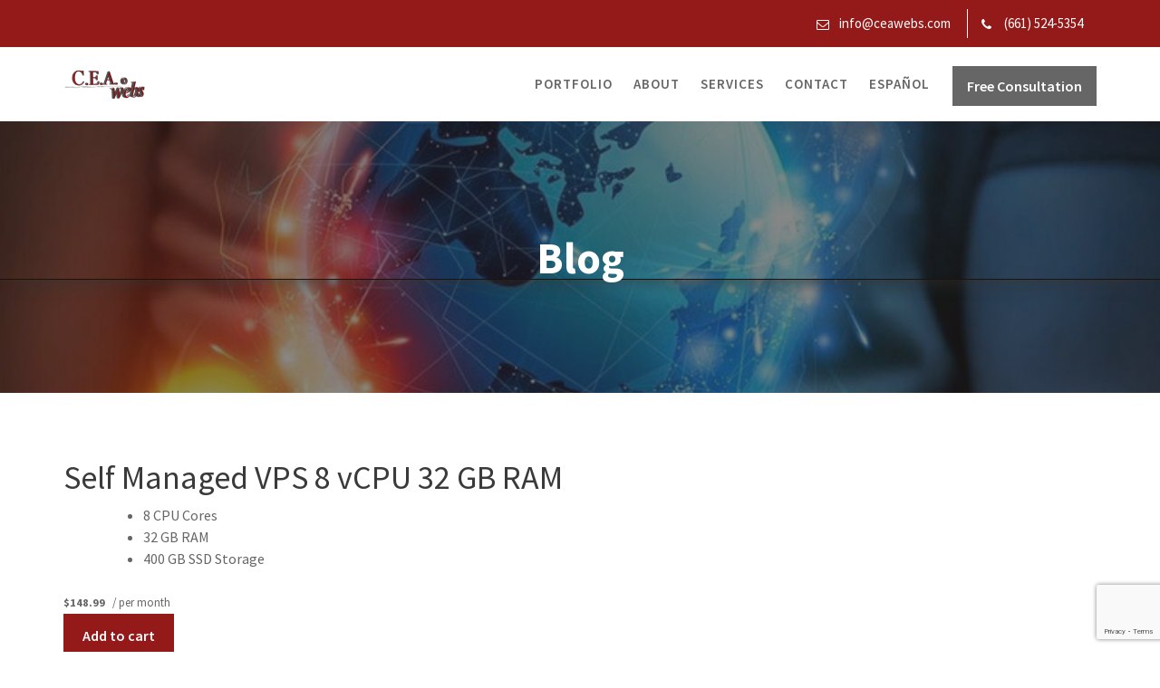

--- FILE ---
content_type: text/html; charset=UTF-8
request_url: https://ceawebs.com/products/self-managed-vps-8-vcpu-32-gb-ram/
body_size: 13839
content:
		<!DOCTYPE html><html dir="ltr" lang="en-US" prefix="og: https://ogp.me/ns#">
			<head>

				<meta charset="UTF-8">
		<meta name="viewport" content="width=device-width, initial-scale=1, maximum-scale=1, user-scalable=no">
		<link rel="profile" href="//gmpg.org/xfn/11">
		<title>Self Managed VPS 8 vCPU 32 GB RAM | C.E.A. Webs</title>

		<!-- All in One SEO 4.9.3 - aioseo.com -->
	<meta name="robots" content="max-image-preview:large" />
	<link rel="canonical" href="https://ceawebs.com/products/self-managed-vps-8-vcpu-32-gb-ram/" />
	<meta name="generator" content="All in One SEO (AIOSEO) 4.9.3" />
		<meta property="og:locale" content="en_US" />
		<meta property="og:site_name" content="C.E.A. Webs" />
		<meta property="og:type" content="article" />
		<meta property="og:title" content="Self Managed VPS 8 vCPU 32 GB RAM | C.E.A. Webs" />
		<meta property="og:url" content="https://ceawebs.com/products/self-managed-vps-8-vcpu-32-gb-ram/" />
		<meta property="og:image" content="https://www.ceawebs.com/wp-content/uploads/2020/12/CEAwebsLogo2014.jpg" />
		<meta property="og:image:secure_url" content="https://www.ceawebs.com/wp-content/uploads/2020/12/CEAwebsLogo2014.jpg" />
		<meta property="article:published_time" content="2020-10-13T00:29:51+00:00" />
		<meta property="article:modified_time" content="2020-10-13T00:29:51+00:00" />
		<meta property="article:publisher" content="https://www.facebook.com/CEAwebs" />
		<meta name="twitter:card" content="summary" />
		<meta name="twitter:title" content="Self Managed VPS 8 vCPU 32 GB RAM | C.E.A. Webs" />
		<meta name="twitter:image" content="https://www.ceawebs.com/wp-content/uploads/2020/12/CEAwebsLogo2014.jpg" />
		<script type="application/ld+json" class="aioseo-schema">
			{"@context":"https:\/\/schema.org","@graph":[{"@type":"BreadcrumbList","@id":"https:\/\/ceawebs.com\/products\/self-managed-vps-8-vcpu-32-gb-ram\/#breadcrumblist","itemListElement":[{"@type":"ListItem","@id":"https:\/\/ceawebs.com#listItem","position":1,"name":"Home","item":"https:\/\/ceawebs.com","nextItem":{"@type":"ListItem","@id":"https:\/\/ceawebs.com\/products\/#listItem","name":"Products"}},{"@type":"ListItem","@id":"https:\/\/ceawebs.com\/products\/#listItem","position":2,"name":"Products","item":"https:\/\/ceawebs.com\/products\/","nextItem":{"@type":"ListItem","@id":"https:\/\/ceawebs.com\/product-category\/hosting\/#listItem","name":"Hosting"},"previousItem":{"@type":"ListItem","@id":"https:\/\/ceawebs.com#listItem","name":"Home"}},{"@type":"ListItem","@id":"https:\/\/ceawebs.com\/product-category\/hosting\/#listItem","position":3,"name":"Hosting","item":"https:\/\/ceawebs.com\/product-category\/hosting\/","nextItem":{"@type":"ListItem","@id":"https:\/\/ceawebs.com\/product-category\/hosting\/vps\/#listItem","name":"VPS"},"previousItem":{"@type":"ListItem","@id":"https:\/\/ceawebs.com\/products\/#listItem","name":"Products"}},{"@type":"ListItem","@id":"https:\/\/ceawebs.com\/product-category\/hosting\/vps\/#listItem","position":4,"name":"VPS","item":"https:\/\/ceawebs.com\/product-category\/hosting\/vps\/","nextItem":{"@type":"ListItem","@id":"https:\/\/ceawebs.com\/products\/self-managed-vps-8-vcpu-32-gb-ram\/#listItem","name":"Self Managed VPS 8 vCPU 32 GB RAM"},"previousItem":{"@type":"ListItem","@id":"https:\/\/ceawebs.com\/product-category\/hosting\/#listItem","name":"Hosting"}},{"@type":"ListItem","@id":"https:\/\/ceawebs.com\/products\/self-managed-vps-8-vcpu-32-gb-ram\/#listItem","position":5,"name":"Self Managed VPS 8 vCPU 32 GB RAM","previousItem":{"@type":"ListItem","@id":"https:\/\/ceawebs.com\/product-category\/hosting\/vps\/#listItem","name":"VPS"}}]},{"@type":"Organization","@id":"https:\/\/ceawebs.com\/#organization","name":"C.E.A. Webs","description":"Affordable Web Designing!","url":"https:\/\/ceawebs.com\/","telephone":"+16615245354","logo":{"@type":"ImageObject","url":"https:\/\/www.ceawebs.com\/wp-content\/uploads\/2020\/04\/CEAwebsLogo2020-132-70.png","@id":"https:\/\/ceawebs.com\/products\/self-managed-vps-8-vcpu-32-gb-ram\/#organizationLogo"},"image":{"@id":"https:\/\/ceawebs.com\/products\/self-managed-vps-8-vcpu-32-gb-ram\/#organizationLogo"}},{"@type":"WebPage","@id":"https:\/\/ceawebs.com\/products\/self-managed-vps-8-vcpu-32-gb-ram\/#webpage","url":"https:\/\/ceawebs.com\/products\/self-managed-vps-8-vcpu-32-gb-ram\/","name":"Self Managed VPS 8 vCPU 32 GB RAM | C.E.A. Webs","inLanguage":"en-US","isPartOf":{"@id":"https:\/\/ceawebs.com\/#website"},"breadcrumb":{"@id":"https:\/\/ceawebs.com\/products\/self-managed-vps-8-vcpu-32-gb-ram\/#breadcrumblist"},"image":{"@type":"ImageObject","url":"https:\/\/ceawebs.com\/wp-content\/uploads\/2020\/04\/hosting.png","@id":"https:\/\/ceawebs.com\/products\/self-managed-vps-8-vcpu-32-gb-ram\/#mainImage","width":1000,"height":200},"primaryImageOfPage":{"@id":"https:\/\/ceawebs.com\/products\/self-managed-vps-8-vcpu-32-gb-ram\/#mainImage"},"datePublished":"2020-10-12T17:29:51-07:00","dateModified":"2020-10-12T17:29:51-07:00"},{"@type":"WebSite","@id":"https:\/\/ceawebs.com\/#website","url":"https:\/\/ceawebs.com\/","name":"C.E.A. Webs","description":"Affordable Web Designing!","inLanguage":"en-US","publisher":{"@id":"https:\/\/ceawebs.com\/#organization"}}]}
		</script>
		<!-- All in One SEO -->

<link rel='dns-prefetch' href='//fonts.googleapis.com' />
<link rel="alternate" type="application/rss+xml" title="C.E.A. Webs &raquo; Feed" href="https://ceawebs.com/feed/" />
<link rel="alternate" type="application/rss+xml" title="C.E.A. Webs &raquo; Comments Feed" href="https://ceawebs.com/comments/feed/" />
<link rel="alternate" title="oEmbed (JSON)" type="application/json+oembed" href="https://ceawebs.com/wp-json/oembed/1.0/embed?url=https%3A%2F%2Fceawebs.com%2Fproducts%2Fself-managed-vps-8-vcpu-32-gb-ram%2F" />
<link rel="alternate" title="oEmbed (XML)" type="text/xml+oembed" href="https://ceawebs.com/wp-json/oembed/1.0/embed?url=https%3A%2F%2Fceawebs.com%2Fproducts%2Fself-managed-vps-8-vcpu-32-gb-ram%2F&#038;format=xml" />
<style id='wp-img-auto-sizes-contain-inline-css' type='text/css'>
img:is([sizes=auto i],[sizes^="auto," i]){contain-intrinsic-size:3000px 1500px}
/*# sourceURL=wp-img-auto-sizes-contain-inline-css */
</style>
<style id='wp-emoji-styles-inline-css' type='text/css'>

	img.wp-smiley, img.emoji {
		display: inline !important;
		border: none !important;
		box-shadow: none !important;
		height: 1em !important;
		width: 1em !important;
		margin: 0 0.07em !important;
		vertical-align: -0.1em !important;
		background: none !important;
		padding: 0 !important;
	}
/*# sourceURL=wp-emoji-styles-inline-css */
</style>
<style id='wp-block-library-inline-css' type='text/css'>
:root{--wp-block-synced-color:#7a00df;--wp-block-synced-color--rgb:122,0,223;--wp-bound-block-color:var(--wp-block-synced-color);--wp-editor-canvas-background:#ddd;--wp-admin-theme-color:#007cba;--wp-admin-theme-color--rgb:0,124,186;--wp-admin-theme-color-darker-10:#006ba1;--wp-admin-theme-color-darker-10--rgb:0,107,160.5;--wp-admin-theme-color-darker-20:#005a87;--wp-admin-theme-color-darker-20--rgb:0,90,135;--wp-admin-border-width-focus:2px}@media (min-resolution:192dpi){:root{--wp-admin-border-width-focus:1.5px}}.wp-element-button{cursor:pointer}:root .has-very-light-gray-background-color{background-color:#eee}:root .has-very-dark-gray-background-color{background-color:#313131}:root .has-very-light-gray-color{color:#eee}:root .has-very-dark-gray-color{color:#313131}:root .has-vivid-green-cyan-to-vivid-cyan-blue-gradient-background{background:linear-gradient(135deg,#00d084,#0693e3)}:root .has-purple-crush-gradient-background{background:linear-gradient(135deg,#34e2e4,#4721fb 50%,#ab1dfe)}:root .has-hazy-dawn-gradient-background{background:linear-gradient(135deg,#faaca8,#dad0ec)}:root .has-subdued-olive-gradient-background{background:linear-gradient(135deg,#fafae1,#67a671)}:root .has-atomic-cream-gradient-background{background:linear-gradient(135deg,#fdd79a,#004a59)}:root .has-nightshade-gradient-background{background:linear-gradient(135deg,#330968,#31cdcf)}:root .has-midnight-gradient-background{background:linear-gradient(135deg,#020381,#2874fc)}:root{--wp--preset--font-size--normal:16px;--wp--preset--font-size--huge:42px}.has-regular-font-size{font-size:1em}.has-larger-font-size{font-size:2.625em}.has-normal-font-size{font-size:var(--wp--preset--font-size--normal)}.has-huge-font-size{font-size:var(--wp--preset--font-size--huge)}.has-text-align-center{text-align:center}.has-text-align-left{text-align:left}.has-text-align-right{text-align:right}.has-fit-text{white-space:nowrap!important}#end-resizable-editor-section{display:none}.aligncenter{clear:both}.items-justified-left{justify-content:flex-start}.items-justified-center{justify-content:center}.items-justified-right{justify-content:flex-end}.items-justified-space-between{justify-content:space-between}.screen-reader-text{border:0;clip-path:inset(50%);height:1px;margin:-1px;overflow:hidden;padding:0;position:absolute;width:1px;word-wrap:normal!important}.screen-reader-text:focus{background-color:#ddd;clip-path:none;color:#444;display:block;font-size:1em;height:auto;left:5px;line-height:normal;padding:15px 23px 14px;text-decoration:none;top:5px;width:auto;z-index:100000}html :where(.has-border-color){border-style:solid}html :where([style*=border-top-color]){border-top-style:solid}html :where([style*=border-right-color]){border-right-style:solid}html :where([style*=border-bottom-color]){border-bottom-style:solid}html :where([style*=border-left-color]){border-left-style:solid}html :where([style*=border-width]){border-style:solid}html :where([style*=border-top-width]){border-top-style:solid}html :where([style*=border-right-width]){border-right-style:solid}html :where([style*=border-bottom-width]){border-bottom-style:solid}html :where([style*=border-left-width]){border-left-style:solid}html :where(img[class*=wp-image-]){height:auto;max-width:100%}:where(figure){margin:0 0 1em}html :where(.is-position-sticky){--wp-admin--admin-bar--position-offset:var(--wp-admin--admin-bar--height,0px)}@media screen and (max-width:600px){html :where(.is-position-sticky){--wp-admin--admin-bar--position-offset:0px}}

/*# sourceURL=wp-block-library-inline-css */
</style><style id='global-styles-inline-css' type='text/css'>
:root{--wp--preset--aspect-ratio--square: 1;--wp--preset--aspect-ratio--4-3: 4/3;--wp--preset--aspect-ratio--3-4: 3/4;--wp--preset--aspect-ratio--3-2: 3/2;--wp--preset--aspect-ratio--2-3: 2/3;--wp--preset--aspect-ratio--16-9: 16/9;--wp--preset--aspect-ratio--9-16: 9/16;--wp--preset--color--black: #000000;--wp--preset--color--cyan-bluish-gray: #abb8c3;--wp--preset--color--white: #ffffff;--wp--preset--color--pale-pink: #f78da7;--wp--preset--color--vivid-red: #cf2e2e;--wp--preset--color--luminous-vivid-orange: #ff6900;--wp--preset--color--luminous-vivid-amber: #fcb900;--wp--preset--color--light-green-cyan: #7bdcb5;--wp--preset--color--vivid-green-cyan: #00d084;--wp--preset--color--pale-cyan-blue: #8ed1fc;--wp--preset--color--vivid-cyan-blue: #0693e3;--wp--preset--color--vivid-purple: #9b51e0;--wp--preset--gradient--vivid-cyan-blue-to-vivid-purple: linear-gradient(135deg,rgb(6,147,227) 0%,rgb(155,81,224) 100%);--wp--preset--gradient--light-green-cyan-to-vivid-green-cyan: linear-gradient(135deg,rgb(122,220,180) 0%,rgb(0,208,130) 100%);--wp--preset--gradient--luminous-vivid-amber-to-luminous-vivid-orange: linear-gradient(135deg,rgb(252,185,0) 0%,rgb(255,105,0) 100%);--wp--preset--gradient--luminous-vivid-orange-to-vivid-red: linear-gradient(135deg,rgb(255,105,0) 0%,rgb(207,46,46) 100%);--wp--preset--gradient--very-light-gray-to-cyan-bluish-gray: linear-gradient(135deg,rgb(238,238,238) 0%,rgb(169,184,195) 100%);--wp--preset--gradient--cool-to-warm-spectrum: linear-gradient(135deg,rgb(74,234,220) 0%,rgb(151,120,209) 20%,rgb(207,42,186) 40%,rgb(238,44,130) 60%,rgb(251,105,98) 80%,rgb(254,248,76) 100%);--wp--preset--gradient--blush-light-purple: linear-gradient(135deg,rgb(255,206,236) 0%,rgb(152,150,240) 100%);--wp--preset--gradient--blush-bordeaux: linear-gradient(135deg,rgb(254,205,165) 0%,rgb(254,45,45) 50%,rgb(107,0,62) 100%);--wp--preset--gradient--luminous-dusk: linear-gradient(135deg,rgb(255,203,112) 0%,rgb(199,81,192) 50%,rgb(65,88,208) 100%);--wp--preset--gradient--pale-ocean: linear-gradient(135deg,rgb(255,245,203) 0%,rgb(182,227,212) 50%,rgb(51,167,181) 100%);--wp--preset--gradient--electric-grass: linear-gradient(135deg,rgb(202,248,128) 0%,rgb(113,206,126) 100%);--wp--preset--gradient--midnight: linear-gradient(135deg,rgb(2,3,129) 0%,rgb(40,116,252) 100%);--wp--preset--font-size--small: 13px;--wp--preset--font-size--medium: 20px;--wp--preset--font-size--large: 36px;--wp--preset--font-size--x-large: 42px;--wp--preset--spacing--20: 0.44rem;--wp--preset--spacing--30: 0.67rem;--wp--preset--spacing--40: 1rem;--wp--preset--spacing--50: 1.5rem;--wp--preset--spacing--60: 2.25rem;--wp--preset--spacing--70: 3.38rem;--wp--preset--spacing--80: 5.06rem;--wp--preset--shadow--natural: 6px 6px 9px rgba(0, 0, 0, 0.2);--wp--preset--shadow--deep: 12px 12px 50px rgba(0, 0, 0, 0.4);--wp--preset--shadow--sharp: 6px 6px 0px rgba(0, 0, 0, 0.2);--wp--preset--shadow--outlined: 6px 6px 0px -3px rgb(255, 255, 255), 6px 6px rgb(0, 0, 0);--wp--preset--shadow--crisp: 6px 6px 0px rgb(0, 0, 0);}:where(.is-layout-flex){gap: 0.5em;}:where(.is-layout-grid){gap: 0.5em;}body .is-layout-flex{display: flex;}.is-layout-flex{flex-wrap: wrap;align-items: center;}.is-layout-flex > :is(*, div){margin: 0;}body .is-layout-grid{display: grid;}.is-layout-grid > :is(*, div){margin: 0;}:where(.wp-block-columns.is-layout-flex){gap: 2em;}:where(.wp-block-columns.is-layout-grid){gap: 2em;}:where(.wp-block-post-template.is-layout-flex){gap: 1.25em;}:where(.wp-block-post-template.is-layout-grid){gap: 1.25em;}.has-black-color{color: var(--wp--preset--color--black) !important;}.has-cyan-bluish-gray-color{color: var(--wp--preset--color--cyan-bluish-gray) !important;}.has-white-color{color: var(--wp--preset--color--white) !important;}.has-pale-pink-color{color: var(--wp--preset--color--pale-pink) !important;}.has-vivid-red-color{color: var(--wp--preset--color--vivid-red) !important;}.has-luminous-vivid-orange-color{color: var(--wp--preset--color--luminous-vivid-orange) !important;}.has-luminous-vivid-amber-color{color: var(--wp--preset--color--luminous-vivid-amber) !important;}.has-light-green-cyan-color{color: var(--wp--preset--color--light-green-cyan) !important;}.has-vivid-green-cyan-color{color: var(--wp--preset--color--vivid-green-cyan) !important;}.has-pale-cyan-blue-color{color: var(--wp--preset--color--pale-cyan-blue) !important;}.has-vivid-cyan-blue-color{color: var(--wp--preset--color--vivid-cyan-blue) !important;}.has-vivid-purple-color{color: var(--wp--preset--color--vivid-purple) !important;}.has-black-background-color{background-color: var(--wp--preset--color--black) !important;}.has-cyan-bluish-gray-background-color{background-color: var(--wp--preset--color--cyan-bluish-gray) !important;}.has-white-background-color{background-color: var(--wp--preset--color--white) !important;}.has-pale-pink-background-color{background-color: var(--wp--preset--color--pale-pink) !important;}.has-vivid-red-background-color{background-color: var(--wp--preset--color--vivid-red) !important;}.has-luminous-vivid-orange-background-color{background-color: var(--wp--preset--color--luminous-vivid-orange) !important;}.has-luminous-vivid-amber-background-color{background-color: var(--wp--preset--color--luminous-vivid-amber) !important;}.has-light-green-cyan-background-color{background-color: var(--wp--preset--color--light-green-cyan) !important;}.has-vivid-green-cyan-background-color{background-color: var(--wp--preset--color--vivid-green-cyan) !important;}.has-pale-cyan-blue-background-color{background-color: var(--wp--preset--color--pale-cyan-blue) !important;}.has-vivid-cyan-blue-background-color{background-color: var(--wp--preset--color--vivid-cyan-blue) !important;}.has-vivid-purple-background-color{background-color: var(--wp--preset--color--vivid-purple) !important;}.has-black-border-color{border-color: var(--wp--preset--color--black) !important;}.has-cyan-bluish-gray-border-color{border-color: var(--wp--preset--color--cyan-bluish-gray) !important;}.has-white-border-color{border-color: var(--wp--preset--color--white) !important;}.has-pale-pink-border-color{border-color: var(--wp--preset--color--pale-pink) !important;}.has-vivid-red-border-color{border-color: var(--wp--preset--color--vivid-red) !important;}.has-luminous-vivid-orange-border-color{border-color: var(--wp--preset--color--luminous-vivid-orange) !important;}.has-luminous-vivid-amber-border-color{border-color: var(--wp--preset--color--luminous-vivid-amber) !important;}.has-light-green-cyan-border-color{border-color: var(--wp--preset--color--light-green-cyan) !important;}.has-vivid-green-cyan-border-color{border-color: var(--wp--preset--color--vivid-green-cyan) !important;}.has-pale-cyan-blue-border-color{border-color: var(--wp--preset--color--pale-cyan-blue) !important;}.has-vivid-cyan-blue-border-color{border-color: var(--wp--preset--color--vivid-cyan-blue) !important;}.has-vivid-purple-border-color{border-color: var(--wp--preset--color--vivid-purple) !important;}.has-vivid-cyan-blue-to-vivid-purple-gradient-background{background: var(--wp--preset--gradient--vivid-cyan-blue-to-vivid-purple) !important;}.has-light-green-cyan-to-vivid-green-cyan-gradient-background{background: var(--wp--preset--gradient--light-green-cyan-to-vivid-green-cyan) !important;}.has-luminous-vivid-amber-to-luminous-vivid-orange-gradient-background{background: var(--wp--preset--gradient--luminous-vivid-amber-to-luminous-vivid-orange) !important;}.has-luminous-vivid-orange-to-vivid-red-gradient-background{background: var(--wp--preset--gradient--luminous-vivid-orange-to-vivid-red) !important;}.has-very-light-gray-to-cyan-bluish-gray-gradient-background{background: var(--wp--preset--gradient--very-light-gray-to-cyan-bluish-gray) !important;}.has-cool-to-warm-spectrum-gradient-background{background: var(--wp--preset--gradient--cool-to-warm-spectrum) !important;}.has-blush-light-purple-gradient-background{background: var(--wp--preset--gradient--blush-light-purple) !important;}.has-blush-bordeaux-gradient-background{background: var(--wp--preset--gradient--blush-bordeaux) !important;}.has-luminous-dusk-gradient-background{background: var(--wp--preset--gradient--luminous-dusk) !important;}.has-pale-ocean-gradient-background{background: var(--wp--preset--gradient--pale-ocean) !important;}.has-electric-grass-gradient-background{background: var(--wp--preset--gradient--electric-grass) !important;}.has-midnight-gradient-background{background: var(--wp--preset--gradient--midnight) !important;}.has-small-font-size{font-size: var(--wp--preset--font-size--small) !important;}.has-medium-font-size{font-size: var(--wp--preset--font-size--medium) !important;}.has-large-font-size{font-size: var(--wp--preset--font-size--large) !important;}.has-x-large-font-size{font-size: var(--wp--preset--font-size--x-large) !important;}
/*# sourceURL=global-styles-inline-css */
</style>

<style id='classic-theme-styles-inline-css' type='text/css'>
/*! This file is auto-generated */
.wp-block-button__link{color:#fff;background-color:#32373c;border-radius:9999px;box-shadow:none;text-decoration:none;padding:calc(.667em + 2px) calc(1.333em + 2px);font-size:1.125em}.wp-block-file__button{background:#32373c;color:#fff;text-decoration:none}
/*# sourceURL=/wp-includes/css/classic-themes.min.css */
</style>
<link rel='stylesheet' id='fontawesome-css' href='https://ceawebs.com/wp-content/plugins/gutentor/assets/library/fontawesome/css/all.min.css?ver=5.12.0' type='text/css' media='all' />
<link rel='stylesheet' id='wpness-grid-css' href='https://ceawebs.com/wp-content/plugins/gutentor/assets/library/wpness-grid/wpness-grid.css?ver=1.0.0' type='text/css' media='all' />
<link rel='stylesheet' id='animate-css' href='https://ceawebs.com/wp-content/plugins/gutentor/assets/library/animatecss/animate.min.css?ver=3.7.2' type='text/css' media='all' />
<link rel='stylesheet' id='wp-components-css' href='https://ceawebs.com/wp-includes/css/dist/components/style.min.css?ver=847a5d1499a5f3a5adaf87a62f3d9d2c' type='text/css' media='all' />
<link rel='stylesheet' id='wp-preferences-css' href='https://ceawebs.com/wp-includes/css/dist/preferences/style.min.css?ver=847a5d1499a5f3a5adaf87a62f3d9d2c' type='text/css' media='all' />
<link rel='stylesheet' id='wp-block-editor-css' href='https://ceawebs.com/wp-includes/css/dist/block-editor/style.min.css?ver=847a5d1499a5f3a5adaf87a62f3d9d2c' type='text/css' media='all' />
<link rel='stylesheet' id='wp-reusable-blocks-css' href='https://ceawebs.com/wp-includes/css/dist/reusable-blocks/style.min.css?ver=847a5d1499a5f3a5adaf87a62f3d9d2c' type='text/css' media='all' />
<link rel='stylesheet' id='wp-patterns-css' href='https://ceawebs.com/wp-includes/css/dist/patterns/style.min.css?ver=847a5d1499a5f3a5adaf87a62f3d9d2c' type='text/css' media='all' />
<link rel='stylesheet' id='wp-editor-css' href='https://ceawebs.com/wp-includes/css/dist/editor/style.min.css?ver=847a5d1499a5f3a5adaf87a62f3d9d2c' type='text/css' media='all' />
<link rel='stylesheet' id='gutentor-css' href='https://ceawebs.com/wp-content/plugins/gutentor/dist/blocks.style.build.css?ver=3.5.4' type='text/css' media='all' />
<link rel='stylesheet' id='dashicons-css' href='https://ceawebs.com/wp-includes/css/dashicons.min.css?ver=847a5d1499a5f3a5adaf87a62f3d9d2c' type='text/css' media='all' />
<link rel='stylesheet' id='reseller-store-css-css' href='https://ceawebs.com/wp-content/plugins/reseller-store/assets/css/store.min.css?ver=2.2.16' type='text/css' media='all' />
<link rel='stylesheet' id='lawyer-zone-googleapis-css' href='//fonts.googleapis.com/css?family=Playfair+Display:400,400i,700,700i,900,900i|Source+Sans+Pro:200,200i,300,300i,400,400i,600,600i,700,700i,900,900i' type='text/css' media='all' />
<link rel='stylesheet' id='bootstrap-css' href='https://ceawebs.com/wp-content/themes/lawyer-zone/assets/library/bootstrap/css/bootstrap.min.css?ver=3.3.6' type='text/css' media='all' />
<link rel='stylesheet' id='font-awesome-css' href='https://ceawebs.com/wp-content/themes/lawyer-zone/assets/library/Font-Awesome/css/font-awesome.min.css?ver=4.5.0' type='text/css' media='all' />
<link rel='stylesheet' id='slick-css' href='https://ceawebs.com/wp-content/plugins/gutentor/assets/library/slick/slick.min.css?ver=1.8.1' type='text/css' media='all' />
<link rel='stylesheet' id='magnific-popup-css' href='https://ceawebs.com/wp-content/plugins/gutentor/assets/library/magnific-popup/magnific-popup.min.css?ver=1.8.0' type='text/css' media='all' />
<link rel='stylesheet' id='lawyer-zone-style-css' href='https://ceawebs.com/wp-content/themes/lawyer-zone/style.css?ver=847a5d1499a5f3a5adaf87a62f3d9d2c' type='text/css' media='all' />
<style id='lawyer-zone-style-inline-css' type='text/css'>

              .inner-main-title {
                background-image:url('https://ceaphotography.com/CEAwebs/wp-content/uploads/2020/03/cropped-aboutPic1-4.jpg');
                background-repeat:no-repeat;
                background-size:cover;
                background-attachment:fixed;
                background-position: center; 
                height: 300px;
            }
            .top-header{
                background-color: #941919;
            }
            .site-footer{
                background-color: #000000;
            }
            .copy-right{
                background-color: #000000;
            }
	        .site-title:hover,
	        .site-title a:hover,
	        .site-title a:focus,
            .news-notice-content .news-content a:hover,
            .news-notice-content .news-content a:focus,
			 .at-social .socials li a,
			 .primary-color,
			 article.post .entry-header .cat-links a,
			 #lawyer-zone-breadcrumbs a:hover,
			 #lawyer-zone-breadcrumbs a:focus,
			 .woocommerce .star-rating, 
            .woocommerce ul.products li.product .star-rating,
            .woocommerce p.stars a,
            .woocommerce ul.products li.product .price,
            .woocommerce ul.products li.product .price ins .amount,
            .woocommerce a.button.add_to_cart_button:hover,
            .woocommerce a.added_to_cart:hover,
            .woocommerce a.button.product_type_grouped:hover,
            .woocommerce a.button.product_type_external:hover,
            .woocommerce .cart .button:hover,
            .woocommerce .cart input.button:hover,
            .woocommerce #respond input#submit.alt:hover,
			.woocommerce a.button.alt:hover,
			.woocommerce button.button.alt:hover,
			.woocommerce input.button.alt:hover,
			.woocommerce .woocommerce-info .button:hover,
			.woocommerce .widget_shopping_cart_content .buttons a.button:hover,
            i.slick-arrow:hover,
            .main-navigation .navbar-nav >li a:hover,
            .main-navigation li li a:hover,
            .woocommerce a.button.add_to_cart_button:focus,
            .woocommerce a.added_to_cart:focus,
            .woocommerce a.button.product_type_grouped:focus,
            .woocommerce a.button.product_type_external:focus,
            .woocommerce .cart .button:focus,
            .woocommerce .cart input.button:focus,
            .woocommerce #respond input#submit.alt:focus,
			.woocommerce a.button.alt:focus,
			.woocommerce button.button.alt:focus,
			.woocommerce input.button.alt:focus,
			.woocommerce .woocommerce-info .button:focus,
			.woocommerce .widget_shopping_cart_content .buttons a.button:focus,
            i.slick-arrow:focus,
            .main-navigation .navbar-nav >li a:focus,
            .main-navigation li li a:focus
			.woocommerce div.product .woocommerce-tabs ul.tabs li a,
			.woocommerce-message::before,
			.acme-contact .contact-page-content ul li strong,
            .main-navigation .acme-normal-page .current_page_item a,
            .main-navigation .acme-normal-page .current-menu-item a,
            .main-navigation .active a{
                color: #941919;
            }
            .navbar .navbar-toggle:hover,
            .navbar .navbar-toggle:focus,
            .main-navigation .current_page_ancestor > a:before,
            .comment-form .form-submit input,
            .btn-primary,
            .wpcf7-form input.wpcf7-submit,
            .wpcf7-form input.wpcf7-submit:hover,
            .wpcf7-form input.wpcf7-submit:focus,
            .sm-up-container,
            .btn-primary.btn-reverse:before,
            #at-shortcode-bootstrap-modal .modal-header,
            .primary-bg,
			.navigation.pagination .nav-links .page-numbers.current,
			.navigation.pagination .nav-links a.page-numbers:hover,
			.navigation.pagination .nav-links a.page-numbers:focus,
			.woocommerce .product .onsale,
			.woocommerce a.button.add_to_cart_button,
			.woocommerce a.added_to_cart,
			.woocommerce a.button.product_type_grouped,
			.woocommerce a.button.product_type_external,
			.woocommerce .single-product #respond input#submit.alt,
			.woocommerce .single-product a.button.alt,
			.woocommerce .single-product button.button.alt,
			.woocommerce .single-product input.button.alt,
			.woocommerce #respond input#submit.alt,
			.woocommerce a.button.alt,
			.woocommerce button.button.alt,
			.woocommerce input.button.alt,
			.woocommerce .widget_shopping_cart_content .buttons a.button,
			.woocommerce div.product .woocommerce-tabs ul.tabs li:hover,
			.woocommerce div.product .woocommerce-tabs ul.tabs li.active,
			.woocommerce .cart .button,
			.woocommerce .cart input.button,
			.woocommerce input.button:disabled, 
			.woocommerce input.button:disabled[disabled],
			.woocommerce input.button:disabled:hover, 
			.woocommerce input.button:disabled:focus, 
			.woocommerce input.button:disabled[disabled]:hover,
			 .woocommerce nav.woocommerce-pagination ul li a:focus, 
			 .woocommerce nav.woocommerce-pagination ul li a:hover, 
			 .woocommerce nav.woocommerce-pagination ul li span.current,
			 .woocommerce a.button.wc-forward,
			 .woocommerce .widget_price_filter .ui-slider .ui-slider-range,
			 .woocommerce .widget_price_filter .ui-slider .ui-slider-handle,
			 .navbar .cart-wrap .acme-cart-views a span,
			 .acme-gallery .read-more,
             .woocommerce-MyAccount-navigation ul > li> a:hover,
             .woocommerce-MyAccount-navigation ul > li> a:focus,
             .woocommerce-MyAccount-navigation ul > li.is-active > a{
                background-color: #941919;
                color:#fff;
                border:1px solid #941919;
            }
            .woocommerce .cart .button, 
            .woocommerce .cart input.button,
            .woocommerce a.button.add_to_cart_button,
            .woocommerce a.added_to_cart,
            .woocommerce a.button.product_type_grouped,
            .woocommerce a.button.product_type_external,
            .woocommerce .cart .button,
            .woocommerce .cart input.button,
            .woocommerce .single-product #respond input#submit.alt,
			.woocommerce .single-product a.button.alt,
			.woocommerce .single-product button.button.alt,
			.woocommerce .single-product input.button.alt,
			.woocommerce #respond input#submit.alt,
			.woocommerce a.button.alt,
			.woocommerce button.button.alt,
			.woocommerce input.button.alt,
			.woocommerce .widget_shopping_cart_content .buttons a.button,
			.woocommerce div.product .woocommerce-tabs ul.tabs:before{
                border: 1px solid #941919;
            }
            .blog article.sticky{
                border-bottom: 2px solid #941919;
            }
        a,
        .posted-on a,
        .single-item .fa,
        .author.vcard a,
        .cat-links a,
        .comments-link a,
        .edit-link a,
        .tags-links a,
        .byline a,
        .nav-links a,
        .widget li a,
        .entry-meta i.fa, 
        .entry-footer i.fa
         {
            color: #941919;
        }
        a:hover,
        a:active,
        a:focus,
        .posted-on a:hover,
        .single-item .fa:hover,
        .author.vcard a:hover,
        .cat-links a:hover,
        .comments-link a:hover,
        .edit-link a:hover,
        .tags-links a:hover,
        .byline a:hover,
        .nav-links a:hover,
        .widget li a:hover,
        .posted-on a:focus,
        .single-item .fa:focus,
        .author.vcard a:focus,
        .cat-links a:focus,
        .comments-link a:focus,
        .edit-link a:focus,
        .tags-links a:focus,
        .byline a:focus,
        .nav-links a:focus,
        .widget li a:focus{
            color: #666666;
        }
       .btn-reverse{
            color: #941919;
        }
       .btn-reverse:hover,
       .image-slider-wrapper .slider-content .btn-reverse:hover,
       .at-widgets.at-parallax .btn-reverse:hover,
        .btn-reverse:focus,
       .image-slider-wrapper .slider-content .btn-reverse:focus,
       .at-widgets.at-parallax .btn-reverse:focus{
            background: #941919;
            color:#fff;
            border-color:#941919;
        }        
       .woocommerce #respond input#submit, 
       .woocommerce a.button, 
       .woocommerce button.button, 
       .woocommerce input.button,
       .home .acme-services.feature .single-list:nth-child(even) .single-item{
            background: #941919;
            color:#fff;
        }
       .team-img-box:before{
            -webkit-box-shadow: 0 -106px 92px -35px #941919 inset;
			box-shadow: 0 -106px 92px -35px #941919 inset;
        }
        article.post .entry-header .cat-links a:after{
            background: #941919;
        }
        .contact-form div.wpforms-container-full .wpforms-form input[type='submit'], 
        .contact-form div.wpforms-container-full .wpforms-form button[type='submit'], 
        .contact-form div.wpforms-container-full .wpforms-form .wpforms-page-button{
            background-color: #941919;
            color:#fff;
            border:1px solid #941919;
        }
        .featured-button.btn, 
        article.post .post-thumb .entry-header{
			background-color: #666666;
            color:#fff;
            border:1px solid #666666;
        }
/*# sourceURL=lawyer-zone-style-inline-css */
</style>
<link rel='stylesheet' id='lawyer-zone-block-front-styles-css' href='https://ceawebs.com/wp-content/themes/lawyer-zone/acmethemes/gutenberg/gutenberg-front.css?ver=1.0' type='text/css' media='all' />
<script type="text/javascript" src="https://ceawebs.com/wp-includes/js/jquery/jquery.min.js?ver=3.7.1" id="jquery-core-js"></script>
<script type="text/javascript" src="https://ceawebs.com/wp-includes/js/jquery/jquery-migrate.min.js?ver=3.4.1" id="jquery-migrate-js"></script>
<link rel="https://api.w.org/" href="https://ceawebs.com/wp-json/" /><link rel="alternate" title="JSON" type="application/json" href="https://ceawebs.com/wp-json/wp/v2/products/2561" />		<script type="text/javascript">
			var _statcounter = _statcounter || [];
			_statcounter.push({"tags": {"author": "Tato"}});
		</script>
		<link rel="icon" href="https://ceawebs.com/wp-content/uploads/2020/04/cropped-CEAwebsIcon-32x32.png" sizes="32x32" />
<link rel="icon" href="https://ceawebs.com/wp-content/uploads/2020/04/cropped-CEAwebsIcon-192x192.png" sizes="192x192" />
<link rel="apple-touch-icon" href="https://ceawebs.com/wp-content/uploads/2020/04/cropped-CEAwebsIcon-180x180.png" />
<meta name="msapplication-TileImage" content="https://ceawebs.com/wp-content/uploads/2020/04/cropped-CEAwebsIcon-270x270.png" />
		<style type="text/css" id="wp-custom-css">
			hr {
	border:none;
  height: 20px;
 	width: 80%;
	height: 50px;
	margin-top: 0;
	border-bottom: 1px solid #1f1209;
	box-shadow: 0 20px 20px -20px #333;
  margin: -50px auto 10px; 
}
h2 {
	border:none;
  height: 20px;
 	width: 100%;
	height: 50px;
	margin-top: 0;
	border-bottom: 1px solid #1f1209;
	box-shadow: 0 20px 20px -20px #333;
  margin: -50px auto 10px; 
}

.single-feat {
	display: none;
}
.anchor{
	visibility: hidden;
}
@media (min-width: 768px)
.text-align-center-tablet {
    text-align: left;
}
		</style>
		
	<link rel='stylesheet' id='wpforms-classic-full-css' href='https://ceawebs.com/wp-content/plugins/wpforms-lite/assets/css/frontend/classic/wpforms-full.min.css?ver=1.9.8.7' type='text/css' media='all' />
</head>
<body data-rsssl=1 class="wp-singular reseller_product-template-default single single-reseller_product postid-2561 wp-custom-logo wp-theme-lawyer-zone gutentor-active acme-animate no-sidebar">

		<div class="site" id="page">
				<a class="skip-link screen-reader-text" href="#content">Skip to content</a>
					<div class="top-header">
				<div class="container">
					<div class="row">
						<div class="col-sm-6 text-left">
													</div>
						<div class="col-sm-6 text-right">
							<div class="info-icon-box-wrapper">			<div class="info-icon-box  init-animate zoomIn">
									<div class="info-icon">
						<i class="fa fa-envelope-o"></i>
					</div>
										<div class="info-icon-details">
						<span class="icon-desc"><a href="mailto:info@ceawebs.com">info@ceawebs.com</a></span>					</div>
								</div>
						<div class="info-icon-box  init-animate zoomIn">
									<div class="info-icon">
						<i class="fa fa-phone"></i>
					</div>
										<div class="info-icon-details">
						<span class="icon-desc"><a href="tel:+1-661-524-5354">(661) 524-5354</a></span>					</div>
								</div>
			</div>						</div>
					</div>
				</div>
			</div>
					<div class="navbar at-navbar  lawyer-zone-sticky" id="navbar" role="navigation">
			<div class="container">
				<div class="navbar-header">
					<button type="button" class="navbar-toggle" data-toggle="collapse" data-target=".navbar-collapse"><i class="fa fa-bars"></i></button>
					<a href="https://ceawebs.com/" class="custom-logo-link" rel="home"><img width="132" height="39" src="https://ceawebs.com/wp-content/uploads/2020/04/cropped-CEAwebsLogo2020-132-70.png" class="custom-logo" alt="C.E.A. Webs" decoding="async" /></a>				</div>
				<div class="at-beside-navbar-header">
							<div class="search-woo desktop-only">
								<a class="featured-button btn btn-primary hidden-xs hidden-sm hidden-xs" href="#" data-toggle="modal" data-target="#at-shortcode-bootstrap-modal">Free Consultation</a>
							</div>
		<div class="main-navigation navbar-collapse collapse">
			<ul id="primary-menu" class="nav navbar-nav  acme-normal-page"><li id="menu-item-470" class="menu-item menu-item-type-post_type menu-item-object-page menu-item-470"><a href="https://ceawebs.com/portfolio/">Portfolio</a></li>
<li id="menu-item-1031" class="menu-item menu-item-type-post_type menu-item-object-page menu-item-1031"><a href="https://ceawebs.com/about/">About</a></li>
<li id="menu-item-1537" class="menu-item menu-item-type-post_type menu-item-object-page menu-item-1537"><a href="https://ceawebs.com/services/">Services</a></li>
<li id="menu-item-1419" class="menu-item menu-item-type-post_type menu-item-object-page menu-item-1419"><a href="https://ceawebs.com/contact/">Contact</a></li>
<li id="menu-item-1740" class="menu-item menu-item-type-custom menu-item-object-custom menu-item-1740"><a href="https://ceawebs.com/espanol/">Español</a></li>
</ul>		</div><!--/.nav-collapse -->
						</div>
				<!--.at-beside-navbar-header-->
			</div>
		</div>
		<div class="wrapper inner-main-title">
		<div class="container">
		<header class="entry-header init-animate">
			<h2 class="entry-title">Blog</h2>		</header><!-- .entry-header -->
	</div>
</div>
<div id="content" class="site-content container clearfix">
		<div id="primary" class="content-area">
		<main id="main" class="site-main" role="main">
		<article id="post-2561" class="init-animate post-2561 reseller_product type-reseller_product status-publish has-post-thumbnail hentry reseller_product_category-hosting reseller_product_category-vps reseller_product_tag-high-ram reseller_product_tag-hosting reseller_product_tag-vps">
	<div class="content-wrapper">
		<div class="single-feat clearfix"><figure class="single-thumb single-thumb-full"><div class="rstore-product-icons "><svg xmlns="http://www.w3.org/2000/svg" viewBox="0 0 100 100" class="rstore-svg-hosting">
  <title>Hosting</title>
  <path class="svg-fill-white" d="M97.3684211,91.4842105 C97.3684211,94.7368421 94.7368421,97.3684211 91.4842105,97.3684211 L8.51578947,97.3684211 C5.26315789,97.3684211 2.63157895,94.7368421 2.63157895,91.4842105 L2.63157895,76.9368421 C2.63157895,73.6842105 5.26315789,71.0526316 8.51578947,71.0526316 L91.4842105,71.0526316 C94.7368421,71.0526316 97.3684211,73.6842105 97.3684211,76.9368421 L97.3684211,91.4842105 L97.3684211,91.4842105 Z M97.3684211,57.2736842 C97.3684211,60.5263158 94.7368421,63.1578947 91.4842105,63.1578947 L8.51578947,63.1578947 C5.26315789,63.1578947 2.63157895,60.5263158 2.63157895,57.2736842 L2.63157895,42.7263158 C2.63157895,39.4736842 5.26315789,36.8421053 8.51578947,36.8421053 L91.4842105,36.8421053 C94.7368421,36.8421053 97.3684211,39.4736842 97.3684211,42.7263158 L97.3684211,57.2736842 Z M97.3684211,23.0631579 C97.3684211,26.3157895 94.7368421,28.9473684 91.4842105,28.9473684 L8.51578947,28.9473684 C5.26315789,28.9473684 2.63157895,26.3157895 2.63157895,23.0631579 L2.63157895,8.51578947 C2.63157895,5.26315789 5.26315789,2.63157895 8.51578947,2.63157895 L91.4842105,2.63157895 C94.7368421,2.63157895 97.3684211,5.26315789 97.3684211,8.51578947 L97.3684211,23.0631579 Z"/>
  <path class="svg-fill-white" d="M97.3684211,91.4842105 C97.3684211,94.7368421 94.7368421,97.3684211 91.4842105,97.3684211 L8.51578947,97.3684211 C5.26315789,97.3684211 2.63157895,94.7368421 2.63157895,91.4842105 L2.63157895,76.9368421 C2.63157895,73.6842105 5.26315789,71.0526316 8.51578947,71.0526316 L91.4842105,71.0526316 C94.7368421,71.0526316 97.3684211,73.6842105 97.3684211,76.9368421 L97.3684211,91.4842105 L97.3684211,91.4842105 Z"/>
  <path class="svg-fill-primary-o" d="M97.3684211,57.2736842 C97.3684211,60.5263158 94.7368421,63.1578947 91.4842105,63.1578947 L8.51578947,63.1578947 C5.26315789,63.1578947 2.63157895,60.5263158 2.63157895,57.2736842 L2.63157895,42.7263158 C2.63157895,39.4736842 5.26315789,36.8421053 8.51578947,36.8421053 L91.4842105,36.8421053 C94.7368421,36.8421053 97.3684211,39.4736842 97.3684211,42.7263158 L97.3684211,57.2736842 Z"/>
  <path class="svg-fill-white" d="M97.3684211,23.0631579 C97.3684211,26.3157895 94.7368421,28.9473684 91.4842105,28.9473684 L8.51578947,28.9473684 C5.26315789,28.9473684 2.63157895,26.3157895 2.63157895,23.0631579 L2.63157895,8.51578947 C2.63157895,5.26315789 5.26315789,2.63157895 8.51578947,2.63157895 L91.4842105,2.63157895 C94.7368421,2.63157895 97.3684211,5.26315789 97.3684211,8.51578947 L97.3684211,23.0631579 Z"/>
  <path class="svg-fill-black" d="M91.4842105,100 L8.51578947,100 C3.81505327,99.9942002 0.00579980453,96.1849467 0,91.4842105 L0,76.9368421 C0.00579980453,72.2361059 3.81505327,68.4268524 8.51578947,68.4210526 L91.4842105,68.4210526 C96.1849467,68.4268524 99.9942002,72.2361059 100,76.9368421 L100,91.4842105 C99.9942002,96.1849467 96.1849467,99.9942002 91.4842105,100 Z M8.51578947,73.6842105 C6.72105263,73.6842105 5.26315789,75.1421053 5.26315789,76.9368421 L5.26315789,91.4842105 C5.26315789,93.2789474 6.72105263,94.7368421 8.51578947,94.7368421 L91.4842105,94.7368421 C93.2789474,94.7368421 94.7368421,93.2789474 94.7368421,91.4842105 L94.7368421,76.9368421 C94.7368421,75.1421053 93.2789474,73.6842105 91.4842105,73.6842105 L8.51578947,73.6842105 L8.51578947,73.6842105 Z"/>
  <circle class="svg-fill-primary-o" cx="15.7894737" cy="84.2105263" r="2.63157895"/>
  <circle class="svg-fill-primary-o" cx="23.6842105" cy="84.2105263" r="2.63157895"/>
  <circle class="svg-fill-primary-o" cx="31.5789474" cy="84.2105263" r="2.63157895"/>
  <path class="svg-fill-black" d="M91.4842105,65.7894737 L8.51578947,65.7894737 C3.81505327,65.7836739 0.00579980453,61.9744204 0,57.2736842 L0,42.7263158 C0.00579980453,38.0255796 3.81505327,34.2163261 8.51578947,34.2105263 L91.4842105,34.2105263 C96.1849467,34.2163261 99.9942002,38.0255796 100,42.7263158 L100,57.2736842 C99.9942002,61.9744204 96.1849467,65.7836739 91.4842105,65.7894737 Z M8.51578947,39.4736842 C6.72105263,39.4736842 5.26315789,40.9315789 5.26315789,42.7263158 L5.26315789,57.2736842 C5.26315789,59.0684211 6.72105263,60.5263158 8.51578947,60.5263158 L91.4842105,60.5263158 C93.2789474,60.5263158 94.7368421,59.0684211 94.7368421,57.2736842 L94.7368421,42.7263158 C94.7368421,40.9315789 93.2789474,39.4736842 91.4842105,39.4736842 L8.51578947,39.4736842 Z"/>
  <circle class="svg-fill-white" cx="15.7894737" cy="50" r="2.63157895"/>
  <circle class="svg-fill-white" cx="23.6842105" cy="50" r="2.63157895"/>
  <circle class="svg-fill-white" cx="31.5789474" cy="50" r="2.63157895"/>
  <path class="svg-fill-black" d="M84.2105263,52.6315789 L68.4210526,52.6315789 C66.9676717,52.6315789 65.7894737,51.4533809 65.7894737,50 C65.7894737,48.5466191 66.9676717,47.3684211 68.4210526,47.3684211 L84.2105263,47.3684211 C85.6639072,47.3684211 86.8421053,48.5466191 86.8421053,50 C86.8421053,51.4533809 85.6639072,52.6315789 84.2105263,52.6315789 Z M91.4842105,31.5789474 L8.51578947,31.5789474 C3.81505327,31.5731476 0.00579980453,27.7638941 0,23.0631579 L0,8.51578947 C0.00579980453,3.81505327 3.81505327,0.00579980453 8.51578947,0 L91.4842105,0 C96.1849467,0.00579980453 99.9942002,3.81505327 100,8.51578947 L100,23.0631579 C99.9942002,27.7638941 96.1849467,31.5731476 91.4842105,31.5789474 L91.4842105,31.5789474 Z M8.51578947,5.26315789 C6.72105263,5.26315789 5.26315789,6.72105263 5.26315789,8.51578947 L5.26315789,23.0631579 C5.26315789,24.8578947 6.72105263,26.3157895 8.51578947,26.3157895 L91.4842105,26.3157895 C93.2789474,26.3157895 94.7368421,24.8578947 94.7368421,23.0631579 L94.7368421,8.51578947 C94.7368421,6.72105263 93.2789474,5.26315789 91.4842105,5.26315789 L8.51578947,5.26315789 Z"/>
  <circle class="svg-fill-primary-o" cx="15.7894737" cy="15.7894737" r="2.63157895"/>
  <circle class="svg-fill-primary-o" cx="23.6842105" cy="15.7894737" r="2.63157895"/>
  <circle class="svg-fill-primary-o" cx="31.5789474" cy="15.7894737" r="2.63157895"/>
  <path class="svg-fill-black" d="M84.2105263,18.4210526 L68.4210526,18.4210526 C66.9676717,18.4210526 65.7894737,17.2428546 65.7894737,15.7894737 C65.7894737,14.3360928 66.9676717,13.1578947 68.4210526,13.1578947 L84.2105263,13.1578947 C85.6639072,13.1578947 86.8421053,14.3360928 86.8421053,15.7894737 C86.8421053,17.2428546 85.6639072,18.4210526 84.2105263,18.4210526 Z M84.2105263,86.8421053 L68.4210526,86.8421053 C66.9676717,86.8421053 65.7894737,85.6639072 65.7894737,84.2105263 C65.7894737,82.7571454 66.9676717,81.5789474 68.4210526,81.5789474 L84.2105263,81.5789474 C85.6639072,81.5789474 86.8421053,82.7571454 86.8421053,84.2105263 C86.8421053,85.6639072 85.6639072,86.8421053 84.2105263,86.8421053 Z"/>
</svg></div></figure></div>		<div class="entry-content ">
						<div class="entry-header-title">
				<h1 class="entry-title">Self Managed VPS 8 vCPU 32 GB RAM</h1>			</div>
			<footer class="entry-footer">
							</footer><!-- .entry-footer -->
			<ul>
<li>8 CPU Cores</li>
<li>32 GB RAM</li>
<li>400 GB SSD Storage</li>
</ul>
<div class="rstore-pricing"><span class="rstore-price">$148.99</span> / per month</div><form class="rstore-add-to-cart-form" method="POST" action="https://www.secureserver.net/api/v1/cart/558622/?redirect=1&plid=558622"><input type="hidden" name="items" value='[{"id":"vps4-linux-self-managed-high-ram-8vcpu","quantity":1}]' /><button class="rstore-add-to-cart button btn btn-primary" type="submit">Add to cart</button><div class="rstore-loading rstore-loading-hidden"></div></form>		</div><!-- .entry-content -->
	</div>
</article><!-- #post-## -->
			<div class="clearfix"></div>
					</main><!-- #main -->
	</div><!-- #primary -->
	</div><!-- #content -->
		<div class="clearfix"></div>
		<footer class="site-footer" style=" ">
							<div class="footer-columns at-fixed-width">
					<div class="container">
						<div class="row">
															<div class="footer-sidebar col-sm-3 init-animate zoomIn">
									<aside id="nav_menu-5" class="widget widget_nav_menu"><h3 class="widget-title"><span>Main Menu</span></h3><div class="menu-widget-mainmenu-container"><ul id="menu-widget-mainmenu" class="menu"><li id="menu-item-469" class="menu-item menu-item-type-post_type menu-item-object-page menu-item-469"><a href="https://ceawebs.com/portfolio/">Portfolio</a></li>
<li id="menu-item-1032" class="menu-item menu-item-type-post_type menu-item-object-page menu-item-1032"><a href="https://ceawebs.com/about/">About</a></li>
<li id="menu-item-1538" class="menu-item menu-item-type-post_type menu-item-object-page menu-item-1538"><a href="https://ceawebs.com/services/">Services</a></li>
<li id="menu-item-1420" class="menu-item menu-item-type-post_type menu-item-object-page menu-item-1420"><a href="https://ceawebs.com/contact/">Contact</a></li>
<li id="menu-item-1739" class="menu-item menu-item-type-custom menu-item-object-custom menu-item-1739"><a href="https://ceawebs.com/espanol/">Español</a></li>
</ul></div></aside>								</div>
																<div class="footer-sidebar col-sm-3 init-animate zoomIn">
									<aside id="nav_menu-6" class="widget widget_nav_menu"><h3 class="widget-title"><span>Portfolio</span></h3><div class="menu-portfolio-menu-part-1-container"><ul id="menu-portfolio-menu-part-1" class="menu"><li id="menu-item-240" class="menu-item menu-item-type-post_type menu-item-object-page menu-item-240"><a href="https://ceawebs.com/aben/">Aben</a></li>
<li id="menu-item-241" class="menu-item menu-item-type-post_type menu-item-object-page menu-item-241"><a href="https://ceawebs.com/amigos/">Amigos</a></li>
<li id="menu-item-242" class="menu-item menu-item-type-post_type menu-item-object-page menu-item-242"><a href="https://ceawebs.com/ceaphotography/">CEAphotography</a></li>
<li id="menu-item-609" class="menu-item menu-item-type-post_type menu-item-object-page menu-item-609"><a href="https://ceawebs.com/go-green-products/">Go Green Products</a></li>
<li id="menu-item-614" class="menu-item menu-item-type-post_type menu-item-object-page menu-item-614"><a href="https://ceawebs.com/jugar-para-ayudar/">Jugar Para Ayudar</a></li>
</ul></div></aside>								</div>
																<div class="footer-sidebar col-sm-3 init-animate zoomIn">
									<aside id="nav_menu-7" class="widget widget_nav_menu"><h3 class="widget-title"><span>Portfolio (cont)</span></h3><div class="menu-portfolio-menu-part-2-container"><ul id="menu-portfolio-menu-part-2" class="menu"><li id="menu-item-616" class="menu-item menu-item-type-post_type menu-item-object-page menu-item-616"><a href="https://ceawebs.com/k9-calms/">K9 Calms</a></li>
<li id="menu-item-615" class="menu-item menu-item-type-post_type menu-item-object-page menu-item-615"><a href="https://ceawebs.com/k9-vacay-la/">K9 Vacay LA</a></li>
<li id="menu-item-74" class="menu-item menu-item-type-post_type menu-item-object-page menu-item-74"><a href="https://ceawebs.com/one-page-site/">One-Page-Site</a></li>
<li id="menu-item-72" class="menu-item menu-item-type-post_type menu-item-object-page menu-item-72"><a href="https://ceawebs.com/palace-stone-works/">Palace Stone Works</a></li>
</ul></div></aside>								</div>
																<div class="footer-sidebar col-sm-3 init-animate zoomIn">
									<aside id="nav_menu-8" class="widget widget_nav_menu"><h3 class="widget-title"><span>Store</span></h3><div class="menu-store-container"><ul id="menu-store" class="menu"><li id="menu-item-2441" class="menu-item menu-item-type-post_type menu-item-object-page menu-item-2441"><a href="https://ceawebs.com/domains/">Domains</a></li>
<li id="menu-item-2439" class="menu-item menu-item-type-post_type menu-item-object-page menu-item-2439"><a href="https://ceawebs.com/cpanel-hosting-plans/">cPanel Hosting Plans</a></li>
<li id="menu-item-2440" class="menu-item menu-item-type-post_type menu-item-object-page menu-item-2440"><a href="https://ceawebs.com/business-hosting-plans/">Business Hosting Plans</a></li>
<li id="menu-item-2438" class="menu-item menu-item-type-post_type menu-item-object-page menu-item-2438"><a href="https://ceawebs.com/wordpress-hosting-plans/">WordPress Hosting Plans</a></li>
<li id="menu-item-2471" class="menu-item menu-item-type-custom menu-item-object-custom menu-item-2471"><a href="https://account.secureserver.net/products?plid=558622">Account</a></li>
<li id="menu-item-2470" class="menu-item menu-item-type-custom menu-item-object-custom menu-item-2470"><a href="https://cart.secureserver.net/go/checkout?pl_id=558622&#038;prog_id=558622#/">Cart</a></li>
</ul></div></aside>								</div>
													</div>
					</div><!-- bottom-->
				</div>
				<div class="clearfix"></div>
							<div class="copy-right">
				<div class='container'>
					<div class="row">
						<div class="col-sm-6 init-animate">
							<div class="footer-copyright text-left">
																	<p class="at-display-inline-block">
										C.E.A.webs 2020 © All right reserved | <a href="/privacy-policy/">Privacy Policy</a> | <a href="/ceawebs-terms-conditions/">Terms &amp; Conditions</a>									</p>
									<div class="site-info at-display-inline-block">Lawyer Zone by <a href="http://www.acmethemes.com/" rel="designer">Acme Themes</a></div><!-- .site-info -->							</div>
						</div>
						<div class="col-sm-6 init-animate">
							<div class='text-right'><ul class="socials at-display-inline-block"><li><a href="https://www.facebook.com/CEAwebs" target="_blank"><i class="fa fa-facebook"></i></a></li></ul></div>						</div>
					</div>
				</div>
				<a href="#page" class="sm-up-container"><i class="fa fa-angle-up sm-up"></i></a>
			</div>
		</footer>
				<!-- Modal -->
		<div id="at-shortcode-bootstrap-modal" class="modal fade" role="dialog">
			<div class="modal-dialog">
				<!-- Modal content-->
				<div class="modal-content">
					<div class="modal-header">
						<button type="button" class="close" data-dismiss="modal">&times;</button>
													<h4 class="modal-title">Free Consultation</h4>
												</div>
					<div class='modal-body'><aside id="text-2" class="widget widget_text"><h3 class="widget-title"><span>Free Consultation Form</span></h3>			<div class="textwidget"><div class="wpforms-container wpforms-container-full" id="wpforms-2520"><form id="wpforms-form-2520" class="wpforms-validate wpforms-form" data-formid="2520" method="post" enctype="multipart/form-data" action="/products/self-managed-vps-8-vcpu-32-gb-ram/" data-token="f97fc70a143f077c4c9c0fb4656f0852" data-token-time="1769105108"><noscript class="wpforms-error-noscript">Please enable JavaScript in your browser to complete this form.</noscript><div class="wpforms-field-container"><div id="wpforms-2520-field_0-container" class="wpforms-field wpforms-field-name" data-field-id="0"><label class="wpforms-field-label" for="wpforms-2520-field_0">Name <span class="wpforms-required-label">*</span></label><input type="text" id="wpforms-2520-field_0" class="wpforms-field-medium wpforms-field-required" name="wpforms[fields][0]" required></div><div id="wpforms-2520-field_1-container" class="wpforms-field wpforms-field-email" data-field-id="1"><label class="wpforms-field-label" for="wpforms-2520-field_1">Email <span class="wpforms-required-label">*</span></label><input type="email" id="wpforms-2520-field_1" class="wpforms-field-medium wpforms-field-required" name="wpforms[fields][1]" spellcheck="false" required></div><div id="wpforms-2520-field_3-container" class="wpforms-field wpforms-field-select wpforms-field-select-style-classic" data-field-id="3"><label class="wpforms-field-label" for="wpforms-2520-field_3">What can we help youn with? <span class="wpforms-required-label">*</span></label><select id="wpforms-2520-field_3" class="wpforms-field-medium wpforms-field-required" name="wpforms[fields][3]" required="required"><option value="" class="placeholder" disabled  selected='selected'>Please choose one!</option><option value="Design"  class="choice-1 depth-1"  >Design</option><option value="Phtography"  class="choice-2 depth-1"  >Phtography</option><option value="Advertising"  class="choice-3 depth-1"  >Advertising</option><option value="Domain"  class="choice-4 depth-1"  >Domain</option><option value="Hosting"  class="choice-5 depth-1"  >Hosting</option></select></div><div id="wpforms-2520-field_2-container" class="wpforms-field wpforms-field-textarea" data-field-id="2"><label class="wpforms-field-label" for="wpforms-2520-field_2">Message <span class="wpforms-required-label">*</span></label><textarea id="wpforms-2520-field_2" class="wpforms-field-medium wpforms-field-required" name="wpforms[fields][2]" required></textarea></div></div><!-- .wpforms-field-container --><div class="wpforms-field wpforms-field-hp"><label for="wpforms-2520-field-hp" class="wpforms-field-label">Comment</label><input type="text" name="wpforms[hp]" id="wpforms-2520-field-hp" class="wpforms-field-medium"></div><div class="wpforms-recaptcha-container wpforms-is-recaptcha wpforms-is-recaptcha-type-v3" ><input type="hidden" name="wpforms[recaptcha]" value=""></div><div class="wpforms-submit-container" ><input type="hidden" name="wpforms[id]" value="2520"><input type="hidden" name="page_title" value="Self Managed VPS 8 vCPU 32 GB RAM"><input type="hidden" name="page_url" value="https://ceawebs.com/products/self-managed-vps-8-vcpu-32-gb-ram/"><input type="hidden" name="url_referer" value=""><input type="hidden" name="page_id" value="2561"><input type="hidden" name="wpforms[post_id]" value="2561"><button type="submit" name="wpforms[submit]" id="wpforms-submit-2520" class="wpforms-submit" data-alt-text="Sending..." data-submit-text="Submit" aria-live="assertive" value="wpforms-submit">Submit</button></div></form></div>  <!-- .wpforms-container -->
</div>
		</aside></div>				</div><!--.modal-content-->
			</div>
		</div><!--#at-shortcode-bootstrap-modal-->

		</div><!-- #page -->
		<script type="speculationrules">
{"prefetch":[{"source":"document","where":{"and":[{"href_matches":"/*"},{"not":{"href_matches":["/wp-*.php","/wp-admin/*","/wp-content/uploads/*","/wp-content/*","/wp-content/plugins/*","/wp-content/themes/lawyer-zone/*","/*\\?(.+)"]}},{"not":{"selector_matches":"a[rel~=\"nofollow\"]"}},{"not":{"selector_matches":".no-prefetch, .no-prefetch a"}}]},"eagerness":"conservative"}]}
</script>
		<!-- Start of StatCounter Code -->
		<script>
			<!--
			var sc_project=12327919;
			var sc_security="98e1ff39";
			var sc_invisible=1;
		</script>
        <script type="text/javascript" src="https://www.statcounter.com/counter/counter.js" async></script>
		<noscript><div class="statcounter"><a title="web analytics" href="https://statcounter.com/"><img class="statcounter" src="https://c.statcounter.com/12327919/0/98e1ff39/1/" alt="web analytics" /></a></div></noscript>
		<!-- End of StatCounter Code -->
		<script type="text/javascript" src="https://ceawebs.com/wp-content/plugins/gutentor/assets/library/wow/wow.min.js?ver=1.2.1" id="wow-js"></script>
<script type="text/javascript" src="https://ceawebs.com/wp-content/plugins/reseller-store/assets/js/js-cookie.min.js?ver=2.1.3" id="js-cookie-js"></script>
<script type="text/javascript" id="reseller-store-js-js-extra">
/* <![CDATA[ */
var rstore = {"pl_id":"558622","urls":{"cart_api":"https://www.secureserver.net/api/v1/cart/558622/?plid=558622","gui":"https://gui.secureserver.net/pcjson/standardheaderfooter/?plid=558622"},"cookies":{"shopperId":"ShopperId558622"},"product":{"id":"vps4-linux-self-managed-high-ram-8vcpu"},"i18n":{"error":"An error has occurred"}};
//# sourceURL=reseller-store-js-js-extra
/* ]]> */
</script>
<script type="text/javascript" src="https://ceawebs.com/wp-content/plugins/reseller-store/assets/js/store.min.js?ver=2.2.16" id="reseller-store-js-js"></script>
<script type="text/javascript" src="https://ceawebs.com/wp-content/plugins/reseller-store/assets/js/domain-search.min.js?ver=2.2.16" id="reseller-store-domain-js-js"></script>
<script type="text/javascript" src="https://ceawebs.com/wp-content/plugins/gutentor/assets/library/slick/slick.min.js?ver=1.8.1" id="slick-js"></script>
<script type="text/javascript" src="https://ceawebs.com/wp-content/themes/lawyer-zone/acmethemes/core/js/skip-link-focus-fix.js?ver=20130115" id="lawyer-zone-skip-link-focus-fix-js"></script>
<script type="text/javascript" src="https://ceawebs.com/wp-content/themes/lawyer-zone/assets/library/bootstrap/js/bootstrap.min.js?ver=3.3.6" id="bootstrap-js"></script>
<script type="text/javascript" src="https://ceawebs.com/wp-content/plugins/gutentor/assets/library/magnific-popup/jquery.magnific-popup.min.js?ver=1.1.0" id="magnific-popup-js"></script>
<script type="text/javascript" src="https://ceawebs.com/wp-includes/js/imagesloaded.min.js?ver=5.0.0" id="imagesloaded-js"></script>
<script type="text/javascript" src="https://ceawebs.com/wp-includes/js/masonry.min.js?ver=4.2.2" id="masonry-js"></script>
<script type="text/javascript" id="lawyer-zone-custom-js-extra">
/* <![CDATA[ */
var lawyer_zone_ajax = {"ajaxurl":"https://ceawebs.com/wp-admin/admin-ajax.php"};
//# sourceURL=lawyer-zone-custom-js-extra
/* ]]> */
</script>
<script type="text/javascript" src="https://ceawebs.com/wp-content/themes/lawyer-zone/assets/js/lawyer-zone-custom.js?ver=1.0.5" id="lawyer-zone-custom-js"></script>
<script type="text/javascript" id="gutentor-block-js-extra">
/* <![CDATA[ */
var gutentorLS = {"fontAwesomeVersion":"5","restNonce":"314e9f22ee","restUrl":"https://ceawebs.com/wp-json/"};
//# sourceURL=gutentor-block-js-extra
/* ]]> */
</script>
<script type="text/javascript" src="https://ceawebs.com/wp-content/plugins/gutentor/assets/js/gutentor.js?ver=3.5.4" id="gutentor-block-js"></script>
<script type="text/javascript" src="https://ceawebs.com/wp-content/plugins/wpforms-lite/assets/lib/jquery.validate.min.js?ver=1.21.0" id="wpforms-validation-js"></script>
<script type="text/javascript" src="https://ceawebs.com/wp-content/plugins/wpforms-lite/assets/lib/mailcheck.min.js?ver=1.1.2" id="wpforms-mailcheck-js"></script>
<script type="text/javascript" src="https://ceawebs.com/wp-content/plugins/wpforms-lite/assets/lib/punycode.min.js?ver=1.0.0" id="wpforms-punycode-js"></script>
<script type="text/javascript" src="https://ceawebs.com/wp-content/plugins/wpforms-lite/assets/js/share/utils.min.js?ver=1.9.8.7" id="wpforms-generic-utils-js"></script>
<script type="text/javascript" src="https://ceawebs.com/wp-content/plugins/wpforms-lite/assets/js/frontend/wpforms.min.js?ver=1.9.8.7" id="wpforms-js"></script>
<script type="text/javascript" src="https://www.google.com/recaptcha/api.js?render=6LfoUIAUAAAAAFONg3tzDtgVuUnJ8SjDBWqNGd5V" id="wpforms-recaptcha-js"></script>
<script type="text/javascript" id="wpforms-recaptcha-js-after">
/* <![CDATA[ */
var wpformsDispatchEvent = function (el, ev, custom) {
				var e = document.createEvent(custom ? "CustomEvent" : "HTMLEvents");
				custom ? e.initCustomEvent(ev, true, true, false) : e.initEvent(ev, true, true);
				el.dispatchEvent(e);
			};
		var wpformsRecaptchaV3Execute = function ( callback ) {
					grecaptcha.execute( "6LfoUIAUAAAAAFONg3tzDtgVuUnJ8SjDBWqNGd5V", { action: "wpforms" } ).then( function ( token ) {
						Array.prototype.forEach.call( document.getElementsByName( "wpforms[recaptcha]" ), function ( el ) {
							el.value = token;
						} );
						if ( typeof callback === "function" ) {
							return callback();
						}
					} );
				}
				grecaptcha.ready( function () {
					wpformsDispatchEvent( document, "wpformsRecaptchaLoaded", true );
				} );
			
//# sourceURL=wpforms-recaptcha-js-after
/* ]]> */
</script>
<script type="text/javascript" src="https://ceawebs.com/wp-content/plugins/wpforms-lite/assets/js/frontend/fields/address.min.js?ver=1.9.8.7" id="wpforms-address-field-js"></script>
<script id="wp-emoji-settings" type="application/json">
{"baseUrl":"https://s.w.org/images/core/emoji/17.0.2/72x72/","ext":".png","svgUrl":"https://s.w.org/images/core/emoji/17.0.2/svg/","svgExt":".svg","source":{"concatemoji":"https://ceawebs.com/wp-includes/js/wp-emoji-release.min.js?ver=847a5d1499a5f3a5adaf87a62f3d9d2c"}}
</script>
<script type="module">
/* <![CDATA[ */
/*! This file is auto-generated */
const a=JSON.parse(document.getElementById("wp-emoji-settings").textContent),o=(window._wpemojiSettings=a,"wpEmojiSettingsSupports"),s=["flag","emoji"];function i(e){try{var t={supportTests:e,timestamp:(new Date).valueOf()};sessionStorage.setItem(o,JSON.stringify(t))}catch(e){}}function c(e,t,n){e.clearRect(0,0,e.canvas.width,e.canvas.height),e.fillText(t,0,0);t=new Uint32Array(e.getImageData(0,0,e.canvas.width,e.canvas.height).data);e.clearRect(0,0,e.canvas.width,e.canvas.height),e.fillText(n,0,0);const a=new Uint32Array(e.getImageData(0,0,e.canvas.width,e.canvas.height).data);return t.every((e,t)=>e===a[t])}function p(e,t){e.clearRect(0,0,e.canvas.width,e.canvas.height),e.fillText(t,0,0);var n=e.getImageData(16,16,1,1);for(let e=0;e<n.data.length;e++)if(0!==n.data[e])return!1;return!0}function u(e,t,n,a){switch(t){case"flag":return n(e,"\ud83c\udff3\ufe0f\u200d\u26a7\ufe0f","\ud83c\udff3\ufe0f\u200b\u26a7\ufe0f")?!1:!n(e,"\ud83c\udde8\ud83c\uddf6","\ud83c\udde8\u200b\ud83c\uddf6")&&!n(e,"\ud83c\udff4\udb40\udc67\udb40\udc62\udb40\udc65\udb40\udc6e\udb40\udc67\udb40\udc7f","\ud83c\udff4\u200b\udb40\udc67\u200b\udb40\udc62\u200b\udb40\udc65\u200b\udb40\udc6e\u200b\udb40\udc67\u200b\udb40\udc7f");case"emoji":return!a(e,"\ud83e\u1fac8")}return!1}function f(e,t,n,a){let r;const o=(r="undefined"!=typeof WorkerGlobalScope&&self instanceof WorkerGlobalScope?new OffscreenCanvas(300,150):document.createElement("canvas")).getContext("2d",{willReadFrequently:!0}),s=(o.textBaseline="top",o.font="600 32px Arial",{});return e.forEach(e=>{s[e]=t(o,e,n,a)}),s}function r(e){var t=document.createElement("script");t.src=e,t.defer=!0,document.head.appendChild(t)}a.supports={everything:!0,everythingExceptFlag:!0},new Promise(t=>{let n=function(){try{var e=JSON.parse(sessionStorage.getItem(o));if("object"==typeof e&&"number"==typeof e.timestamp&&(new Date).valueOf()<e.timestamp+604800&&"object"==typeof e.supportTests)return e.supportTests}catch(e){}return null}();if(!n){if("undefined"!=typeof Worker&&"undefined"!=typeof OffscreenCanvas&&"undefined"!=typeof URL&&URL.createObjectURL&&"undefined"!=typeof Blob)try{var e="postMessage("+f.toString()+"("+[JSON.stringify(s),u.toString(),c.toString(),p.toString()].join(",")+"));",a=new Blob([e],{type:"text/javascript"});const r=new Worker(URL.createObjectURL(a),{name:"wpTestEmojiSupports"});return void(r.onmessage=e=>{i(n=e.data),r.terminate(),t(n)})}catch(e){}i(n=f(s,u,c,p))}t(n)}).then(e=>{for(const n in e)a.supports[n]=e[n],a.supports.everything=a.supports.everything&&a.supports[n],"flag"!==n&&(a.supports.everythingExceptFlag=a.supports.everythingExceptFlag&&a.supports[n]);var t;a.supports.everythingExceptFlag=a.supports.everythingExceptFlag&&!a.supports.flag,a.supports.everything||((t=a.source||{}).concatemoji?r(t.concatemoji):t.wpemoji&&t.twemoji&&(r(t.twemoji),r(t.wpemoji)))});
//# sourceURL=https://ceawebs.com/wp-includes/js/wp-emoji-loader.min.js
/* ]]> */
</script>
<script type='text/javascript'>
/* <![CDATA[ */
var wpforms_settings = {"val_required":"This field is required.","val_email":"Please enter a valid email address.","val_email_suggestion":"Did you mean {suggestion}?","val_email_suggestion_title":"Click to accept this suggestion.","val_email_restricted":"This email address is not allowed.","val_number":"Please enter a valid number.","val_number_positive":"Please enter a valid positive number.","val_minimum_price":"Amount entered is less than the required minimum.","val_confirm":"Field values do not match.","val_checklimit":"You have exceeded the number of allowed selections: {#}.","val_limit_characters":"{count} of {limit} max characters.","val_limit_words":"{count} of {limit} max words.","val_min":"Please enter a value greater than or equal to {0}.","val_max":"Please enter a value less than or equal to {0}.","val_recaptcha_fail_msg":"Google reCAPTCHA verification failed, please try again later.","val_turnstile_fail_msg":"Cloudflare Turnstile verification failed, please try again later.","val_inputmask_incomplete":"Please fill out the field in required format.","uuid_cookie":"","locale":"en","country":"","country_list_label":"Country list","wpforms_plugin_url":"https:\/\/ceawebs.com\/wp-content\/plugins\/wpforms-lite\/","gdpr":"","ajaxurl":"https:\/\/ceawebs.com\/wp-admin\/admin-ajax.php","mailcheck_enabled":"1","mailcheck_domains":[],"mailcheck_toplevel_domains":["dev"],"is_ssl":"1","currency_code":"USD","currency_thousands":",","currency_decimals":"2","currency_decimal":".","currency_symbol":"$","currency_symbol_pos":"left","val_requiredpayment":"Payment is required.","val_creditcard":"Please enter a valid credit card number.","readOnlyDisallowedFields":["captcha","content","divider","hidden","html","entry-preview","pagebreak","payment-total"],"error_updating_token":"Error updating token. Please try again or contact support if the issue persists.","network_error":"Network error or server is unreachable. Check your connection or try again later.","token_cache_lifetime":"86400","hn_data":[],"address_field":{"list_countries_without_states":["GB","DE","CH","NL"]}}
/* ]]> */
</script>
</body>
</html>

--- FILE ---
content_type: text/html; charset=utf-8
request_url: https://www.google.com/recaptcha/api2/anchor?ar=1&k=6LfoUIAUAAAAAFONg3tzDtgVuUnJ8SjDBWqNGd5V&co=aHR0cHM6Ly9jZWF3ZWJzLmNvbTo0NDM.&hl=en&v=PoyoqOPhxBO7pBk68S4YbpHZ&size=invisible&anchor-ms=20000&execute-ms=30000&cb=xg789rpp2tij
body_size: 48677
content:
<!DOCTYPE HTML><html dir="ltr" lang="en"><head><meta http-equiv="Content-Type" content="text/html; charset=UTF-8">
<meta http-equiv="X-UA-Compatible" content="IE=edge">
<title>reCAPTCHA</title>
<style type="text/css">
/* cyrillic-ext */
@font-face {
  font-family: 'Roboto';
  font-style: normal;
  font-weight: 400;
  font-stretch: 100%;
  src: url(//fonts.gstatic.com/s/roboto/v48/KFO7CnqEu92Fr1ME7kSn66aGLdTylUAMa3GUBHMdazTgWw.woff2) format('woff2');
  unicode-range: U+0460-052F, U+1C80-1C8A, U+20B4, U+2DE0-2DFF, U+A640-A69F, U+FE2E-FE2F;
}
/* cyrillic */
@font-face {
  font-family: 'Roboto';
  font-style: normal;
  font-weight: 400;
  font-stretch: 100%;
  src: url(//fonts.gstatic.com/s/roboto/v48/KFO7CnqEu92Fr1ME7kSn66aGLdTylUAMa3iUBHMdazTgWw.woff2) format('woff2');
  unicode-range: U+0301, U+0400-045F, U+0490-0491, U+04B0-04B1, U+2116;
}
/* greek-ext */
@font-face {
  font-family: 'Roboto';
  font-style: normal;
  font-weight: 400;
  font-stretch: 100%;
  src: url(//fonts.gstatic.com/s/roboto/v48/KFO7CnqEu92Fr1ME7kSn66aGLdTylUAMa3CUBHMdazTgWw.woff2) format('woff2');
  unicode-range: U+1F00-1FFF;
}
/* greek */
@font-face {
  font-family: 'Roboto';
  font-style: normal;
  font-weight: 400;
  font-stretch: 100%;
  src: url(//fonts.gstatic.com/s/roboto/v48/KFO7CnqEu92Fr1ME7kSn66aGLdTylUAMa3-UBHMdazTgWw.woff2) format('woff2');
  unicode-range: U+0370-0377, U+037A-037F, U+0384-038A, U+038C, U+038E-03A1, U+03A3-03FF;
}
/* math */
@font-face {
  font-family: 'Roboto';
  font-style: normal;
  font-weight: 400;
  font-stretch: 100%;
  src: url(//fonts.gstatic.com/s/roboto/v48/KFO7CnqEu92Fr1ME7kSn66aGLdTylUAMawCUBHMdazTgWw.woff2) format('woff2');
  unicode-range: U+0302-0303, U+0305, U+0307-0308, U+0310, U+0312, U+0315, U+031A, U+0326-0327, U+032C, U+032F-0330, U+0332-0333, U+0338, U+033A, U+0346, U+034D, U+0391-03A1, U+03A3-03A9, U+03B1-03C9, U+03D1, U+03D5-03D6, U+03F0-03F1, U+03F4-03F5, U+2016-2017, U+2034-2038, U+203C, U+2040, U+2043, U+2047, U+2050, U+2057, U+205F, U+2070-2071, U+2074-208E, U+2090-209C, U+20D0-20DC, U+20E1, U+20E5-20EF, U+2100-2112, U+2114-2115, U+2117-2121, U+2123-214F, U+2190, U+2192, U+2194-21AE, U+21B0-21E5, U+21F1-21F2, U+21F4-2211, U+2213-2214, U+2216-22FF, U+2308-230B, U+2310, U+2319, U+231C-2321, U+2336-237A, U+237C, U+2395, U+239B-23B7, U+23D0, U+23DC-23E1, U+2474-2475, U+25AF, U+25B3, U+25B7, U+25BD, U+25C1, U+25CA, U+25CC, U+25FB, U+266D-266F, U+27C0-27FF, U+2900-2AFF, U+2B0E-2B11, U+2B30-2B4C, U+2BFE, U+3030, U+FF5B, U+FF5D, U+1D400-1D7FF, U+1EE00-1EEFF;
}
/* symbols */
@font-face {
  font-family: 'Roboto';
  font-style: normal;
  font-weight: 400;
  font-stretch: 100%;
  src: url(//fonts.gstatic.com/s/roboto/v48/KFO7CnqEu92Fr1ME7kSn66aGLdTylUAMaxKUBHMdazTgWw.woff2) format('woff2');
  unicode-range: U+0001-000C, U+000E-001F, U+007F-009F, U+20DD-20E0, U+20E2-20E4, U+2150-218F, U+2190, U+2192, U+2194-2199, U+21AF, U+21E6-21F0, U+21F3, U+2218-2219, U+2299, U+22C4-22C6, U+2300-243F, U+2440-244A, U+2460-24FF, U+25A0-27BF, U+2800-28FF, U+2921-2922, U+2981, U+29BF, U+29EB, U+2B00-2BFF, U+4DC0-4DFF, U+FFF9-FFFB, U+10140-1018E, U+10190-1019C, U+101A0, U+101D0-101FD, U+102E0-102FB, U+10E60-10E7E, U+1D2C0-1D2D3, U+1D2E0-1D37F, U+1F000-1F0FF, U+1F100-1F1AD, U+1F1E6-1F1FF, U+1F30D-1F30F, U+1F315, U+1F31C, U+1F31E, U+1F320-1F32C, U+1F336, U+1F378, U+1F37D, U+1F382, U+1F393-1F39F, U+1F3A7-1F3A8, U+1F3AC-1F3AF, U+1F3C2, U+1F3C4-1F3C6, U+1F3CA-1F3CE, U+1F3D4-1F3E0, U+1F3ED, U+1F3F1-1F3F3, U+1F3F5-1F3F7, U+1F408, U+1F415, U+1F41F, U+1F426, U+1F43F, U+1F441-1F442, U+1F444, U+1F446-1F449, U+1F44C-1F44E, U+1F453, U+1F46A, U+1F47D, U+1F4A3, U+1F4B0, U+1F4B3, U+1F4B9, U+1F4BB, U+1F4BF, U+1F4C8-1F4CB, U+1F4D6, U+1F4DA, U+1F4DF, U+1F4E3-1F4E6, U+1F4EA-1F4ED, U+1F4F7, U+1F4F9-1F4FB, U+1F4FD-1F4FE, U+1F503, U+1F507-1F50B, U+1F50D, U+1F512-1F513, U+1F53E-1F54A, U+1F54F-1F5FA, U+1F610, U+1F650-1F67F, U+1F687, U+1F68D, U+1F691, U+1F694, U+1F698, U+1F6AD, U+1F6B2, U+1F6B9-1F6BA, U+1F6BC, U+1F6C6-1F6CF, U+1F6D3-1F6D7, U+1F6E0-1F6EA, U+1F6F0-1F6F3, U+1F6F7-1F6FC, U+1F700-1F7FF, U+1F800-1F80B, U+1F810-1F847, U+1F850-1F859, U+1F860-1F887, U+1F890-1F8AD, U+1F8B0-1F8BB, U+1F8C0-1F8C1, U+1F900-1F90B, U+1F93B, U+1F946, U+1F984, U+1F996, U+1F9E9, U+1FA00-1FA6F, U+1FA70-1FA7C, U+1FA80-1FA89, U+1FA8F-1FAC6, U+1FACE-1FADC, U+1FADF-1FAE9, U+1FAF0-1FAF8, U+1FB00-1FBFF;
}
/* vietnamese */
@font-face {
  font-family: 'Roboto';
  font-style: normal;
  font-weight: 400;
  font-stretch: 100%;
  src: url(//fonts.gstatic.com/s/roboto/v48/KFO7CnqEu92Fr1ME7kSn66aGLdTylUAMa3OUBHMdazTgWw.woff2) format('woff2');
  unicode-range: U+0102-0103, U+0110-0111, U+0128-0129, U+0168-0169, U+01A0-01A1, U+01AF-01B0, U+0300-0301, U+0303-0304, U+0308-0309, U+0323, U+0329, U+1EA0-1EF9, U+20AB;
}
/* latin-ext */
@font-face {
  font-family: 'Roboto';
  font-style: normal;
  font-weight: 400;
  font-stretch: 100%;
  src: url(//fonts.gstatic.com/s/roboto/v48/KFO7CnqEu92Fr1ME7kSn66aGLdTylUAMa3KUBHMdazTgWw.woff2) format('woff2');
  unicode-range: U+0100-02BA, U+02BD-02C5, U+02C7-02CC, U+02CE-02D7, U+02DD-02FF, U+0304, U+0308, U+0329, U+1D00-1DBF, U+1E00-1E9F, U+1EF2-1EFF, U+2020, U+20A0-20AB, U+20AD-20C0, U+2113, U+2C60-2C7F, U+A720-A7FF;
}
/* latin */
@font-face {
  font-family: 'Roboto';
  font-style: normal;
  font-weight: 400;
  font-stretch: 100%;
  src: url(//fonts.gstatic.com/s/roboto/v48/KFO7CnqEu92Fr1ME7kSn66aGLdTylUAMa3yUBHMdazQ.woff2) format('woff2');
  unicode-range: U+0000-00FF, U+0131, U+0152-0153, U+02BB-02BC, U+02C6, U+02DA, U+02DC, U+0304, U+0308, U+0329, U+2000-206F, U+20AC, U+2122, U+2191, U+2193, U+2212, U+2215, U+FEFF, U+FFFD;
}
/* cyrillic-ext */
@font-face {
  font-family: 'Roboto';
  font-style: normal;
  font-weight: 500;
  font-stretch: 100%;
  src: url(//fonts.gstatic.com/s/roboto/v48/KFO7CnqEu92Fr1ME7kSn66aGLdTylUAMa3GUBHMdazTgWw.woff2) format('woff2');
  unicode-range: U+0460-052F, U+1C80-1C8A, U+20B4, U+2DE0-2DFF, U+A640-A69F, U+FE2E-FE2F;
}
/* cyrillic */
@font-face {
  font-family: 'Roboto';
  font-style: normal;
  font-weight: 500;
  font-stretch: 100%;
  src: url(//fonts.gstatic.com/s/roboto/v48/KFO7CnqEu92Fr1ME7kSn66aGLdTylUAMa3iUBHMdazTgWw.woff2) format('woff2');
  unicode-range: U+0301, U+0400-045F, U+0490-0491, U+04B0-04B1, U+2116;
}
/* greek-ext */
@font-face {
  font-family: 'Roboto';
  font-style: normal;
  font-weight: 500;
  font-stretch: 100%;
  src: url(//fonts.gstatic.com/s/roboto/v48/KFO7CnqEu92Fr1ME7kSn66aGLdTylUAMa3CUBHMdazTgWw.woff2) format('woff2');
  unicode-range: U+1F00-1FFF;
}
/* greek */
@font-face {
  font-family: 'Roboto';
  font-style: normal;
  font-weight: 500;
  font-stretch: 100%;
  src: url(//fonts.gstatic.com/s/roboto/v48/KFO7CnqEu92Fr1ME7kSn66aGLdTylUAMa3-UBHMdazTgWw.woff2) format('woff2');
  unicode-range: U+0370-0377, U+037A-037F, U+0384-038A, U+038C, U+038E-03A1, U+03A3-03FF;
}
/* math */
@font-face {
  font-family: 'Roboto';
  font-style: normal;
  font-weight: 500;
  font-stretch: 100%;
  src: url(//fonts.gstatic.com/s/roboto/v48/KFO7CnqEu92Fr1ME7kSn66aGLdTylUAMawCUBHMdazTgWw.woff2) format('woff2');
  unicode-range: U+0302-0303, U+0305, U+0307-0308, U+0310, U+0312, U+0315, U+031A, U+0326-0327, U+032C, U+032F-0330, U+0332-0333, U+0338, U+033A, U+0346, U+034D, U+0391-03A1, U+03A3-03A9, U+03B1-03C9, U+03D1, U+03D5-03D6, U+03F0-03F1, U+03F4-03F5, U+2016-2017, U+2034-2038, U+203C, U+2040, U+2043, U+2047, U+2050, U+2057, U+205F, U+2070-2071, U+2074-208E, U+2090-209C, U+20D0-20DC, U+20E1, U+20E5-20EF, U+2100-2112, U+2114-2115, U+2117-2121, U+2123-214F, U+2190, U+2192, U+2194-21AE, U+21B0-21E5, U+21F1-21F2, U+21F4-2211, U+2213-2214, U+2216-22FF, U+2308-230B, U+2310, U+2319, U+231C-2321, U+2336-237A, U+237C, U+2395, U+239B-23B7, U+23D0, U+23DC-23E1, U+2474-2475, U+25AF, U+25B3, U+25B7, U+25BD, U+25C1, U+25CA, U+25CC, U+25FB, U+266D-266F, U+27C0-27FF, U+2900-2AFF, U+2B0E-2B11, U+2B30-2B4C, U+2BFE, U+3030, U+FF5B, U+FF5D, U+1D400-1D7FF, U+1EE00-1EEFF;
}
/* symbols */
@font-face {
  font-family: 'Roboto';
  font-style: normal;
  font-weight: 500;
  font-stretch: 100%;
  src: url(//fonts.gstatic.com/s/roboto/v48/KFO7CnqEu92Fr1ME7kSn66aGLdTylUAMaxKUBHMdazTgWw.woff2) format('woff2');
  unicode-range: U+0001-000C, U+000E-001F, U+007F-009F, U+20DD-20E0, U+20E2-20E4, U+2150-218F, U+2190, U+2192, U+2194-2199, U+21AF, U+21E6-21F0, U+21F3, U+2218-2219, U+2299, U+22C4-22C6, U+2300-243F, U+2440-244A, U+2460-24FF, U+25A0-27BF, U+2800-28FF, U+2921-2922, U+2981, U+29BF, U+29EB, U+2B00-2BFF, U+4DC0-4DFF, U+FFF9-FFFB, U+10140-1018E, U+10190-1019C, U+101A0, U+101D0-101FD, U+102E0-102FB, U+10E60-10E7E, U+1D2C0-1D2D3, U+1D2E0-1D37F, U+1F000-1F0FF, U+1F100-1F1AD, U+1F1E6-1F1FF, U+1F30D-1F30F, U+1F315, U+1F31C, U+1F31E, U+1F320-1F32C, U+1F336, U+1F378, U+1F37D, U+1F382, U+1F393-1F39F, U+1F3A7-1F3A8, U+1F3AC-1F3AF, U+1F3C2, U+1F3C4-1F3C6, U+1F3CA-1F3CE, U+1F3D4-1F3E0, U+1F3ED, U+1F3F1-1F3F3, U+1F3F5-1F3F7, U+1F408, U+1F415, U+1F41F, U+1F426, U+1F43F, U+1F441-1F442, U+1F444, U+1F446-1F449, U+1F44C-1F44E, U+1F453, U+1F46A, U+1F47D, U+1F4A3, U+1F4B0, U+1F4B3, U+1F4B9, U+1F4BB, U+1F4BF, U+1F4C8-1F4CB, U+1F4D6, U+1F4DA, U+1F4DF, U+1F4E3-1F4E6, U+1F4EA-1F4ED, U+1F4F7, U+1F4F9-1F4FB, U+1F4FD-1F4FE, U+1F503, U+1F507-1F50B, U+1F50D, U+1F512-1F513, U+1F53E-1F54A, U+1F54F-1F5FA, U+1F610, U+1F650-1F67F, U+1F687, U+1F68D, U+1F691, U+1F694, U+1F698, U+1F6AD, U+1F6B2, U+1F6B9-1F6BA, U+1F6BC, U+1F6C6-1F6CF, U+1F6D3-1F6D7, U+1F6E0-1F6EA, U+1F6F0-1F6F3, U+1F6F7-1F6FC, U+1F700-1F7FF, U+1F800-1F80B, U+1F810-1F847, U+1F850-1F859, U+1F860-1F887, U+1F890-1F8AD, U+1F8B0-1F8BB, U+1F8C0-1F8C1, U+1F900-1F90B, U+1F93B, U+1F946, U+1F984, U+1F996, U+1F9E9, U+1FA00-1FA6F, U+1FA70-1FA7C, U+1FA80-1FA89, U+1FA8F-1FAC6, U+1FACE-1FADC, U+1FADF-1FAE9, U+1FAF0-1FAF8, U+1FB00-1FBFF;
}
/* vietnamese */
@font-face {
  font-family: 'Roboto';
  font-style: normal;
  font-weight: 500;
  font-stretch: 100%;
  src: url(//fonts.gstatic.com/s/roboto/v48/KFO7CnqEu92Fr1ME7kSn66aGLdTylUAMa3OUBHMdazTgWw.woff2) format('woff2');
  unicode-range: U+0102-0103, U+0110-0111, U+0128-0129, U+0168-0169, U+01A0-01A1, U+01AF-01B0, U+0300-0301, U+0303-0304, U+0308-0309, U+0323, U+0329, U+1EA0-1EF9, U+20AB;
}
/* latin-ext */
@font-face {
  font-family: 'Roboto';
  font-style: normal;
  font-weight: 500;
  font-stretch: 100%;
  src: url(//fonts.gstatic.com/s/roboto/v48/KFO7CnqEu92Fr1ME7kSn66aGLdTylUAMa3KUBHMdazTgWw.woff2) format('woff2');
  unicode-range: U+0100-02BA, U+02BD-02C5, U+02C7-02CC, U+02CE-02D7, U+02DD-02FF, U+0304, U+0308, U+0329, U+1D00-1DBF, U+1E00-1E9F, U+1EF2-1EFF, U+2020, U+20A0-20AB, U+20AD-20C0, U+2113, U+2C60-2C7F, U+A720-A7FF;
}
/* latin */
@font-face {
  font-family: 'Roboto';
  font-style: normal;
  font-weight: 500;
  font-stretch: 100%;
  src: url(//fonts.gstatic.com/s/roboto/v48/KFO7CnqEu92Fr1ME7kSn66aGLdTylUAMa3yUBHMdazQ.woff2) format('woff2');
  unicode-range: U+0000-00FF, U+0131, U+0152-0153, U+02BB-02BC, U+02C6, U+02DA, U+02DC, U+0304, U+0308, U+0329, U+2000-206F, U+20AC, U+2122, U+2191, U+2193, U+2212, U+2215, U+FEFF, U+FFFD;
}
/* cyrillic-ext */
@font-face {
  font-family: 'Roboto';
  font-style: normal;
  font-weight: 900;
  font-stretch: 100%;
  src: url(//fonts.gstatic.com/s/roboto/v48/KFO7CnqEu92Fr1ME7kSn66aGLdTylUAMa3GUBHMdazTgWw.woff2) format('woff2');
  unicode-range: U+0460-052F, U+1C80-1C8A, U+20B4, U+2DE0-2DFF, U+A640-A69F, U+FE2E-FE2F;
}
/* cyrillic */
@font-face {
  font-family: 'Roboto';
  font-style: normal;
  font-weight: 900;
  font-stretch: 100%;
  src: url(//fonts.gstatic.com/s/roboto/v48/KFO7CnqEu92Fr1ME7kSn66aGLdTylUAMa3iUBHMdazTgWw.woff2) format('woff2');
  unicode-range: U+0301, U+0400-045F, U+0490-0491, U+04B0-04B1, U+2116;
}
/* greek-ext */
@font-face {
  font-family: 'Roboto';
  font-style: normal;
  font-weight: 900;
  font-stretch: 100%;
  src: url(//fonts.gstatic.com/s/roboto/v48/KFO7CnqEu92Fr1ME7kSn66aGLdTylUAMa3CUBHMdazTgWw.woff2) format('woff2');
  unicode-range: U+1F00-1FFF;
}
/* greek */
@font-face {
  font-family: 'Roboto';
  font-style: normal;
  font-weight: 900;
  font-stretch: 100%;
  src: url(//fonts.gstatic.com/s/roboto/v48/KFO7CnqEu92Fr1ME7kSn66aGLdTylUAMa3-UBHMdazTgWw.woff2) format('woff2');
  unicode-range: U+0370-0377, U+037A-037F, U+0384-038A, U+038C, U+038E-03A1, U+03A3-03FF;
}
/* math */
@font-face {
  font-family: 'Roboto';
  font-style: normal;
  font-weight: 900;
  font-stretch: 100%;
  src: url(//fonts.gstatic.com/s/roboto/v48/KFO7CnqEu92Fr1ME7kSn66aGLdTylUAMawCUBHMdazTgWw.woff2) format('woff2');
  unicode-range: U+0302-0303, U+0305, U+0307-0308, U+0310, U+0312, U+0315, U+031A, U+0326-0327, U+032C, U+032F-0330, U+0332-0333, U+0338, U+033A, U+0346, U+034D, U+0391-03A1, U+03A3-03A9, U+03B1-03C9, U+03D1, U+03D5-03D6, U+03F0-03F1, U+03F4-03F5, U+2016-2017, U+2034-2038, U+203C, U+2040, U+2043, U+2047, U+2050, U+2057, U+205F, U+2070-2071, U+2074-208E, U+2090-209C, U+20D0-20DC, U+20E1, U+20E5-20EF, U+2100-2112, U+2114-2115, U+2117-2121, U+2123-214F, U+2190, U+2192, U+2194-21AE, U+21B0-21E5, U+21F1-21F2, U+21F4-2211, U+2213-2214, U+2216-22FF, U+2308-230B, U+2310, U+2319, U+231C-2321, U+2336-237A, U+237C, U+2395, U+239B-23B7, U+23D0, U+23DC-23E1, U+2474-2475, U+25AF, U+25B3, U+25B7, U+25BD, U+25C1, U+25CA, U+25CC, U+25FB, U+266D-266F, U+27C0-27FF, U+2900-2AFF, U+2B0E-2B11, U+2B30-2B4C, U+2BFE, U+3030, U+FF5B, U+FF5D, U+1D400-1D7FF, U+1EE00-1EEFF;
}
/* symbols */
@font-face {
  font-family: 'Roboto';
  font-style: normal;
  font-weight: 900;
  font-stretch: 100%;
  src: url(//fonts.gstatic.com/s/roboto/v48/KFO7CnqEu92Fr1ME7kSn66aGLdTylUAMaxKUBHMdazTgWw.woff2) format('woff2');
  unicode-range: U+0001-000C, U+000E-001F, U+007F-009F, U+20DD-20E0, U+20E2-20E4, U+2150-218F, U+2190, U+2192, U+2194-2199, U+21AF, U+21E6-21F0, U+21F3, U+2218-2219, U+2299, U+22C4-22C6, U+2300-243F, U+2440-244A, U+2460-24FF, U+25A0-27BF, U+2800-28FF, U+2921-2922, U+2981, U+29BF, U+29EB, U+2B00-2BFF, U+4DC0-4DFF, U+FFF9-FFFB, U+10140-1018E, U+10190-1019C, U+101A0, U+101D0-101FD, U+102E0-102FB, U+10E60-10E7E, U+1D2C0-1D2D3, U+1D2E0-1D37F, U+1F000-1F0FF, U+1F100-1F1AD, U+1F1E6-1F1FF, U+1F30D-1F30F, U+1F315, U+1F31C, U+1F31E, U+1F320-1F32C, U+1F336, U+1F378, U+1F37D, U+1F382, U+1F393-1F39F, U+1F3A7-1F3A8, U+1F3AC-1F3AF, U+1F3C2, U+1F3C4-1F3C6, U+1F3CA-1F3CE, U+1F3D4-1F3E0, U+1F3ED, U+1F3F1-1F3F3, U+1F3F5-1F3F7, U+1F408, U+1F415, U+1F41F, U+1F426, U+1F43F, U+1F441-1F442, U+1F444, U+1F446-1F449, U+1F44C-1F44E, U+1F453, U+1F46A, U+1F47D, U+1F4A3, U+1F4B0, U+1F4B3, U+1F4B9, U+1F4BB, U+1F4BF, U+1F4C8-1F4CB, U+1F4D6, U+1F4DA, U+1F4DF, U+1F4E3-1F4E6, U+1F4EA-1F4ED, U+1F4F7, U+1F4F9-1F4FB, U+1F4FD-1F4FE, U+1F503, U+1F507-1F50B, U+1F50D, U+1F512-1F513, U+1F53E-1F54A, U+1F54F-1F5FA, U+1F610, U+1F650-1F67F, U+1F687, U+1F68D, U+1F691, U+1F694, U+1F698, U+1F6AD, U+1F6B2, U+1F6B9-1F6BA, U+1F6BC, U+1F6C6-1F6CF, U+1F6D3-1F6D7, U+1F6E0-1F6EA, U+1F6F0-1F6F3, U+1F6F7-1F6FC, U+1F700-1F7FF, U+1F800-1F80B, U+1F810-1F847, U+1F850-1F859, U+1F860-1F887, U+1F890-1F8AD, U+1F8B0-1F8BB, U+1F8C0-1F8C1, U+1F900-1F90B, U+1F93B, U+1F946, U+1F984, U+1F996, U+1F9E9, U+1FA00-1FA6F, U+1FA70-1FA7C, U+1FA80-1FA89, U+1FA8F-1FAC6, U+1FACE-1FADC, U+1FADF-1FAE9, U+1FAF0-1FAF8, U+1FB00-1FBFF;
}
/* vietnamese */
@font-face {
  font-family: 'Roboto';
  font-style: normal;
  font-weight: 900;
  font-stretch: 100%;
  src: url(//fonts.gstatic.com/s/roboto/v48/KFO7CnqEu92Fr1ME7kSn66aGLdTylUAMa3OUBHMdazTgWw.woff2) format('woff2');
  unicode-range: U+0102-0103, U+0110-0111, U+0128-0129, U+0168-0169, U+01A0-01A1, U+01AF-01B0, U+0300-0301, U+0303-0304, U+0308-0309, U+0323, U+0329, U+1EA0-1EF9, U+20AB;
}
/* latin-ext */
@font-face {
  font-family: 'Roboto';
  font-style: normal;
  font-weight: 900;
  font-stretch: 100%;
  src: url(//fonts.gstatic.com/s/roboto/v48/KFO7CnqEu92Fr1ME7kSn66aGLdTylUAMa3KUBHMdazTgWw.woff2) format('woff2');
  unicode-range: U+0100-02BA, U+02BD-02C5, U+02C7-02CC, U+02CE-02D7, U+02DD-02FF, U+0304, U+0308, U+0329, U+1D00-1DBF, U+1E00-1E9F, U+1EF2-1EFF, U+2020, U+20A0-20AB, U+20AD-20C0, U+2113, U+2C60-2C7F, U+A720-A7FF;
}
/* latin */
@font-face {
  font-family: 'Roboto';
  font-style: normal;
  font-weight: 900;
  font-stretch: 100%;
  src: url(//fonts.gstatic.com/s/roboto/v48/KFO7CnqEu92Fr1ME7kSn66aGLdTylUAMa3yUBHMdazQ.woff2) format('woff2');
  unicode-range: U+0000-00FF, U+0131, U+0152-0153, U+02BB-02BC, U+02C6, U+02DA, U+02DC, U+0304, U+0308, U+0329, U+2000-206F, U+20AC, U+2122, U+2191, U+2193, U+2212, U+2215, U+FEFF, U+FFFD;
}

</style>
<link rel="stylesheet" type="text/css" href="https://www.gstatic.com/recaptcha/releases/PoyoqOPhxBO7pBk68S4YbpHZ/styles__ltr.css">
<script nonce="0ieVN4_sF71408vvzOeJqQ" type="text/javascript">window['__recaptcha_api'] = 'https://www.google.com/recaptcha/api2/';</script>
<script type="text/javascript" src="https://www.gstatic.com/recaptcha/releases/PoyoqOPhxBO7pBk68S4YbpHZ/recaptcha__en.js" nonce="0ieVN4_sF71408vvzOeJqQ">
      
    </script></head>
<body><div id="rc-anchor-alert" class="rc-anchor-alert"></div>
<input type="hidden" id="recaptcha-token" value="[base64]">
<script type="text/javascript" nonce="0ieVN4_sF71408vvzOeJqQ">
      recaptcha.anchor.Main.init("[\x22ainput\x22,[\x22bgdata\x22,\x22\x22,\[base64]/[base64]/[base64]/ZyhXLGgpOnEoW04sMjEsbF0sVywwKSxoKSxmYWxzZSxmYWxzZSl9Y2F0Y2goayl7RygzNTgsVyk/[base64]/[base64]/[base64]/[base64]/[base64]/[base64]/[base64]/bmV3IEJbT10oRFswXSk6dz09Mj9uZXcgQltPXShEWzBdLERbMV0pOnc9PTM/bmV3IEJbT10oRFswXSxEWzFdLERbMl0pOnc9PTQ/[base64]/[base64]/[base64]/[base64]/[base64]\\u003d\x22,\[base64]\\u003d\\u003d\x22,\x22TcOww7XCicO7FsOdwrnCuXkqG8KCEUjChHoIw6bDqz/Cn3k9csOcw4UCw5LCmlNtOh/DlsKmw4ILEMKSw5/Dr8OdWMOZwpAYcTTCiVbDiSFGw5TColZaQcKNFFTDqQ9Kw4BlesKxB8K0OcKCSFoMwpQmwpN/[base64]/CqsKAG8KMwp3DksOPw4YYw5PDhsO2wqpzDCoxwpTDtsOnTU3DtcO8TcOiwoU0UMOmaVNZUibDm8K7b8KkwqfCkMOlSm/CgR3DhWnCpwBiX8OAA8OBwozDj8O/wr9ewqp/XHhuO8OEwo0RJ8OxSwPCpcKEbkLDnB0HVF50NVzCjcKewpQvNDbCicKCcn7Djg/[base64]/DUvCocKvw4gow5xew6YeIMKkw7lXw4N/OgPDux7CkMK/w6Utw7Eow53Cj8KSH8KbXzvDgsOCFsOGI3rCmsKsNBDDtm9kfRPDhyvDu1k4UcOFGcKfwpnDssK0QsK0wro7w5QqUmEYwqEhw5DCtMORYsKLw5k4wrY9M8K3wqXCjcORwqcSHcKGw6Rmwp3CgVLCtsO5w7nCocK/w4hwJMKcV8KzwpLDrBXCu8KwwrEwOQsQfXXCp8K9Qn0DMMKIZUPCi8Ohwp3DpQcFw6LDq0bCmn/[base64]/CtUxEDcKYwrVMXALDqMKvwqXDi8OkwrDCksOEfsO2KcKUTcONe8OKwpt0V8OyUzQsw6jDtVzDjcK9HsO4w7c+V8OVYsOew5hGw60Kwq7Cq8KucHDDjwPClzMmwozDjFDCmMOHR8O+wrA5NcK+LTlnw7UDJ8OoDAghdXFzwoXDoMKLw4/[base64]/DiTfDtcK8w7IQwrzChkBjwp9Kf8KlL8KobsOBYUXDujNqWHsQJ8O0OnMMw7vClmrDm8K4w7LCt8KBCUYFw61qw4p1QVQlw4PDmw7Ch8KJKXzCm2nDknzCt8KHWXEGCFAzwpDChsOTFsK/[base64]/w4HDmV9Hw4kNw6jDvgUTb8OLwpltdsKvPgzCmi7DrWI8f8KDEmDCgFFhDcKofsKFw4TCqBvCuFgrwqcswr1Mw6g6w5PDksK2w6fChMK0SiHDtRh1dUZZIQwnwrtlwr8Dwrx0w7dSKS7CtjrCn8KCwrgxw4hUw7LCt0U1w6PCrQ7DpcKaw6jCr3zDnz/CkMOFIzlPBcOZw7RSwpLCg8OSwrofwpxAw6sBSMOLwrXDncKzO1HCpsOSwpkww6/[base64]/CoiokAgrDrD15NsKiVcOZSQPDg8O5wqQyIMOWAi8EwrI1w7PDgsKJOCHDnxTDi8K3PDsGw4TCicOcw5PCncK9w6bCqEEFw6zCjl/CgcKUAlpHax8mwrTClsOSw7DCjcK/w6UVcV1OcWZVwrjCu3TCtWTDvcOIwojDqMKvcSvDhVHDgcKXwpnDocK3w4U8Mj7ClTE4GzrCkcOqGX/Dg3fCuMOHwq/CnBM4XxpDw4zDjyLCtDhHD1VQwp7DkjtiSRJOOsKjMcOpKAXDsMKEZsODw4EneWZAwpzCosKfD8KoHigjBsOXw6DCvTXCpRAVwp/Dh8Oywo/CssK4w47CusK8w747woTCncOGJcKywpXDoBJ+w7ENa1jCmsK4w6LDk8KKIsOBPV7DoMKkfBrDo2HDlcKdw6YsNsKfw5nDvk/[base64]/DqhJXKcO+wowMwrhFfMO8SsOcw4XDilETXA9re1LDt1/Dt3bCvsOPwqvDucKMB8KfXk5swq7DhyAONsKjw63CrmJ7JVnCnBBuwq9SI8K0IhDDgcOzAcKVcjsqbx4wBMOGMQzCuMOww5IBH0g5wpjCv2tEwqPDs8OuTz1KWR1Qw713wqvCmcOFw5PCoSTDjsOoBcONwr7Ck3/[base64]/BMKfVsKNwo/Cp8KIwqfDjsKGZsK6wonDrsK9w4Ntw6BEQlt5RGURBcOTHiDDtMO8WcKnw5B8HA1uwq1bCsOkOcKYZ8Orw4I5wod0KMOawrF8OsK5w50hw7R0RsKnaMOnAsOzCHlcwqHDr1jDhcKAwrrCmsKqCMKbRGRPJwgeRmJ9wpUYAEfDh8OPwq8tf0Ymw7IBfXbCr8OSwp/Cnm/Dm8K9esOII8OGwoI2ZsKXTTtNe0h9VjLDhi/Dk8KqesKKw6vCsMO4WgzCrsO/bAfDq8OMOC85CsKLYcO7wqXDlg/Dn8Ksw4HDkcO6w4TDrUQbd00hwoEIZTLDjMKHw7k7w5UHwoMxwp3DlsKPKgoIw6Z5w5bCqn3DhcObK8OMDMO/wpPDoMKEY0ckwo0XZG8iGsOVw5DCuQvDssKTwqwgZMKgCRxnw53Dl0fDuh3Cg0jCr8OHwrRBVcOIwqbClcO0Z8OIwqlbw4rDo2nCvMOIecKuwpgQwpsZTHkpwo/[base64]/WWdUSsK4w5k5WMKVK8OHWcOYJMOQEjJ0woJMIivDr8OfwrbDgX7Cv34qw5xmbsOxMMOJw7fDhUNiAMOZwoTCgWJ1w4PDlsK1wqBMw7TCo8KnJA/CjMOVf3URw7TCtMKbwokmwpEvwo7Dgwxnw5rCgk55w6HCtsKVOsKbw50WW8Kww6hzw740w5/Di8O8w5MxJcOrw7rCmMKUw5JpwqXCisOjw4zCiGjCkjhSFhrDh19PWD5XLsOAYsKfw70cwoFlw4vDmggjw4kNw43DnybCm8OPwovDu8KyVMK2w7lXwq88AEZ6QsOgw4oZw4zDgsOWwrfCuFfDuMOhNhQaVcKHBiVaViAeSwXDtH1Ow57CrU4eG8KrE8OJwp7Crl/CuEoawpcwQ8ODUitIwpxVMXrCjcKFw6Bnw41ZUR7Dl0QSVcKFw5I/GsKdHhHCl8Oiwo/DghzDscO6woNqw6dmc8OdS8K3wpfDrcK3ekbCmsOrw4zCiMKRbCbCrAvDkQB3woUXwr3CqMO+UUvDtC/CkcOALDfCoMO+wo1VDMOpw4stw6sHBRgDEcKNJ0rCpsO/[base64]/N3DCgjMywqnCsBRHQMKoJsKGa0nDj0HCrEAaU8OgEcOjwo/ClWksw57CqsKXw6ZwLgjDhG5OKz3DlA80wqfDlkPCqFLCnClwwoYKwqLCnGRRGGMUb8KwHlAtdcOUwrQJw6kRw7NUwrkJX0nDsRVONcOxfcKPw6TCu8Olw4zCqVEZW8O2w5snZ8ONMGoQdHIYwqswwponwrHDvsO/fMOHwoTCgMOabUARKA/Cu8OCw40yw59ewpHDoijCmMK3woNQwrvCnwfDlMObLkVBFHHDpMKyYQs6w5/DmSfCvcOsw75SM3w8woA5McK/RMKqwrA4wosZCcKsw6zCsMORAMKrwr5tAgXDtWlFCsKaZgfDon8hwpjCpWIJw6JrPsKOOVnCqTvDrMKcSV7Cu3sEw6lVb8K4JcKvUmUiQHjDp3LDmsK5Y2HCiGHDlXx9AcKcw48Aw6/Cj8KKZgBOLUhIPcOOw57DsMOJwrDDjWpqwqJNY2vDicOELW7Dr8OXwokvE8O7wrLCqz4uR8KxRWbCsnTDhsKTWCxfwqpRfGzDui4hwqnCi1vCr25Hw6Zaw5bDslUmVMOXZ8Kaw5Yxw4Icwp0QwrrDmsKMwo7CvBDDmsO/blPDqcOqN8K4bmvDgSorwpkiJ8KHw6zCsMObw7Q1wo9Qw40fGC7CtW7DoCZQw4TCh8OqNsORKkNowosWwrzCtcOowqnChMKgw7nCoMK8wphSw6QKAQ0LwpItZcOvw6DDs0pFAA4QX8OGwqnCg8O/alzDkGHDlxFsNMORw67ClsKowrTCuAUUwrfCqcOkV8OSwrITdAbDh8OVSgVEw6rDrDTCog9PwoB7H0lNVX/Dk2PCh8KCDQrDiMKkwoQPYsOlwoHDmsO8w7/CtsK/wrDCgEHCmFHDmcObcVHCo8O4UxvCoMKJwqDCqGjDiMKBGAHCv8KVecKSwrfCvxTDrwZSwqgwD1vDgcOcV8K4KMOTG8KhDcKtwpEYBHrDtgnCnsKBH8KvwqvDpirCkDYow6nCsMKPwoHCtcKHYRnDmsOHwr4wGCbDnsKpDHw3TF/DksOMVDMaMcKRNcKkb8Kfw4DCksOIT8ONWMOKwoYGVEvDv8ORwoDCi8KYw7sWwpnCiR1bPMOVHQfCnMOzcxdOwo1jw6RRDsKnw4Z7wqB8wrLDnXLDhsKTAsK0wrdKw6N4wr7CpgwWw4rDlmHCs8OHw59TbSFxwrzCiFJfwrltZcOpw6HClWViw4XDgcKnHsKsWz/[base64]/DukTDiMKSQMOeScKkTcKVwrEzwobDpXbCrsOVw5AWw5kYECcTwrt9HnNvw4YZwpdUw5wJw4fCu8OHMsOCw4zDtMK/KMO6B2puG8KmLQ7DkUDCtT7Dh8KhKMO3D8OUw40Ww4zCiBPCvMK0wpnDq8OneGZGwqojwo/[base64]/VMOjw4vCvUDCscKdwpoKwobCvH8Cw6PDtMOhFQIFw7/CvCDDl1zCqcOTwpjDvFNRw70LwrPCrMOWPsKMYsOVfCJKJSwpSsKxwrolw5kHTmUyQ8OqLGAwJ1vDiSR9E8OKExdkLMK2KHnCsUnCgGMjw7s8w6TCs8ObwqpPwoXDimZLOxxnwpnCo8Obw4TCnW7DiwzDucOowqRlw6XChQJTwpbCrQDDssKiw5/[base64]/Ct8KtPMOsw6/DgDhiw6XCpE9lwqJ3worDgBXDpcOPwq1FG8KqwqvDqcKTw77ClMK6wopzFjfDmDh2W8O+w6/CucKMwqnDqsOfw7XClMKfM8KZXWHCvcKnwqo3JXBKCsO3NFrCnsKUwqzChMOvccKnwpXDgW7DlcKOwozDklQ8w6bCmsK6GsO+JsOOVlRvEcKlR2xwNATCg2V/w4xxIC9SIMO6w6DDsXvDgkrDtsK7W8O7bsOJw6TCscO3wr/Dky8sw6EJw7VwdCQawqDCvMOoMkxvDsOLwrlXRsKwwqDCkTLDvsKCC8KLUMKSTsKbWcKiw69Ow6xpw6dMw7kAwrtIcRnDoVTClVJhw70Bw70HP37CtcKqwpLCg8O6PkLDnC7Ck8KVwrXCiChvwqXDh8OmaMKVeMKCw6/[base64]/Du8KNw4/CsBQ1LcKcwpPCrsK4w7I0O8OHw53Cl8KDwqsND8K+OSbCjHkEwo7CgcOTI0PDrwNZw7lwfXpvdmDCqcO/QjUGw5ppwpgVbT9LfVQ6w5/DnsKRwrFpwqoWLG4KRsKcOhheGMKBwqTDnsKLaMOzdcO0w6vCtsKFIcOaEcKgwpVIwrIUwoHDm8Khw6gYw41Xw5rDlsOANMKNf8KPeynDisKTwrMKBF3CjsKQH2jCvj/Dqm/DuHE2aS3Chw3DmDhTeBVvUcOoN8ODw6Z5ZE7DvjofAcO4aWVSwqERwrXDvMKIDcOjwrTCqMKswqAhw4h6ZsKHKT/CrsOKQ8OKwofDmB/CqcKmwqYkJsOIUBbCqMOhB3pTS8OOw4HChgLCn8O2MWgZwrPDj0DCjsOQwoTDhcO7bAbDkcOywo/CrG7DpQICw73DusOzwqU+w4gawpnCiMKYwpLDmXHDocKVwoDDsXJKwrZgw4waw4bDr8KJfcKfw4gheMOSScKXcx/CncOPwqkDw6PDl2fCiCs6AhzCjSs6wpzDjDYKZzHCrDHCucOMdcKgwpARezTDpcKBDEQfw6/Cr8OYw5LCm8KqXsOjw4JaMnvCpMOxQ3Mkw7/[base64]/[base64]/CpsOeSsKGA0ZdQDlRcR0bwq/DsAh/F8KCwqnCry3CowNbw4cnwqYVHFEZw6fCg3zCvmjDgcK/w7Vow4lSVsOYw7F6wp3ClcOwPFfDncKsEcKJbcOkwrLDhMOow5XCmirDiT0XISHCii1YO2fCpcOcw6k1wpnDv8KiwpbCkVcww6sbKmLCvCkNwoHCvBvDqnt7wpzDikHDnBvCrsKiw6cZIcODNcOfw7rDtMKJVUgiw5LDvcOQMRAKWMO2dB/DjDgPw5fDiUtcJcOpw7FTHx7DpSdLw73CksKWwoxawrgXwozDtcOPw71CUknDqxdwwp03w4fCrsOfK8KEw6LDuMOrLDQpwp8tMMOwXSTDk1MqakvCtMO4cW3Dr8Oiw57DjiEDwo/[base64]/aMK+w4vCpMOOw5LDtAomOMKqIcOqXFtNZMK5HyLDuWbClsK0VsKfGcKrwp7CpsO8By7CuMOiwoDCiQUZw7vDrGVsVcO4XX1Yw4jDkiPDh8KAw4PCv8Oqw5QuC8Ovwp3Co8O1DcOAw7hiwqbDncKUwobChsKEERllwpNgdCvDv1/CqG7Clz/DuhzDusOeTgUUw7vConTDh2wqZSPCoMOkGcONwofCscKnEsO8w5/DgMOdw71jc3E4Zg4QUw88w7vDucODw7fDnHU2HiQGwovChQZJDsOoS3pxY8KrDHsKfD/CrMOawqoBE3fCtmvDmiLCu8OeR8Odw54VfsOmw6PDuWTCkz7CuybCvcKBDVw4woZEwpvDqB7DumYDw4dldzErccOOHcOSw73CkcOeV0vDu8KNe8OlwroGFcKKw7QJw5jDkhdcc8Kndix2cMOqwpFLw73CgA/CvXkBDEbDusKTwpNZwoPCqXzCpcKLwr9Ow45mPwrCgnlpwoXChMKEFcKiw45Ew6R0cMOeV3EWw4rCsUTDk8O/[base64]/[base64]/wqrCiFkHw7oZf8ORwq4swoMABsKSdsOAwoVpDGUpOMO/w70YasKywoXDucOHCMKGRsOFwoXDrzMZM1Qgw71dakjDhwrDtFZuwrHDkh92cMOYwoXDmcKpwpx4w6jCtk5GIsKqUcKdwrpvw7LDuMOVwpHCvcK7wr/CiMKwdTTClwJ5PcKGGkpJSsOoJcKqwq7DpcKwSCPCuy3DljzCtE55wpMZwow/L8KTw6vDpk4zY1dKw7l1JX4aw43CnU1Hwqh6w7Z3wqUoPsO8Zm4Tw47DtVnCr8O/[base64]/DswMRw5ZKwq7CmWtLDcO+PMO9BTvDkn5pCcOnwoclw4PCj3NbwrZswpQOBsKpw6NCwqXDh8KlwpplY2DDoQrCmsOxWBfCusO5TA7CosKvwpFeeWowFT5jw41DTcKmFkhMMEtEMsO5EsOow5lANXrDsG4DwpIowqxbwrTCqW/CvsK+An4ZGcOrN2p7A2TDhAVjB8Kaw4gUQ8KxMFLCr2BwcwfDkMKmw6nDnMKMw5PDlU3Dl8KQNljCm8Ofw4jDkMKaw4BnBGYew6RDC8OCwpsnw7FtMsKUdm3DucK/w5zDkMKVw5rDuSNHw614F8Ofw7XDkAvDqsOGE8O6w4pcw4M9w4VOwo1Hdl/DkUY2w4wsdcONw7Z+MsKrW8OFNRFfw7XDnjfCsA3CrG3DkVrCqWLCgmU0FgTCn0nCqm1OUsO6wq5UwogzwqQlwpJAw7NISsOBNBvDvEBhCcK1w74gcFJnwppZKcKjw59lw4rClcOIwo5uNsOmw7EtLsKawo/[base64]/CqnZBwop1w5knL8KSwo3CrEfDuGE0O2Q7wqPDvQrDhG/DhC9dwofDii7DqH1sw4d+wrbCvAXChMKvKMKGwoXDq8K3w6oWDWdUw4VHL8O3wpbCi3TDvcKowrMXwp3CrsKuw43CgQ1YwpfDhABkJcOZGy1Qwp3DscOBw4XDm25dVcKmA8O/w4FVSMKYbURiwpR/QsOnwoJ5w6Qzw43CqU4Pw7vDsMKMw7DCpcO/Ck4vEcKzDhbDq03DmTRHw77Cn8KOwqrDgxTDm8OmPgfDh8Krwp3CmMOMbwXCjFfCuGk7wq7CkcOiL8KHRcK2w6RfwprDm8OywqALwqLCiMKAw6XCvDvDv010R8OwwoAjfHDCisOPw47Ch8Owwp/CgWvCh8Onw7TChAnDjcKWw6fCmMKXw414Sh13DMKYwp4dwoMnc8OOM2gUf8K1FWDDrMKyIcKXw4/CkjjClhB4W34jwqvDlidQcHzCkcKMEw3DkcOFw59UOnDCpDnCj8O3w5cWw7rCscOVYAHDvMOew7w/[base64]/DtBlnw6rDh8OLw59awrPDqFfConfDssKHdsKWNcO9w58JwpwkwoHCpsO4WV5DMxfDkcKMw4J+w4PCrg4Rw7l9FsK2wq3DhMKFWsOiwrvDr8Kuw4wOw51+EXlawqUqDg7CkVDDtcOtNFLCpgzDhxNCdMKowqHCpVAKwo/CksK2JlBqw5nDrcOOYsOVAAvDlA/[base64]/DgcOiw70sPmhMw5bDnMK0w4VpVDFNwqjCrnnCpMOQRcKKw6LCq2tUwodCw7U+wrzCvsKSwqRaLXLCkzDDoiPCvMKTcsKywqcPw7/Dg8O0P0HCgT/[base64]/[base64]/Cm8KvwpzCmRtVazsOwpJ5wonDoHbDgETCtDNLwqvDuEXDu1DDmwLDpcO/w5R1w54DFkbDpcO0w5E7w416I8Kqw6LDuMO0wq3CuisEwp7ClcK4E8OTwrfDlsKGw5dPw5bCqcKTw50BwqfCm8Kow6E2w6rDr3EdwobCv8Kjw4l5w7Ilw7QMLcOGdzLDvGjDocKLwogfw4nDh8O9TV/CmMKjwqjCjmNKM8KIw7ZPwrjCtMKEVsKsFxPCsADCgR7Ds08rQsKKUU7CtsKOwoljwrIVM8KVwpTCgmrDkMOhOm3CiVQED8KRU8KWF3LCoSDDr1zDimIzXsK1wrnCsA9kMT9bcig9V2t7wpdNJBPCgA/Dn8Kew5vCok4mamTDgxEYGlbCtMK4w65jesOXUUsVwr9pTXd/w6XDpcOJw6TDuBgLwpkpZT4Zw5tOw4DChTdTwoRQZsKGwoPCvsKSw7s3w7F5E8OLwrPCpsK+OsO4w57Dun7DnVPCnsOKwo7DgSoyKlAcwqLDjznDhcORCD3CjBxUw7TDnVvCvSUew6IKwrzDhMO+w4J1woPCrQHDn8Oawq0nMiEawp8VAsKQw5/[base64]/w4HCrMODw7XCpEFHHsKcOg43w5Zcw7nDtQXCm8KEw7sPwoLDrMO7V8KiDsKcW8OnasOmwr1XYcO9ODQ1asKHwrTCuMOTwrfCicKmw7HCvMOFMUFuAWXCq8OxSnZVZ0EiWzsBw53CqMORQi/CtcOdbjTCuFMTwrYjw7XCt8Olw4RYBMO6wowBQ0bCiMOUw4cDeRrDm0lWw7vCjsObw4XCkhnDslPDo8K3wpYyw6oIfjIiw6/Cs1LCt8OqwoNAw7jDpMOFeMK3w6hHwrJfwpLDiV3Do8OROFrDhMO9w4zDt8OoAsKzw7dzw6kldxFgNTd1QHjDj01VwrUMw5DDlMK4w6HDpcOKF8OOwo0dN8K/XcKjw5rCp2QTG0TCo2bDmG/DncKnw7XDtsOrwohdw4MuYiLDniXClHDCpjHDn8OCw5lzNcOywq9uZMKDHMK2HcO4w73Cg8KBw417wqJSw4TDp2gqw5YPwp/DiQtQZ8O0IMO9w4fDlcKAdkw+wrTDvDsQSgsQYDTDtcKOC8K9QCsjeMOmXcKewovDrsObw5DDv8KQZmjCjsO3UcO1wrvDlcOgYnTDjW0Ew63DosOTbSvCmcOMwqTDlGDCmMOmVsO9UsOtMMKVw4DCm8O/K8OLwo90w5ptDcOVw44ewp0XZ05Iwrh8w4vDkMKIwrB7woTCpcO5wqVbw5bDnnrDlMKOwrPDrWARb8KPw77DrmdGw4Z1T8O2w6YsI8KvCxh0w7oBfcOaIw0aw6ofwrtlwqV8MCV1ATDDn8O/ZB7CszMkw4vDscKzw5bCqGLCqWTDncOnw74qw5rDmUhaX8O5w58swoXCpRLDmzLDsMOAw5LCmy3CpMOvwrHDmU/DsMK6wqnCiMKyw6DDs3NoA8Okw4Q+wqbCo8OGWTbCn8OBbVbDiC3DpQEUwpTDpDrDiFDDrsONMhjDkcOEw7pyI8OPHC5tYjnCtA1rwoACM0TDhQbDpsKzw6gEwpxbw51WH8OEwrxgMsK/wrZ+dTY6w6HDkcOkB8OeaiJnwrZtRcK2woZ4MUttw5fDmcOPw6QaZ1zCqcOzMsOewp3Cp8Kvw7vDtz7CscKwCyTDslvCq23DjRh3KMKqwpDCnjHCu1o0QRbDqTYcw6HDmsO+C3A4w4tywrE4wr/DocOMwqgEwr8tw7LDvsKlIMO0e8KQF8KJwpfCjsKCwro6XMOQXVFDw4fCjcKqaVlyJVxne2R/w6HDjn1/BUEmVnjDgxLDvQjCuVUJwrfCpx8Lw4vCqQfCs8OFwqo+ZlIlPsK4el/[base64]/DjXzCmcKqasKJIkQFecK/w7NGecOTbA3DmMOCGcKGw59YwrYyBXLCqsOdTcK6TF7CvcKpw5YJw5ZOw6fDlMOiw79SUFg4bsKCw4U9P8OXwrEZwoJVwr5qBcO/A33Dl8OmfMKVYMO5EiTCi8O1worCuMOASHlQw7zDjXw0PDvDmGTDonNcw67CuRfDkCoudCLCmF98w4PDusKYw6PCtScgwo/DncO0w7LCjDM5G8KlwohLwrtIbMOKAxvDtMOXL8KjVVfDjcK7w4U7wqEjC8K/woHCswwiw7vDp8O6BAfCoUcOwo1xwrbDjsKEw7prwo/CrkFXw40iw6lOd1zCr8K+EsOsHsKtPcOeZsOrBUlmextxYHfCuMOAw6nCqHF6woJkw4/DlsOPcMO7wqfCjSkDwplfUnHDrXzDmxs1w6F5HjLDt3ESwpFCwqRJKcKIOU5ew6NwbsOcGhkUw7phwrbCiW4RwqNKw7BKwprDszNBUwlUAsO3QsKkGMOsWHNWAMOsworCkMKgw4A6KsKSBsK/w6bDosO0CsOVw7vDu19FXMKraTVrb8Kpwq0pRlDDu8OzwqZVTm9UwplOdMKCwpdBa8OUwpHDjHwUS3I8w6gjwrk8CncaeMODfMK3eQjDgcOBw5LCq0J4XcKdTkNNwpzDvcKSK8KtVsKXwoI0wobDqRE4wosbcl/Dsnhdw7YpAjnCq8OBTG1nXF3CrMOrXHnDnx7DvzwneQB8w7zDomfDizFIwrHDvUIFwosDw6VpJcOgw4U7Ek3DvcKaw6h2ACQJN8OkwrHCrlUTLhnCjw/CtMOuwp1xwrrDhzTDksKNf8OhwrTCgMOFw7BYw4t8wqDDgMOiwo1QwqZ2worDtsOGesOMZsK0QX81dMO8w73CmMKNL8Kew5/[base64]/DjBLCqEdCwrVkYkNew4nChsKUSjbDj8Ogw7bCv0Rywqomw4fDoQDCo8KSO8KcwqLDh8KKw5jCulPDpMOEwoJFGFbDkcKhwp3DuzxXw5R/JwfDj31sbMOuwpbDj0Zaw4V1P2LDtsKNciZQamcgw7nCucOhfW7DjzNxwp1+w77CtcOhfMKPMMK2w4p4w4x2EcKXwrXCm8KkZBDCrl3DtBMCwqbChyJ6H8K/[base64]/DtsO6wo7DosOtEsK4w5PDqUcNdMODU3/Dpn9kBsKcKMO9wqQAXmlwwqUcwqzCqsOJS1fDs8KFFMOcAMOFw6nChiBTQ8KvwrhOOG7DrhfCryrDr8K1wqJLVSTClcO9wrTCtBwST8OMw6vCjcK+GW7ClsOXwp43Q0olw6QSw5/DhMORL8ODw7/Cn8K1w709w7NHwpsJw4vDgcO1FcOqamnCmsKsQxYCM3PCtRtndRTCj8KNUsKrwo8Dw4lGw41yw5LCmMONwqF9wq7CkMKkw5Buw5fDm8O2wr4OMMOlKsOlX8OpGmt3CjrCpcOsLcOmw6zDocKow7DCvWAuw5DDrE05DXLCu1/Dm1bChMO5Wy3CicKNNVEew7/Dj8Kjwpd3WcK8w78vw50JwqwxMQhzdcKwwpRXwoLCinHDjsK4JF/Cih3DksOEwp5lJ2ZSNAjCn8OQGMK1ScOhScOkw7QRwrnDoMOMNMOUwoJkFcORBlLDsjdbwojCosODw5sjw6jCosKewpUqV8KnNsK6PcK6ScOuJ37Djh4aw6cZwpXClwJBwpPDrsK/[base64]/w7nCssOSG8OnwpYZMcKfL0TCuMOOw7vCpVbCvDp1w6vCkMO2w588fXVCb8KXDQjCkxzDh2Yfwo/DvsOUw5fDpyPCoyBAICZIWsK/wrIjA8Ohw6BewoAONMKBwpXCl8OQw5U2wpPChAVUEB7Cq8Olw5luUsKnw5nDv8KNw7bDhykwwo1/[base64]/DgUsjw6IMXg/CpMKFw4zCqsKZwppkBjTCk8Kcw7PDgkdNFMKPw4PCvzZZwrNrWW8NwptgCE3DhnERw5QWMHBcwofChXYYwppjCcKfWxnDh33Cu8Ofw53CjcKeacKRw4Q5w7vCk8OMwrY8BcOiwrzDgsK1LcKqXT/DiMORHF7DmBVEdcKtw4TCncKZbsOSY8KiwonDnmTDmzLCtQLCvx/DgMOpOj9Tw7hOw6jCu8KZf1DDu2LClzt0w7/CmMK7GsKiwrAAw5V8worCvMOyWcOxCETClMKBw5/DgSfCiXPDrcOow71WA8OqZ3gzbMKqG8KuDsKRM2gsMsKxwph7NFXDl8KifcOEwowDwr0ren1cw4BAwrHDpMK9cMOVwqMXw6rDpcKRwo/Dkl83VcKpwqXDkUzDicOhw7c8woRbwrjCuMO5w4vCsxBKw644wptxwoDCjATDmGBmanULPcKuw7s5ZMOhw63Dsj3Dr8Ocw7poYsOidEXCucKwGScdUicOwoB0wpF9MB/DusOwdBDDrMKuKUkEwqJsEsOIw7/CiT7CtF/[base64]/CjFkneCLDpF5xwrhqcy3DgBZBwqHCosO/UiECw51DwopIw7g2wrAOc8OYBcOPwrxYwpICWHHDhX04K8K5wqrCqm1Vwpkww77Ci8OVK8KePMKtL0MOwqkawo/CjMOvcMKpP2pvBMO/HTXDul7Dt33DmMKYTcODw58NIMOXwpXCgWgZwqnChsOYc8K+wrzCkCfDs257wo4nw7g/wp1pwp0Yw7xsasKMUsOHw5HDo8O6LMKFBiPDmicfR8OTw7HDvsOkw6dVS8ODOsOFwqjDocOFUGhCw6/[base64]/Dq8OOwpnDg1zDvMKyw7Ykw7AZwoYgwqQnbE/Cg8KbGcKyDMK+JsKwQcOjwp9+w5VQXxUEaW4Fw5zDk23Dp0h9wo/CjMOYbQ8HFkzDn8K7BSlUMMK8ahXCucKYBSo2wrtlwpHCocOCQmfCrh7Dr8Kwwo/CrMKiFRfCrATCtEnCi8KnK13DiSgUIBLClA8uw4/DusOFTA/[base64]/wroiw4p9ZcKALlhuLMKpwqnDlsOxw7/CmCdTw5o/H8KUecODXkjCslVewq1TI3fDryPCpMO1w7DCrAtqRQbDmGtbcsO3wphhHQFjfzJGb0lpICrCmmzDkMOxLR3DjxzDpB3CrB3CpCjDgiLCg2rDnMO1EsKiF07DssO9TVZSLxtcYWXDgXM6FwxIcMOYw5nDu8KRZcOPZMOVDcKHfz4/[base64]/[base64]/CjHLDs1LDlEfCvQJEORfCucK+DcOTwovChMOuZSAAwrbDtcOLwrAoRx4QLsKmwrZ7bcOdw7Zow6zChsK0ADwrwqLCoT0iwqLChER1wpVUwqhzbi7CicKLw6XDtsKTcQfDuUDCp8OJZsOBw4Q/[base64]/Dl2N0wos4OwvDgBjDjW3CoMOsMlcvw63CksKfwrvDpMOlw6EIwrkKw5gdw5hAwq4+wq3Dl8KUw6NKwrhjcUnCq8K3wpk2wpZcwr9kFcOsD8KBw6HDicOJw7UbcUzDgsOVwoLCvHnDqcOaw6bCtMOPwooRasOPVsKaMMOSdMKWwoY1Q8ODcwB+w5rDvRc0w6Rbw7PDjD/[base64]/CjT1Rw6cOfRbCj8KZE1hpwr3Cp8KAVy12Pn/Ds8OVw54qw7LDmcK4BFkQwrlEFsODfcK+BC7CuTEdw5xYw7LDu8KcBMOGcTdOw6jCiUF/wqLDrsOQwrzDvX8VTxzDk8KTw4hnU0BJMcK/[base64]/CuMKswqDDg3w+wpLDvMOLwpQyw6HDkMOhwqfCocKQZDU8wpbCnFrCvHYWwqLCocK7w5k3MMKzwpJSL8KiwpsYGMKpwpXCh8KOK8ObNcK1w7nCqGTDusK5w590fsKVb8OsTMKGw5DDvsObG8OGMDjDgid/w40bw6HCu8OzO8OnRsK9FcOUEi03WhbCrjXCi8KAWBFBw61ww5rDi0MgOiHCr0tyesKYJMORwofCucOXwrnCgFfClF7DsAxDw4vDtTjCncOTwoLDgCDDjMK6woUEw4R/w78bw6E1MHvCtRjDo2I2w57CiwNPBcOdwpsxwpF7EMK8w47Ci8OEDsKZwqrDpDXCvDvCgAbDtsK8NxkuwqltZUwHw67Dkm1CAS/[base64]/DhnXDucO/w4Nrw4dpwqLDucKbwoY/fjjCvMKkwqQpwrhJwqPClcKywoDDgitrTzggw7Z5SFU/VXDDgMKawporTS1VIGsbw7vDj1fDh2DChRLChDnCsMKxbhNWw7vDjgsHw4zDkcObUT7Do8O6K8KCwoBSV8KRw49HMBLDgG7DklrDqB5Ewr9Rw6o/VcKjw7hMw41hBEZ6w5XDuWrDinUqwr9XchrDhsKabCJawoAoWMKPVMOWwoLDtsKwWEJkwrsUwqIlLMO6w4wvIMKkw4VNbMKcwpJcVMOLwow6WcKzCMOXHMO9FMOLRMOjPiHCmcKpw6FTwp/DsT3CkT7CvcKjwo9JeFYyHQfCncOIwpvDiQLCjcOmYcKfHAgRRMKKwq1jHsO/w48dQsOwwpN4W8OFFsOZw4kKBsKQBsOzw6LCtnBqw48dUGDDsUbClcKDwqnDqWkHIT3DvsOhwot5w4vCk8Onw7HDpH3Drwo9BxsxAMODw7lQbcODw5HCosKWZMOlPcKZwqo/wq/DtF7Dr8KPV3YjJBnDrcKhJ8OHwq7DmsKudFHCrwPCphlcw4bCgMKvw5QZwrPDjnbDk3vCgxcYGCcaI8KjDcOvSMOiwqY8w6s3OwLDl2grw7QrJ1rCpMOJw55AKMKDwosARWsQwp9bw7QfY8OJXy/DqG8ScsOpIiAGaMK8wpQyw5/DnsOyXyjDhyDDkgnCosO7MVjCj8OOw6bCo2TCjMODw4PDqj9Nwp/CgMOwB0RkwpItwrgJRz/[base64]/Cr8OJdsK4eg/DqsKqw6/DnmchacKnw5DCvTtqw4BHwo7Ckz87w79qFzxPa8O9wq1zw7YCw5sNEld1w6kdwqBibzsQKcOcwrfDgUp/wppGbS8DMVXDicKFw5Z5ScO1OMOzEcO/JMKBwqHClAQcw53CgMKJHsKfw6prKMOuSUpSUxB4wpo6wq1qMcOFNWDDmSknDsOvwpzDucKDwr8hLCPDkcOfEFRRM8O8wp/DrsKRw4fDnMOowrbDv8Onw5fCsHxJbcKawrk2JiIyw4TDpDbDusKdw7nDuMOkDMOowoHCs8Khwq/[base64]/RRYgwr/CjlsPw4/[base64]/Du8O5wrRZTMKWw5IqIcKXwp8uaMKgJ1TCi8O2a3rCnsKoFkU8SsODwr5VKQFtdGLDjcOPQUlXIz3CgH8Pw53CtA1kwq3CmT/[base64]/CgsOde8KSwqchLQ7DlcOAGsOIwoRcw5RCw4U2DMK1f3NUwr5zw7ckEcK7w5zDpXQALcOKYnVPw53Dt8KZwp89w4Zkw7ozwpDCtsK4ZcOtT8ONw6oowo/CtFTCpcKFKGx7f8OhNsK0DWFUWz7Cp8OcB8O/w703YcKPw7hdwpVPwoJwZcKQw7nCmsOLw7UFFsOSP8OpTTvCnsK6wp3Dl8OHwrfCpkMeH8OmwqDDqy4Rw5/[base64]/Csh9+U0UEN1PCh8KVw5Fdwp7CtcOxw5pAwprDnBEgwoRTQMK8PMOSQcKqw43CisKoBDLCs2svw4AZw7Uewrgew6dTaMOHw5fDkWc0GMO1Wj/[base64]/DhsKvZWPDucKmLU/DjErDiBzDlz5scsOfGsKDZsO5w4lpw5UIwrnDncK7wqPCuDjCo8K/wqMbw7XDjELDlXxcKDMMJjrDm8KlwqkHG8OdwqRLwqIrwqoFbcKTw7HCnsO1QCN1BcOswrNGw4jClShTA8OWR2DChsO6N8K2ZsObw5RVwpNfXMOdHcKcEsOMw7LDj8Khw5bCm8OPKSvCr8Otwpsjw4LDtmxYwp1QwonDplsqwpLCpHhXwqDDrMKZCTZ5AMKJwqx/EFTDrVTCgMKMwr84wrTCq1jDrMKyw78Ielo0wpkfw6DCjsK3RcKWwqvDqsK7w6klw5jCgcOpwrgUKcKAwqEKw5DCkFkJEDQ1w5HDjycow77CkcK/JcOywpViKMOVdsKkwrhLwqbDtcOMwpDClhbDsQHDhRLDsDfDhMO9c0DDnsOEw7tTOEjDqDPDnn3DiTzDnTAKwqTCu8Ogel8Awq8nw5TDjcOuwqQ5CMKTAMKsw6wjwqxhdcKrw7jCvsOUw5x+eMO7ZA/CtCzDlcK5Y1HCnhB2G8OJwq8Fw4jDgMKvFzXCqgEZJsOMBsK7Fhkew6AoAsOwAcOLVcO9wqZsw6JTScORw6wpDAZowqtVUcK2wqR7w7thw4LCoVt0LcOUwoccw6YOw7nDrsOZwr/Cm8KwT8KHWhcew4pkRcOSwqTCqQbCoMO2wpzCucKVJS3DoBjCncKGSsKUJXgTLUdKw4nDqMOVw6NYwpRkw6tMwo5sOUVBMUE6wp7CvkFTIMOWwoDCp8KZeyPDmsKzV0kZwqF0KMOxwrDClsO/wqZ1DWcdwqhddcKfIR7DrsK5wpMGw77Dl8OTBcKGVsODR8OLHcK1w4bCoMOjwo7Dm3DDvcOrR8KUw6UeLSzDuwzClcKhw6zDuMK0woHCuDnCgcKtwoNyXMOgUsK3fiUzw4l8wocAalRuO8O7WWTDomzCq8KqQyrDlmzDpj83TsO2wq/CmsOKw710w6MJw7RdZMOudsK2f8Kmw4sEWcKEwr4zLB7Dn8KTaMKbwqfCv8OePMKqDA7CtlJsw69qcCfCjHE7AsKDwonDmU/Dqm9UJcO/fVzCsjHDhcOhQcKnw7XDqE8RQ8OvGsKgw789wr/DnivDvjkTwrDCpsKiQ8K4LMOVw5c9w7B8UsOHFQoGw5MlICfDnsKSw51HAMO/wr7DokBeDsK7wrfDosOnw4PDg0wwfcK9L8Obwo4SPkgVw7M7wpjDu8Kow7Y6CDzCjyXDpMKBwpx1wokBwq/ClgdGJsOKTAxLw6fDkUnCp8Ofw7JNwrbCisOHDmcCRcOswoPDkMK3HMOHw5U7w5kPw7t8NMKsw4HCmMOJw5bCtsOYwr80AMOwbG7DnDk3wpoSw70SWMKtKiUkRjbCtMKLazpMJk1VwoI6wqrCixfCnTVgwoJ6GcOIQ8O2wrcRV8O6OjkdwqPCtsOycMK/[base64]/[base64]/VXDDg8OnScK+HcOEw7rCqMOfb3jCglBzw73DpMOjwrHCgcO0dQrDkXDDgMOEwrghM1jCgsOew5XCkMOGL8KDw4YHOm3ConFhHhTDm8OgPwXCpHrDkAFGwpErWzXClGIxw7zDmlYrwo7CmsK/[base64]/CrVTDk8KoUcKewqbDiMKISSjDrEfCqMOhBsKYwpLDu394wqzDoMOww41UXMKQH0PCpMKZVlNzw4vDihZAYsORwp9BZsKNw7hTwpEQw4kGwqgGdcK7w4DDmMKQwrTDv8KAL1vDpTjDklXCuiRPwq3CmwgqeMK6w7ZkfMO6MC8hMTFwDcK4wqbDvMK4w7fCn8K/DcO7KGMkKMK/aG4YwrTDgMOJwp/Cl8O5w6kcw6N5JsODwpfCiR7CjElVw7hIw6lDwr7Cn2MhFA5Jw5paw7LChcKjb1UMZ8Khw6YbG2pqwrB/w4AXMFcgw5jCgVDDshcLesKSTTXCm8O5cHphNWHDg8OFwqDCnyQAVcO4w5TCkyYUJWHDoi7DqWAnwrZhNMOCw7LCo8K1WhIYw7TDsCDCsC0nwrQlw6TDqW4+XkQFwrDCucOrGcOdFWTClVDDkMO7wpfDlDwYQsO6bC/DqRTCmMKuwr54YGzClsK3c0cdRTfChMOwwppvwpHDu8Ojw5LDrsKswonCinDCqEsIXHJHw6zDuMOmF2PDkMOIwohjwoDDtMO4wq7CjMOhw4zCssK0wrLCn8KkS8OLS8Kaw4/CinVfwq3CgAkNJcOVUzJlMcOUwoUPwqR0wpnDosKWHkR+wqgdUMOWwpR+w5HCszjCn1/[base64]\\u003d\\u003d\x22],null,[\x22conf\x22,null,\x226LfoUIAUAAAAAFONg3tzDtgVuUnJ8SjDBWqNGd5V\x22,0,null,null,null,1,[21,125,63,73,95,87,41,43,42,83,102,105,109,121],[1017145,101],0,null,null,null,null,0,null,0,null,700,1,null,0,\[base64]/76lBhnEnQkZnOKMAhnM8xEZ\x22,0,0,null,null,1,null,0,0,null,null,null,0],\x22https://ceawebs.com:443\x22,null,[3,1,1],null,null,null,1,3600,[\x22https://www.google.com/intl/en/policies/privacy/\x22,\x22https://www.google.com/intl/en/policies/terms/\x22],\x22dNaWT96Jy737NCm3/QJzJife/6wnJeJmk8iC0ZSjiuY\\u003d\x22,1,0,null,1,1769108710411,0,0,[97],null,[177],\x22RC-T8turJIWuEF3_w\x22,null,null,null,null,null,\x220dAFcWeA53e8fJkfNwNSMLw8XgPKpOQ5WPEEqZphOaLELE04xfj30Ddgy7-aNuFvpPOiBHLxd02LDQ37nRNeG3uPGT1qWxwwAYvw\x22,1769191510368]");
    </script></body></html>

--- FILE ---
content_type: text/css
request_url: https://ceawebs.com/wp-content/themes/lawyer-zone/style.css?ver=847a5d1499a5f3a5adaf87a62f3d9d2c
body_size: 18777
content:
/*
Theme Name: Lawyer Zone
Theme URI: https://www.acmethemes.com/themes/lawyer-zone
Author: acmethemes
Author URI: https://www.acmethemes.com/
Description: Lawyer Zone is a chic and modern WordPress theme designed especially for Law business. It can be used to create a well-organized online presence of law organization such as Law offices and law firms. You can also use it as a portfolio page for people like barristers, advocates, legal officers, counsels, and solicitors and other people involved in the law field. It's a multipurpose theme so it can be used for many other purposes such as corporate, business education and medical sites. The theme possesses some splendid features which include Advanced Custom Widgets, Page Builder Compatible, Unlimited Slider, Advanced Logo Options, Custom Sidebar Areas, Social Media Integration, Translation Ready, Category Color Options, Browser Compatibility, and much more. It is integrated with WooCommerce so the user can easily set up an online store. Even if you are a non-techy you use easily modify the theme and design the pages as desired. Thus, one of the best choice for creating a law website.
Version: 3.0.6
Tested up to: 6.8
Requires PHP: 5.6.20
License: GNU General Public License v2 or later
License URI: http://www.gnu.org/licenses/gpl-2.0.html
Text Domain: lawyer-zone
Tags: blog, e-commerce, portfolio, one-column, two-columns, three-columns, four-columns, left-sidebar, right-sidebar, custom-background, custom-colors, custom-logo, custom-menu, featured-images, footer-widgets, full-width-template ,post-formats, rtl-language-support, sticky-post, theme-options, threaded-comments, translation-ready, wide-blocks

*/

/*--------------------------------------------------------------
>>> TABLE OF CONTENTS:
----------------------------------------------------------------
# Normalize
# Typography
# Elements
# Forms
# Navigation
	## Links
	## Menus
# Accessibility
# Alignments
# Clearings
# Widgets
# Content
    ## Posts and pages
	## Post Formats
	## Comments
# Infinite scroll
# Media
	## Captions
	## Galleries
#Custom CSS
	## Wpform Lite Customization
#Pricing

/*--------------------------------------------------------------
# Normalize
--------------------------------------------------------------*/
html {
    font-family: sans-serif;
    box-sizing: border-box;
    -webkit-text-size-adjust: 100%;
}

body {
    margin: 0;
    -ms-word-wrap: break-word;
    word-wrap: break-word;
}

article,
aside,
details,
figcaption,
figure,
footer,
header,
hgroup,
main,
nav,
section,
summary {
    display: block
}

audio,
canvas,
progress,
video {
    display: inline-block;
    vertical-align: baseline
}

audio:not([controls]) {
    display: none;
    height: 0
}

[hidden],
template {
    display: none
}

a {
    background: transparent;
    color: #aaa;
}

a:hover,
a:active,
a:focus {
    outline: 0;
    background: transparent;
    text-decoration: none;
}

abbr[title] {
    border-bottom: 1px dotted
}

b,
strong {
    font-weight: bold;
}

dfn {
    font-style: italic
}

mark,
ins {
    color: #3a3a3a;
}

small {
    font-size: 80%
}

sub,
sup {
    font-size: 75%;
    line-height: 0;
    position: relative;
    vertical-align: baseline;
}

sup {
    top: -0.5em
}

sub {
    bottom: -0.25em
}

img {
    border: 0;
    max-width: 100%;
    height: auto;
}

svg:not(:root) {
    overflow: hidden
}

hr {
    -moz-box-sizing: content-box;
    box-sizing: content-box;
    height: 0;
}

pre {
    overflow: auto;
}

code,
kbd,
pre,
samp {
    font-family: monospace, monospace;
    font-size: 1em;
}

button,
input,
optgroup,
select,
textarea {
    color: inherit;
    font: inherit;
    margin: 0;
    font-size: 16px;
    font-size: 1.5rem;
    line-height: 1.5;
}

button {
    overflow: visible;
}

button,
select {
    text-transform: none;
}

select {
    background: #ffffff;
    border: 1px solid #cccccc;
    max-width: 100%;
    padding: 8px 15px;
}

button,
html input[type="button"],
input[type="reset"],
input[type="submit"] {
    -webkit-appearance: button;
    cursor: pointer;
}

button[disabled],
html input[disabled] {
    cursor: default
}

button::-moz-focus-inner,
input::-moz-focus-inner {
    border: 0;
    padding: 0
}

input {
    line-height: normal;
    max-width: 100%;
    padding: 7px;
}

input[type="checkbox"],
input[type="radio"] {
    box-sizing: border-box;
    padding: 0;
}

input[type="number"]::-webkit-inner-spin-button,
input[type="number"]::-webkit-outer-spin-button {
    height: auto;
}

input[type="search"] {
    -webkit-appearance: textfield;
    -moz-box-sizing: content-box;
    -webkit-box-sizing: content-box;
    box-sizing: content-box
}

input[type="search"]::-webkit-search-cancel-button,
input[type="search"]::-webkit-search-decoration {
    -webkit-appearance: none
}

fieldset {
    border: 1px solid #c0c0c0;
    margin: 0 2px;
    padding: 0.35em 0.625em 0.75em
}

legend {
    border: 0;
    padding: 0
}

textarea {
    overflow: auto
}

optgroup {
    font-weight: bold
}

table {
    margin: 0 0 1.5em;
    width: 100%;
    table-layout: fixed;
}

td,
th {
    border: 1px solid #ddd;
    padding: 10px;
}

.row .row {
    margin: 0;
}

html,
body {
    overflow-x: hidden;
}

/*--------------------------------------------------------------
# Typography
--------------------------------------------------------------*/
body {
    font-size: 16px;
    font-weight: 400;
    color: #666;
    line-height: 24px;
    font-family: 'Source Sans Pro', sans-serif;



}

h1,
h1 a,
h2,
h2 a,
h3,
h3 a,
h4,
h4 a,
h5,
h5 a,
h6,
h6 a,
.main-navigation a,
.slider-content .banner-title,
.site-title,
.site-title a {
    color: #3a3a3a;
}

h1 {
    font-size: 36px;
}

h2 {
    font-size: 28px;
}

h3 {
    font-size: 20px;
    font-weight: 500;
    font-family: 'Playfair Display', serif;
}

h4 {
    font-size: 16px;
}

h5 {
    font-size: 14px;
}

h6 {
    font-size: 12px;
}

ul,
ol {
    margin: 0 0 1.5em 3em;
}

ul {
    list-style: disc;
}

ol {
    list-style: decimal;
}

dt {
    font-weight: bold;
}

dd {
    margin: 0 1.5em 1.5em;
}

blockquote:before,
blockquote:after,
q:before,
q:after {
    content: "";
}

blockquote,
q {
    quotes: "" "";
}

address {
    margin: 0 0 1.5em;
}

.entry-meta i.fa,
.entry-footer i.fa {
    margin-right: 5px;
    font-size: 13px;
}

p:empty {
    display: none;
}

/*--------------------------------------------------------------
# Navigation
--------------------------------------------------------------*/
.navbar {
    background: #fff;
    margin: 0;
    -webkit-transition: all 0.5s ease 0s;
    -moz-transition: all 0.5s ease 0s;
    -o-transition: all 0.5s ease 0s;
    -ms-transition: all 0.5s ease 0s;
    border-radius: 0;
}

.navbar .navbar-toggle {
    background-color: #3a3a3a;
    color: #ffffff;
    font-size: 22px;
    border-radius: 4px;
    margin-bottom: 3px;
    margin-top: 3px;
    outline: medium none;
    transition: all 0.2s ease-out 0s;
    padding: 2px 10px;
}

.navbar .navbar-toggle .icon-bar {
    background-color: #3a3a3a;
}

.navbar-header {
    padding-top: 10px;
}

.navbar-nav>li {
    float: none;
}

.navbar-nav>li>a {
    line-height: 50px;
}

.navbar-nav>li>ul>li>a {
    padding-top: 10px;
    padding-bottom: 10px;
}

.nav>li>a:focus {
    background-color: transparent;
}

/*sticky*/
.at-sticky {
    width: 100%;
    position: fixed;
    left: 0;
    top: 0;
    z-index: 999;
    border-bottom: 1px solid #e6e6e6;
    -webkit-animation: navigationFlipIn 0.5s;
    animation: navigationFlipIn 0.5s;
    margin-top: 0 !important;
    background: #fff;
}

@-webkit-keyframes navigationFlipIn {
    from {
        top: -100px;
    }

    to {
        to: 0;
    }
}

@keyframes navigationFlipIn {
    from {
        top: -100px;
    }

    to {
        top: 0;
    }
}

@media (min-width: 1024px) {
    .alternative-info-menu .navbar-header {
        max-width: 25%;
    }

    .alternative-info-menu .at-beside-navbar-header {
        width: 75%;
        float: right;
    }
}

/*logo options*/
.custom-logo-link {
    margin-top: 10px;
    display: block;
    max-width: 190px;
}

.custom-logo-link img {
    max-height: 40px;
}

/*right-logo-left-menu*/
.right-logo-left-menu .navbar-header,
.right-logo-left-menu .site-identity-wrapper {
    float: right;
    text-align: right;
}

.right-logo-left-menu .at-beside-navbar-header {
    float: left;
}

.right-logo-left-menu .at-beside-navbar-header .navbar-toggle,
.right-logo-left-menu .at-beside-navbar-header .at-navbar .featured-button,
.right-logo-left-menu .at-beside-navbar-header .navbar .cart-wrap {
    float: left;
}

.right-logo-left-menu .at-beside-navbar-header .cart-wrap .widget_shopping_cart,
.right-logo-left-menu .at-beside-navbar-header .search-wrap .search-block {
    left: 0;
}

.right-logo-left-menu .at-beside-navbar-header .main-navigation {
    float: left;
}

.center-logo-below-menu .at-beside-navbar-header .main-navigation,
.center-logo-below-menu .at-beside-navbar-header .main-navigation .navbar-nav {
    float: none;
}

@media (min-width: 1024.1px) {
    .right-logo-left-menu .at-beside-navbar-header {
        width: 75%;
        float: left;
    }
}

@media (max-width: 1024px) {

    .at-beside-navbar-header,
    .navbar-nav {
        width: 100% !important;
        float: none !important;
    }
}

/*right-logo-left-menu*/
.center-logo-below-menu .navbar-header {
    width: 100%;
    max-width: 100%;
    text-align: center;
    position: relative;
    min-height: 60px;
}

.center-logo-below-menu .at-beside-navbar-header {
    float: none !important;
    text-align: center;
}

.center-logo-below-menu .navbar .navbar-toggle {
    background-color: #000;
    border-radius: 4px;
    bottom: 0;
    color: #ffffff;
    font-size: 22px;
    margin-bottom: 3px;
    margin-top: 3px;
    outline: medium none;
    position: absolute;
    right: 0;
    transition: all 0.2s ease-out 0s;
}

.center-logo-below-menu .search-woo.responsive-only {
    bottom: 0;
    position: absolute;
    right: 41px;
}

@media (min-width: 768px) {
    .center-logo-below-menu .at-beside-navbar-header {
        float: none !important;
        margin: 0 auto;
    }

    .center-logo-below-menu .at-beside-navbar-header .info-icon-box-wrapper {
        text-align: left;
    }

}

/*transparent header*/
.header-transparent .navbar {
    background: transparent;
    position: absolute;
    left: 0;
    right: 0;
    width: 100%;
    top: 0;
    z-index: 101;
}

.admin-bar.header-transparent.header-enable-top .navbar {
    top: 80px;
}

.header-transparent.header-enable-top .navbar {
    top: 50px;
}

.admin-bar.header-transparent.header-enable-top .navbar.at-sticky {
    top: 32px;
}

.header-transparent.header-enable-top .navbar.at-sticky {
    top: 0px;
}

@media (min-width: 768px) {
    .admin-bar .at-sticky {
        top: 32px;
    }
}

.header-transparent .main-navigation ul li a,
.header-transparent .site-title a,
.header-transparent .site-title a:after,
.header-transparent .site-description {
    color: #fff;
}

.header-transparent .at-sticky .main-navigation ul li a,
.header-transparent .at-sticky .site-title a,
.header-transparent .at-sticky .site-title a:after,
.header-transparent .at-sticky .site-description {
    color: #666;
}

.header-transparent .navbar.at-sticky {
    background: #fff;
    position: fixed;
}

.header-transparent .main-navigation ul li ul li a {
    color: #666;
}

.admin-bar.header-transparent .navbar {
    top: 32px;
}

.at-front-no-feature.header-transparent .at-sticky {
    position: fixed;
}

.at-front-no-feature.header-transparent .main-navigation a {
    color: #666;
}

/* All Mobile Sizes (devices and browser) */
@media only screen and (max-width:767px) {
    .header-transparent.header-enable-top .navbar {
        top: 80px;
    }

    .admin-bar.header-transparent.header-enable-top .navbar {
        top: 120px;
    }

    .admin-bar.header-transparent .navbar {
        top: 40px;
    }

    .admin-bar .at-sticky {
        top: 0;
    }


    .admin-bar.header-transparent.header-enable-top .navbar.at-sticky,
    .admin-bar.header-transparent .navbar.at-sticky {
        top: 0;
    }

    .header-transparent .navbar.at-sticky .custom-logo-link img {
        width: 110px;
    }

    .header-transparent .navbar.at-sticky .navbar-toggle {
        margin-top: 0;
        margin-bottom: 10px;
    }


}

/*main-navigation*/
.main-navigation {
    z-index: 99;
    float: right;
}

.alternative-info-menu .alternative-info-menu-navigation-wrap {
    margin-top: 15px;
    margin-bottom: 15px;
}

.alternative-info-menu .main-navigation {
    float: left;
}

.main-navigation ul {
    list-style: none;
    margin: 0;
    padding-left: 0;
}

.main-navigation li {
    display: inline-block;
    position: relative;
}

.main-navigation a {
    color: #666;
    display: block;
    padding: 10px 15px;
    text-decoration: none;
    font-size: 15px;
    font-weight: 600;
    transition: all 0.5s ease 0s;
    -webkit-transition: all 0.5s ease 0s;
    -moz-transition: all 0.5s ease 0s;
    -o-transition: all 0.5s ease 0s;
    -ms-transition: all 0.5s ease 0s;
    letter-spacing: 1px;
    text-transform: uppercase;
}

.main-navigation .nav>li>a {
    padding: 15px 10px;
}

.alternative-info-menu .main-navigation>ul>li:first-child a {
    padding: 0;
}

/*menu options*/
.at-navbar .featured-button {
    float: right;
    padding: 10px 15px;
    margin-top: 20px;
}

@media (max-width: 1024px) {
    .at-navbar .featured-button {
        margin-top: -60px;
        margin-right: 80px;
    }
}

.navbar .search-wrap {
    float: right;
    position: relative;
}

.navbar .search-wrap .search-icon:hover,
.navbar .search-wrap .search-icon:focus,
.navbar .cart-wrap .acme-cart-views a {
    color: #2196f3;
}

.navbar .search-wrap .search-icon {
    cursor: pointer;
    color: #aaa;
    font-size: 21px;
}

.navbar .search-wrap .search-icon i {
    line-height: 30px;
    padding-bottom: 15px;
    padding-top: 11px;
}

.navbar .search-wrap .search-block {
    opacity: 0;
    visibility: hidden;
    position: absolute;
    width: 300px;
    right: 0;
    top: 50%;
    background-color: #fff;
    box-shadow: 1px 1px 6px rgba(0, 0, 0, 0.2);
    padding: 15px;
    margin: 0;
    -webkit-transition: all 0.5s ease;
    -moz-transition: all 0.5s ease;
    transition: all 0.5s ease;
}

.navbar .search-wrap .search-block.active {
    opacity: 1;
    visibility: visible;
    top: 100%;
    z-index: 99;
}

.navbar .cart-wrap {
    float: right;
    position: relative;
}

.navbar .cart-wrap .acme-cart-views {
    font-size: 21px;
    padding: 2px 4px;
}

.navbar .cart-wrap .widget li {
    border: none;
}

.navbar .cart-wrap .acme-cart-views a {
    color: #aaa;
    position: relative;
    padding-right: 25px;
}

.navbar .cart-wrap .acme-cart-views a i {
    padding-top: 30px;
    padding-right: 20px;
}

.navbar .cart-wrap .acme-cart-views a span {
    background-color: #2196f3;
    border-radius: 100%;
    font-size: 12px;
    left: 18px;
    padding: 1px 8px;
    position: absolute;
    top: -8px;
    color: #fff;
    width: 25px;
    height: 25px;
    text-align: center;
    line-height: 24px;
}

/*mini cart*/
.cart-wrap .woocommerce-mini-cart__buttons.buttons .button {
    padding: 8px 18px;
    height: auto;
}

.header-transparent .cart-wrap .acme-cart-views i {
    color: #fff;
}

.at-sticky .cart-wrap .acme-cart-views i {
    color: #666;
}

.navbar .cart-wrap .widget_shopping_cart {
    opacity: 0;
    visibility: hidden;
    position: absolute;
    right: 0;
    top: 50%;
    min-width: 260px;
    box-shadow: 1px 1px 6px rgba(0, 0, 0, 0.2);
    background-color: #fff;
    padding: 15px;
    -webkit-transition: all 0.5s ease;
    -moz-transition: all 0.5s ease;
    transition: all 0.5s ease;
    z-index: 99;
}

.navbar .cart-wrap:hover .widget_shopping_cart {
    opacity: 1;
    visibility: visible;
    top: 100%;
    z-index: 99;
}

.navbar .cart-wrap:focus-within .widget_shopping_cart {
    opacity: 1;
    visibility: visible;
    top: 100%;
    z-index: 99;
}

.navbar .cart-wrap .widget_shopping_cart ul {
    margin: 0;
}

.navbar .cart-wrap .widget_shopping_cart ul li {
    text-align: center;
}

.responsive-only {
    display: none;
}

.desktop-only {
    display: block;
}

@media (max-width: 1023px) {
    .responsive-only {
        display: block;
        margin-right: 20px;
    }

    .desktop-only {
        display: none;
    }
}

/*submenu*/
.navbar-nav>li.menu-item-has-children>a::after,
.navbar-nav>li.menu-item-has-children ul>li.menu-item-has-children>a::after {
    content: "\f107";
    font-family: FontAwesome;
    font-size: 14px;
    margin-left: 7px;
}

.navbar-nav>li.menu-item-has-children ul>li.menu-item-has-children>a::after,
.navbar-nav>li.menu-item-has-children>a:hover:after,
.navbar-nav>li.menu-item-has-children>a:focus:after {
    color: inherit;
}

.main-navigation ul ul {
    float: left;
    position: absolute;
    left: -999em;
    z-index: 99999;
    background: #fff;
    text-align: left;
    -webkit-box-shadow: 0 0px 10px rgba(0, 0, 0, 0.2);
    box-shadow: 0 0px 10px rgba(0, 0, 0, 0.2);
    border: 1px solid #ddd;
}

.main-navigation ul ul ul {
    top: 0;
}

.main-navigation ul ul a {
    font-size: 14px;
    padding: 12px 18px;
    width: 200px;
    color: inherit;
}

.main-navigation li:hover>a {
    background: transparent;
}

.main-navigation ul li:hover>ul {
    left: auto;
}

.main-navigation ul ul li:hover>ul {
    left: 100%;
}

.main-navigation li:focus-within>a {
    background: transparent;
}

.main-navigation ul li:focus-within>ul {
    left: auto;
}

.main-navigation ul ul li:focus-within>ul {
    left: 100%;
}

@media screen and (max-width: 1024px) {

    .navbar .container>.navbar-collapse,
    .navbar .container>.navbar-header {
        margin: 0;
    }

    .main-navigation {
        float: none;
        background: #fff;
        box-shadow: 0 0.15em 0.35em 0 rgba(0, 0, 0, 0.133);
    }

    .navbar {
        margin-bottom: 0;
    }

    .main-navigation li {
        float: none;
        display: block;
        border-top: 1px solid #999;
        width: 100%;
    }

    .main-navigation.toggled .nav-menu {
        background: none repeat scroll 0 0 #000;
    }

    .main-navigation ul ul {
        display: block;
        float: none;
        position: static;
        text-align: left;
        box-shadow: none;
        border: medium none;
    }

    .main-navigation ul ul {
        padding-left: 25px;
    }

    .main-navigation ul ul li a {
        display: block;
        width: auto;
    }

    .main-navigation ul ul a:hover,
    .main-navigation ul ul a:focus {
        background: rgba(0, 0, 0, 0);
    }

    .main-navigation a {
        padding: 6px 10px;
        font-size: 13px;
    }

    .header-transparent .at-sticky .site-title a,
    .header-transparent .at-sticky .site-description,
    .header-transparent .main-navigation ul li a {
        color: #666;
    }
}

.site-main .comment-navigation,
.site-main .posts-navigation,
.site-main .post-navigation {
    margin: 28px 0;
    overflow: hidden;
}

.comment-navigation .nav-previous,
.posts-navigation .nav-previous,
.post-navigation .nav-previous {
    float: left;
    width: 50%;
}

.comment-navigation .nav-next,
.posts-navigation .nav-next,
.post-navigation .nav-next {
    float: right;
    text-align: right;
    width: 50%;
}

.post-navigation a,
.posts-navigation a {
    border: 1px solid;
    padding: 6px 20px;
    background: #fff;
    display: block;
    border-radius: 50px;
    padding: 10px 20px;
}

@media only screen and (max-width:767px) {

    .comment-navigation .nav-previous,
    .posts-navigation .nav-previous,
    .post-navigation .nav-previous,
    .comment-navigation .nav-next,
    .posts-navigation .nav-next,
    .post-navigation .nav-next {
        width: 100%;
    }
}

/*--------------------------------------------------------------
# Accessibility
--------------------------------------------------------------*/
/* Text meant only for screen readers. */
.screen-reader-text {
    clip: rect(1px, 1px, 1px, 1px);
    position: absolute !important;
    height: 1px;
    width: 1px;
    overflow: hidden;
}

.screen-reader-text:focus {
    background-color: #f1f1f1;
    border-radius: 3px;
    box-shadow: 0 0 2px 2px rgba(0, 0, 0, 0.6);
    clip: auto !important;
    display: block;
    font-size: 14px;
    font-weight: bold;
    height: auto;
    left: 5px;
    line-height: normal;
    padding: 15px 23px 14px;
    text-decoration: none;
    top: 5px;
    width: auto;
    z-index: 100000;
    /* Above WP toolbar. */
}

/*--------------------------------------------------------------
# Alignments
--------------------------------------------------------------*/
.alignleft {
    display: inline;
    float: left;
    margin-right: 1.5em;
}

.alignright {
    display: inline;
    float: right;
    margin-left: 1.5em;
}

.aligncenter {
    clear: both;
    display: block;
    margin-left: auto;
    margin-right: auto;
}

/*--------------------------------------------------------------
# Clearings
--------------------------------------------------------------*/
.clear {
    clear: both;
}

.clearfix:after,
.clearfix:before {
    display: table;
    content: ""
}

.clearfix:after {
    clear: both
}

.clearfix {
    *zoom: 1
}

* {
    box-sizing: border-box;
    -webkit-box-sizing: border-box;
    -moz-box-sizing: border-box;
}

/*--------------------------------------------------------------
# Widgets
--------------------------------------------------------------*/
.widget ul,
.widget ol {
    margin: 0;
    padding: 0;
}

/* Search widget. */
.widget_search .search-submit {
    display: none;
}

.widget_search {
    position: relative;
    width: 100%;
}

.at-subtitle {
    text-align: center;
    margin-bottom: 45px;
}

/*** CALENDER ***/
.calendar_wrap #wp-calendar {
    width: 100%;
}

.calendar_wrap #wp-calendar caption {
    font-size: 13px;
    font-weight: 700;
    padding: 15px 0;
    text-align: center;
    text-transform: uppercase;
}

.calendar_wrap table,
.calendar_wrap th,
.calendar_wrap td,
.calendar_wrap tr {
    border: 1px solid rgba(0, 0, 0, 0.03);
    border-collapse: collapse;
    padding: 3px;
}

.calendar_wrap #wp-calendar th,
.calendar_wrap #wp-calendar td {
    border: 1px solid rgba(0, 0, 0, 0.03);
    text-align: center;
}

.calendar_wrap th {
    background: rgba(0, 0, 0, 0.03);
    line-height: 20px;
    text-shadow: 0 1px 0 rgba(0, 0, 0, 0.05);
}

.calendar_wrap #wp-calendar #today,
.calendar_wrap #wp-calendar #today a {
    color: #ffffff;
}

/*--------------------------------------------------------------
# Content
--------------------------------------------------------------*/
.inner-main-title {
    position: relative;
    width: 100%;
    background-size: cover;
    background-color: #2D2D2D;
    overflow: hidden;
    margin-bottom: 50px;
}

.page-template-template-builder .inner-main-title {
    margin-bottom: 0;
}

.inner-main-title:before {
    position: absolute;
    left: 0;
    top: 0;
    width: 100%;
    height: 100%;
    background: rgba(40, 38, 38, .55);
    content: '';
    display: block;
    z-index: 1;
}

.inner-main-title .entry-header {
    position: absolute;
    width: 100%;
    top: 50%;
    text-align: center;
    left: 0;
    right: 0;
    -webkit-transform: translateY(-50%);
    -ms-transform: translateY(-50%);
    -o-transform: translateY(-50%);
    transform: translateY(-50%);
    z-index: 2;
}

.inner-main-title .entry-title,
.inner-main-title .page-title {
    color: #ffffff;

    font-weight: 700;
    margin-top: 0;
}

.inner-main-title>img {
    width: 100%;
}

@media (min-width: 993px) {

    .inner-main-title .entry-title,
    .inner-main-title .page-title {
        font-size: 48px;
    }
}

/*--------------------------------------------------------------
## Posts and pages
--------------------------------------------------------------*/
article.sticky {
    display: block;
}

.hentry {
    margin: 0 0 1.5em;
}

.updated:not(.published) {
    display: none;
}

.single .byline,
.group-blog .byline {
    display: inline;
}

.page-content,
.entry-content,
.entry-summary {
    margin: 1.5em 0 0;
}

.page-links {
    clear: both;
    margin: 0 0 1.5em;
}

/*--------------------------------------------------------------
## Post Formats
--------------------------------------------------------------*/
.blog .format-status .entry-title,
.archive .format-status .entry-title {
    display: none;
}

.blog .format-aside .entry-title,
.archive .format-aside .entry-title {
    display: none;
}

/*--------------------------------------------------------------
## Comments
--------------------------------------------------------------*/
.comment-reply-title,
.comments-title {
    border-bottom: 1px solid #e6e6e6;
    font-weight: 600;
    line-height: 48px;
    margin-bottom: 35px;
    position: relative;
    padding-bottom: 15px;
    font-size: 16px;
}

.comment-reply-title {

    font-size: 18px;
    font-weight: 700;
}

.comment-form input {
    border: 1px solid #e6e6e6;
    color: #b8b8b8;
    font-size: 14px;
    padding: 10px;
}

.comment-form-author input,
.comment-form-email input {
    float: left;
    margin: 0 0 16px;
    width: 77%;
}

.comment-form-author input {
    margin: 0 29px 16px 0;
}

.comment-form-url input {
    clear: both;
    width: 77%;
}

.comment-form textarea {
    width: 77%;
    display: block;
    border: 1px solid #e6e6e6;
    resize: none;
    font-size: 14px;
    padding: 10px;
}

.comment-form .form-submit input {
    color: #ffffff;
    font-size: 13px;
    font-weight: 700;
    text-align: center;
    line-height: 26px;
    padding: 4px 10px;
    width: auto;
    transition: all 0.3s ease-in-out 0s;
    -webkit-transition: all 0.3s ease-in-out 0s;
    -moz-transition: all 0.3s ease-in-out 0s;
}

.comment-list {
    margin: 0 0 20px 0;
    font-size: 13px;
    list-style-type: none;
    padding: 0;
}

.comment-list li.comment {
    list-style-type: none;
    clear: both;
}

.comment-list li.comment .comment-body {
    border: 1px solid #e5e5e5;
    margin: 0 0 20px;
    background-color: #fff;
    border-radius: 4px;
    padding: 30px;
    position: relative;
}

.comment-author img {
    float: left;
    margin: 0 20px 0 0;
    border-radius: 50%;
}

.comment-list .fn {
    font-size: 14px;
    font-style: normal;
    font-weight: 700;
    color: #000;
}

.comment-list .fa.fa-clock-o {
    font-size: 14px;
    margin-right: 3px;
}

.bypostauthor {
    display: block;
}

.reply {
    text-align: right;
    position: absolute;
    bottom: 0;
    right: 0;
    background: #f7f7f7;
    padding: 4px 15px;
}

@media screen and (max-width:679px) {

    .comment-form input,
    .comment-form-url input,
    .comment-form textarea {
        width: 100%;
    }
}

/*--------------------------------------------------------------
# Infinite scroll
--------------------------------------------------------------*/
/* Globally hidden elements when Infinite Scroll is supported and in use. */
.infinite-scroll .posts-navigation,
/* Older / Newer Posts Navigation (always hidden) */
.infinite-scroll.neverending .site-footer {
    /* Theme Footer (when set to scrolling) */
    display: none;
}

/* When Infinite Scroll has reached its end we need to re-display elements that were hidden (via .neverending) before. */
.infinity-end.neverending .site-footer {
    display: block;
}

/*--------------------------------------------------------------
# Media
--------------------------------------------------------------*/
.page-content .wp-smiley,
.entry-content .wp-smiley,
.comment-content .wp-smiley {
    border: none;
    margin-bottom: 0;
    margin-top: 0;
    padding: 0;
}

/* Make sure embeds and iframes fit their containers. */
embed,
iframe,
object {
    max-width: 100%;
}

/*--------------------------------------------------------------
## Captions
--------------------------------------------------------------*/
.wp-caption {
    margin-bottom: 1.5em;
    max-width: 100%;
}

.wp-caption img[class*="wp-image-"] {
    display: block;
    margin: 0 auto;
}

.wp-caption-text {
    text-align: center;
}

.wp-caption .wp-caption-text {
    margin: 0.8075em 0;
}

/*--------------------------------------------------------------
## Galleries
--------------------------------------------------------------*/
.gallery {
    margin-bottom: 1.5em;
}

.gallery-item {
    display: inline-block;
    text-align: center;
    vertical-align: top;
    width: 100%;
    padding: 2px;
}

.gallery-columns-2 .gallery-item {
    max-width: 50%;
}

.gallery-columns-3 .gallery-item {
    max-width: 33.33%;
}

.gallery-columns-4 .gallery-item {
    max-width: 25%;
}

.gallery-columns-5 .gallery-item {
    max-width: 20%;
}

.gallery-columns-6 .gallery-item {
    max-width: 16.66%;
}

.gallery-columns-7 .gallery-item {
    max-width: 14.28%;
}

.gallery-columns-8 .gallery-item {
    max-width: 12.5%;
}

.gallery-columns-9 .gallery-item {
    max-width: 11.11%;
}

.gallery-caption {
    display: block;
}

/*------------------------------------------------------*\
    #Custom CSS
\*--------------------------------------------------------*/
div.wpforms-container-full .wpforms-form input[type="date"],
div.wpforms-container-full .wpforms-form input[type="datetime"],
div.wpforms-container-full .wpforms-form input[type="datetime-local"],
div.wpforms-container-full .wpforms-form input[type="email"],
div.wpforms-container-full .wpforms-form input[type="month"],
div.wpforms-container-full .wpforms-form input[type="number"],
div.wpforms-container-full .wpforms-form input[type="password"],
div.wpforms-container-full .wpforms-form input[type="range"],
div.wpforms-container-full .wpforms-form input[type="search"],
div.wpforms-container-full .wpforms-form input[type="tel"],
div.wpforms-container-full .wpforms-form input[type="text"],
div.wpforms-container-full .wpforms-form input[type="time"],
div.wpforms-container-full .wpforms-form input[type="url"],
div.wpforms-container-full .wpforms-form input[type="week"],
div.wpforms-container-full .wpforms-form select,
div.wpforms-container-full .wpforms-form textarea {
    height: 45px;
    border-radius: 0;
    border: 1px solid #dddddd;
}

div.wpforms-container-full .wpforms-form .wpforms-field-label {
    font-weight: 400;
}

div.wpforms-container-full .wpforms-form textarea.wpforms-field-medium {
    height: 200px;
}

/*--------------------------------------------------------------
# Global CSS
--------------------------------------------------------------*/
/*used in header and footer nav*/
.at-first-level-nav ul {
    margin: 0;
    padding: 0;
}

.at-first-level-nav ul li {
    display: inline-block;
    list-style: outside none none;
    margin: 0 10px;
}

.at-display-inline-block {
    display: inline-block;
}

/*--------------------------------------------------------------
# Top Header
--------------------------------------------------------------*/
.top-header {
    color: #fff !important;
    font-size: 15px;
    padding: 10px 0;
}

.top-header a,
.top-header p {
    color: #fff !important;
    font-size: 15px;
    display: inline-block;
    line-height: 32px;
    transition-duration: 0.3s;
}

.top-header a:hover,
.top-header a:focus {
    opacity: 0.9;
}

.top-header .text-right>:first-child,
.top-header .text-left>:first-child {
    margin-right: 15px;
}

.top-header .socials {
    margin: 0;
    display: inline-block;
}

.top-header .socials li a {
    line-height: 2;
}

.header-transparent .top-header {
    background-color: transparent;
    position: absolute;
    left: 0;
    right: 0;
    z-index: 2;
    padding: 0;
    border-bottom: 1px solid rgba(255, 255, 255, .4);
}

.header-transparent .top-header .socials li a {
    line-height: 3;
    width: 40px;
    height: 40px;
    line-height: 40px;
    text-align: center;
    margin: 0;
    border-right: 1px solid rgba(255, 255, 255, .4);
}

.header-transparent .top-header .socials li:first-child a {
    border-left: 1px solid rgba(255, 255, 255, .4);
}

@media only screen and (max-width: 767px) {

    .top-header .text-right,
    .top-header .text-left {
        text-align: center;
    }

    .top-header .text-right>:first-child,
    .top-header .text-left>:first-child {
        margin-right: 0;
    }

    .header-transparent .top-header .socials li a:first-child,
    .header-transparent .top-header .socials li a,
    .top-header .socials li a {
        border: medium none;
    }
}

/*-----------------*\
    #Feature
\*-----------------*/
/*basic info*/
.header-transparent .info-icon-box-wrapper {
    margin-top: 5px;
}

.info-icon-box-wrapper .info-icon-box {
    display: inline-block;
    line-height: 1;
}

.info-icon-box-wrapper .info-icon-box:not(:first-child) {
    margin-left: 15px;
    border-left: 1px solid;
    padding-left: 15px;
}

.info-icon-box {
    position: relative;
}

.info-icon-box .info-icon {
    position: absolute;
    top: 50%;
    -webkit-transform: translateY(-50%);
    -ms-transform: translateY(-50%);
    -o-transform: translateY(-50%);
    transform: translateY(-50%);
}

.info-icon-box .info-icon i {
    font-size: 14px;
}

.info-icon-details {
    margin-left: 25px;
}

.info-icon-details .icon-title {
    font-size: 14px;
    margin: 0;
    color: #fff;
    font-weight: 400;
}

.info-icon-details .icon-desc {
    font-size: 14px;
}

@media only screen and (max-width: 767px) {

    .info-icon-details .icon-desc {
        font-size: 12px;
    }

    .info-icon-box-wrapper .info-icon-box:not(:first-child) {
        margin-left: 10px;
        padding-left: 10px;
    }
}

/*site title*/
.site-title,
.site-title a {
    font-size: 20px;
    line-height: 30px;
    margin: 0;
    text-transform: uppercase;
}

.site-description,
.site-description a {
    margin: 0;
}

/*slider*/
.featured-slider {
    display: none;
}

.image-slider-wrapper {
    display: block;
    position: relative;
    overflow: hidden;
    min-height: 150px;
    background: rgba(0, 0, 0, 1)
}

.slick-slide {
    position: relative;
}

.slick-slide:focus {
    outline: none !important;
}

.image-slider-wrapper .slider-content {
    color: #fff;
    padding: 0;
    position: absolute;
    top: 50%;
    transform: translateY(-50%);
    width: 100%;
    font-size: 20px;
}

.image-slider-wrapper .banner-title {
    color: #fff;
    font-size: 52px;
    font-weight: 700;
    line-height: 1.2;
    text-transform: uppercase;
    position: relative;
    z-index: 1;
    display: inline-block;
    font-family: 'Playfair Display', serif;

}

.image-slider-caption {
    clear: both;
    overflow: hidden;
}

.slider-content.text-center .image-slider-caption {
    width: 70%;
    margin: 10px auto 0;
}

.slider-content.text-left .image-slider-caption p,
.slider-content.text-right .image-slider-caption p {
    margin-bottom: 10px;
    margin-top: 10px;
    font-weight: 200;
    width: 50%;

}

.slider-content.text-right .image-slider-caption p {
    float: right;
}

.image-slider-wrapper .slick-slide .slider-content .container {
    display: none;
}

.image-slider-wrapper .slick-slide.slick-active .slider-content .container {
    display: block;
}

/*.image-slider-wrapper .slider-content,*/
.image-slider-wrapper .slider-content p {
    font-weight: 200;
}

.image-slider-wrapper .slider-content .btn-primary {
    margin: 20px 10px 10px 0;
}

.image-slider-wrapper .slider-content .btn-reverse {
    border: 1px solid #fff;
    color: #fff;
}

.image-slider-wrapper .slick-arrow {
    position: absolute;
    top: 50%;
    z-index: 9;
    cursor: pointer;
    -webkit-transform: translateY(-50%);
    -ms-transform: translateY(-50%);
    -o-transform: translateY(-50%);
    transform: translateY(-50%);
    border: 1px solid;
    -webkit-transition: all 0.5s ease-in-out 0s;
    -o-transition: all 0.5s ease-in-out 0s;
    transition: all 0.5s ease-in-out 0s;
}

.image-slider-wrapper .slick-arrow.prev {
    left: 0px;
}

.image-slider-wrapper .slick-arrow.next {
    right: 0px;
}

.image-slider-wrapper i.slick-arrow {
    color: #fff;
    font-size: 28px;
    height: 50px;
    line-height: 45px;
    width: 50px;
    text-align: center;
}

/*background/default slider*/
.image-slider-wrapper .slick-list,
.image-slider-wrapper .slick-track {
    height: 85vh !important;
    left: 0;
    position: relative;
    right: 0;
    top: 0;
    width: 100%;
}

.image-slider-wrapper .slick-arrow {
    opacity: 0;
    visibility: hidden;
    border-radius: 50%;

}

.image-slider-wrapper:hover .slick-arrow {
    opacity: 1;
    visibility: visible;
}

.image-slider-wrapper:focus-within .slick-arrow {
    opacity: 1;
    visibility: visible;
}

.image-slider-wrapper .slick-arrow.prev {
    left: 10px;
}

.image-slider-wrapper .slick-arrow.next {
    right: 10px;
}

/*Image slider Responsive*/
.image-slider-wrapper.responsive-img img {
    width: 100%;
}

.image-slider-wrapper.responsive-img,
.image-slider-wrapper.responsive-img .slick-list,
.image-slider-wrapper.responsive-img .slick-track {
    height: auto !important;
}

/*extra small device*/
@media (max-width: 1230px) {
    .image-slider-wrapper .banner-title {
        font-size: 32px;
    }
}

@media screen and (max-width:991.49px) {
    .image-slider-wrapper>.info-icon-box-wrapper {
        position: relative;
    }
}

@media screen and (max-width:679px) {
    .image-slider-wrapper .slider-content .image-slider-caption {
        display: none;
    }

    .image-slider-wrapper .banner-title {
        font-size: 24px;
        display: block;
    }

    .image-slider-caption {
        width: 90%;
    }

    .image-slider-wrapper .slick-arrow {
        top: 90%;
        -webkit-transform: translateY(-90%);
        -ms-transform: translateY(-90%);
        -o-transform: translateY(-90%);
        transform: translateY(-90%);
    }

    .image-slider-wrapper .slick-arrow.prev {
        left: inherit;
        right: 70px;
    }
}

/* All Mobile Sizes (devices and browser) */
@media only screen and (max-width:767px) {
    .image-slider-wrapper .slider-content .btn-primary {
        margin: 10px 0 0 0;
        padding: 10px 19px;
        font-size: 13px;
    }
}

/*button style*/
.at-btn-wrap {
    text-align: center;
}

.btn {
    border-radius: 0;
    font-size: 16px;
    padding: 12px 20px;
    font-weight: 600;
    -webkit-transition: all 0.5s ease-in-out 0s;
    -o-transition: all 0.5s ease-in-out 0s;
    transition: all 0.5s ease-in-out 0s;
}

.at-btn-wrap .btn,
.slider-content .btn {
    font-size: 16px;
    padding: 12px 25px;
}

.slider-content .btn i {
    margin-left: 10px;
}

.comment-form .form-submit input,
.btn-primary {
    color: #ffffff;
    -moz-osx-font-smoothing: grayscale;
    box-shadow: 0 0 1px rgba(0, 0, 0, 0);
    display: inline-block;
    position: relative;
    transform: translateZ(0px);
    transition-duration: 0.3s;
    backface-visibility: hidden;
    transition-property: color;
    vertical-align: middle;
    border: none;
    transition: all 0.5s ease-in-out 0s;
    -webkit-transition: all 0.5s ease-in-out 0s;
    -moz-transition: all 0.5s ease-in-out 0s;
}

.comment-form .form-submit input,
.btn-primary:hover,
.btn-primary:focus {
    color: #ffffff;
    /*margin: 10px;*/
    -moz-osx-font-smoothing: grayscale;
    backface-visibility: hidden;
    box-shadow: 0 0 1px rgba(0, 0, 0, 0);
    display: inline-block;
    position: relative;
    transform: translateZ(0px);
    transition-duration: 0.3s;
    transition-property: color;
    vertical-align: middle;
    transition: all 0.5s ease-in-out 0s;
    -webkit-transition: all 0.5s ease-in-out 0s;
    -moz-transition: all 0.5s ease-in-out 0s;
}

.comment-form .form-submit input:hover,
.comment-form .form-submit input:focus,
.btn-primary:hover,
.btn-primary:focus,
.btn-primary:active {
    color: #fff;
}

.comment-form .form-submit input:hover::before,
.comment-form .form-submit input:focus::before,
.btn-primary:hover::before,
.btn-primary:focus::before,
.btn-primary:active::before {
    transform: scaleX(1);
}

.icons {
    width: 100%;
}

.btn-primary.btn-reverse {
    background-color: transparent;
}

.more-link {
    display: table;
    margin-top: 20px;
}

a.more-link::after {
    content: "\f101";
    display: inline-block;
    margin-left: 8px;
    font-family: FontAwesome;
    font-size: 12px;
    line-height: 1;
}

/*common custom widget*/
/*prev next*/
.at-action-wrapper {
    display: block;
    max-width: 90px;
    margin: 40px auto 0;
    overflow: hidden;
}

.at-action-wrapper .slick-arrow {
    border: 1px solid #ddd;
    padding: 2px 10px;
    width: 35px;
    border-radius: 50%;
    height: 35px;
    line-height: 30px;
    text-align: center;
    margin: 5px;
    font-size: 20px;
    color: #aaa;
    cursor: pointer;
}

.at-action-wrapper a.all-link {
    text-transform: none;
    font-size: 16px;
}

.widget_lawyer_zone_service .slick-list {
    padding: 20px 20px 0 20px;
}

/*slick padding*/
.featured-entries-col {
    overflow: hidden;
}

.acme-slick-carausel {
    padding-right: 15px;
    padding-left: 15px;
}

.featured-entries-col.column,
.featured-entries-col .slick-list {
    margin: -10px;
}

.featured-entries-col .single-list {
    padding: 10px;
}

/*widget*/
.at-widgets {
    padding: 40px 0;
    overflow: hidden;
    position: relative;
}

.at-widgets .entry-header-title {
    margin-bottom: 10px;
}

.at-widget-title-wrapper {
    margin-bottom: 80px;
    position: relative;
}

.at-widget-title-wrapper:after {
    position: absolute;
    content: '';
    width: 100px;
    height: 4px;
    background: #ececec;
    left: 0;
    right: 0;
    margin: 0 auto;
    bottom: -40px;
}

.at-widget-title-wrapper .at-subtitle {
    width: 60%;
    margin: 0 auto;
    font-weight: 300;
    font-size: 18px;
}

.at-widget-title-wrapper .widget-title {
    margin-bottom: 10px;
    margin-top: 0;
}

.at-widget-title-wrapper .widget-title span,
.at-widget-title-wrapper .at-subtitle {
    margin-bottom: 0;
}

.widget-title {
    font-size: 32px;
    line-height: 44px;
    font-weight: 400;
    margin-bottom: 45px;
    text-align: center;
    font-style: normal;
    font-family: 'Playfair Display', serif;
    text-transform: capitalize;
}

.widget-title span {
    display: block;
    margin-bottom: 20px;
}

.widget-title::after {
    content: "";
    display: block;
    position: absolute;
    height: 2.5px;
    width: 50px;
    left: 50%;
    margin-left: -30px;
}

/* All Mobile Sizes (devices and browser) */
@media only screen and (max-width:767px) {
    .widget-title {
        font-size: 24px;
        line-height: 1.3;
    }
}

.related-posts .widget-title,
.secondary-sidebar .widget-title,
.footer-columns .widget-title {
    font-size: 19px;
    font-weight: 500;
    margin-bottom: 20px;
    position: relative;
    text-align: left;
    padding: 10px 0;
    font-family: inherit;
}

.related-posts .widget-title span,
.secondary-sidebar .widget-title span,
.footer-columns .widget-title span {
    margin-bottom: auto;
}

.related-posts .widget-title::after,
.secondary-sidebar .widget-title::after,
.footer-columns .widget-title::after {
    margin-left: auto;
    left: 0;
    bottom: -1px;
}

.at-gray-bg {
    background: #f9f9f9;
}

@media only screen and (max-width: 991px) {
    .at-widgets {
        padding: 20px 0;
    }

    .at-equal-margin {
        margin: 10px 0;
    }

    /*	.at-widgets .row > div {
		margin-bottom: 0px;
	}*/
    .at-widgets .row>div:last-child {
        margin-bottom: 0;
    }

    .at-widget-title-wrapper .at-subtitle {
        width: 90%;
    }
}

/* All Mobile Sizes (devices and browser) */
@media only screen and (max-width:767px) {
    .at-widget-title-wrapper {
        /*margin-bottom: 20px;*/
    }

    .at-widget-title-wrapper .widget-title {
        margin-bottom: 20px;
    }
}

/*sidebar and footer fixed custom widgets*/
.at-view-all-widget .banner-btn {
    margin-top: 50px;
}

.acme-slick-carausel+.row .at-view-all-widget .btn {
    margin-top: -150px;
}

.at-fixed-width .at-widgets {
    padding: 0;
}

.at-fixed-width .at-widgets .container,
.at-fixed-width .at-widgets .container .row>div,
.entry-content .at-widgets .container {
    width: 100%;
    margin: 0;
    padding: 0;
}

.at-fixed-width .team-item {
    margin: 20px 0;
}

/*services*/
.home .acme-services.feature {
    margin-top: -150px;
    padding-bottom: 0;
}

.home .acme-services.feature .single-list:nth-child(odd) .single-item {
    background-color: #f5f5f5;
}

.home .acme-services.feature .single-list:nth-child(even) .single-item .icon a i,
.home .acme-services.feature .single-list:nth-child(even) .single-item .title,
.home .acme-services.feature .single-list:nth-child(even) .single-item .title a {
    color: #fff;
}

.home .acme-services.feature .column .single-item {
    padding: 20px 20px 40px;
}

.acme-services.feature .column .single-item .icon i {
    width: 80px;
    height: 80px;
    border: 2px solid;
    text-align: center;
    line-height: 80px;
    font-size: 28px;
    border-radius: 50%;
}

/*.acme-services.feature .column .single-item:hover .icon i{
	border: 2px solid;
}*/
.acme-services.feature .column .single-item:before {
    position: absolute;
    content: '';
    width: 100%;
    height: 100%;
    -webkit-box-shadow: 0px 5px 15px rgba(0, 0, 0, .2);
    box-shadow: 0px 5px 15px rgba(0, 0, 0, .2);
    left: 0;
    top: 0;
    opacity: 0;
    -webkit-transition: all .6s cubic-bezier(0.165, 0.84, 0.44, 1);
    transition: all .6s cubic-bezier(0.165, 0.84, 0.44, 1);
    z-index: -1;
}

.acme-services.feature .single-item:hover:before {
    opacity: 1;
}

.acme-services.feature .single-item:focus-within:before {
    opacity: 1;
}

.acme-services .column {
    text-align: center;
}

.acme-services .column .single-item {
    position: relative;
    padding: 20px;
    margin-bottom: 30px;

}

.acme-services.normal .column .single-item {
    border-width: 1px;
    border-style: dashed;
    border-color: #ddd;
    cursor: pointer;
    -webkit-transition: all 0.2s ease-in-out;
    -o-transition: all 0.2s ease-in-out;
    transition: all 0.2s ease-in-out;
}

.acme-services.normal .column .single-item i {
    font-size: 40px;
}

.widget_lawyer_zone_service+.widget_lawyer_zone_imp_number .at-widgets {
    padding-top: 0;
}

@media only screen and (max-width: 767px) {
    .acme-services .at-action-wrapper {
        display: none;
    }

    .home .acme-services.feature {
        margin-top: 0px;
    }

    .acme-services.normal .at-widget-title-wrapper {
        margin-bottom: 80px;
    }

    .acme-services.normal .at-view-all-widget .banner-btn {
        margin-top: 20px;
    }

    .acme-services .column .single-item {
        margin-bottom: 0;
    }

}

@media (min-width: 768px) and (max-width: 992px) {
    .acme-services .featured-entries-col.column {
        display: flex;
        flex-wrap: wrap;
    }

    .acme-services.normal .column .single-item {
        margin-bottom: 0;
        height: 100%;
        display: block;
        flex: 1;
    }
}

@media (min-width: 993px) {
    .acme-services.normal .column .single-item {
        border-width: 1px 0 1px 0;
        padding: 60px 0;
        margin-bottom: 30px;
    }

    .acme-services.normal .column .single-item:before,
    .acme-services.normal .column .single-item:after {
        content: '';
        height: 120%;
        width: 1px;
        border-left: 1px dashed #ddd;
        position: absolute;
        top: -10%;
        -webkit-transition: all 0.2s ease-in-out;
        -o-transition: all 0.2s ease-in-out;
        transition: all 0.2s ease-in-out;
    }

    .acme-services.normal .column .single-item:before {
        left: 15px;
    }

    .acme-services.normal .column .single-item:after {
        right: 15px;
    }

    .acme-services.normal .column .single-item:hover:after,
    .acme-services.normal .column .single-item:hover:before {
        height: 100%;
        top: 0;
    }

    .acme-services.normal .column .single-item:hover:before {
        left: 0;
    }

    .acme-services.normal .column .single-item:hover:after {
        right: 0;
    }

    .acme-services.normal .column .single-item:hover {
        border-radius: 4px;
    }

    .acme-services.normal .column .single-item:focus-within:after,
    .acme-services.normal .column .single-item:focus-within:before {
        height: 100%;
        top: 0;
    }

    .acme-services.normal .column .single-item:focus-within:before {
        left: 0;
    }

    .acme-services.normal .column .single-item:focus-within:after {
        right: 0;
    }

    .acme-services.normal .column .single-item:focus-within {
        border-radius: 4px;
    }
}

/*faq*/
.acme-accordions .contact-page-content {
    text-align: center;
}

@media (min-width: 993px) {
    .acme-accordions .contact-page-content img {
        margin-bottom: -40px;
    }
}

.acme-accordions .contact-page-content .entry-title {
    display: none;
}

.accordion-title,
.accordion-title a {
    font-weight: 400;
}

.accordion-title {
    border: 1px solid #ddd;
    padding: 15px;
    font-weight: 400;
}

.accordion-details {
    border: 1px solid #ddd;
    display: none;
    padding: 15px;
}

.accordion-content .accordion-item:first-child .accordion-details {
    display: block;
}

.accordion-icon {
    margin-right: 0;
    float: right;
    font-weight: 300;
    font-size: 14px;
    line-height: 24px;
    color: #999;
}

.so-panel.widget_lawyer_zone_accordion .at-widget-title-wrapper .widget-title,
.so-panel.widget_lawyer_zone_accordion .at-widget-title-wrapper .at-subtitle {
    text-align: left;
}

.so-panel.widget_lawyer_zone_accordion .at-widget-title-wrapper .at-subtitle {
    width: auto;
}

.so-panel.widget_lawyer_zone_accordion .at-widget-title-wrapper:after {
    margin: 0;
}

/*team*/
.acme-teams {
    overflow: visible;
    /*margin-bottom: 100px;*/
    padding-bottom: 0;
}

.acme-teams .at-action-wrapper {
    margin: 40px auto;
}

.home .acme-teams .at-widget-title-wrapper {
    /*margin-bottom: -10px;*/
}

.home .acme-teams .featured-entries-col.acme-slick-carausel {
    bottom: 0;
    margin-top: 100px;
    background: transparent;
    height: auto;
    min-height: auto;
}

.home .acme-teams .featured-entries-col.acme-slick-carausel:before,
.home .acme-teams .featured-entries-col.acme-slick-carausel:after {
    display: none;
}

.home .acme-teams .featured-entries-col [class*="col-"],
.home .acme-teams .featured-entries-col [class^="col-"] {
    padding: 0;
}

.team-item {
    position: relative;
    z-index: 2;
    -webkit-transition: .25s cubic-bezier(.215, .61, .355, 1);
    -o-transition: .25s cubic-bezier(.215, .61, .355, 1);
    transition: .25s cubic-bezier(.215, .61, .355, 1);
}

.team-item .team-img-box img {
    -webkit-filter: grayscale(100%);
    filter: grayscale(100%);
    -webkit-transition: all 0.5s ease-in-out 0s;
    -o-transition: all 0.5s ease-in-out 0s;
    transition: all 0.5s ease-in-out 0s;
}

.home .acme-teams .single-list:hover+.single-list .team-item {
    z-index: -1;
}

.home .acme-teams .team-item:hover {
    -webkit-box-shadow: 0 0 46px rgba(0, 0, 0, 0.4);
    box-shadow: 0 0 46px rgba(0, 0, 0, 0.4);
    z-index: 2;
}

.home .acme-teams .featured-entries-col.acme-slick-carausel .team-item:hover {
    -webkit-box-shadow: none;
    box-shadow: none;
}

.team-item:hover .team-img-box img {
    -webkit-filter: grayscale(0);
    filter: grayscale(0);
}

.home .acme-teams .single-list:focus-within+.single-list .team-item {
    z-index: -1;
}

.home .acme-teams .team-item:focus-within {
    -webkit-box-shadow: 0 0 46px rgba(0, 0, 0, 0.4);
    box-shadow: 0 0 46px rgba(0, 0, 0, 0.4);
    z-index: 2;
}

.home .acme-teams .featured-entries-col.acme-slick-carausel .team-item:focus-within {
    -webkit-box-shadow: none;
    box-shadow: none;
}

.team-item:focus-within .team-img-box img {
    -webkit-filter: grayscale(0);
    filter: grayscale(0);
}

.team-author a {
    display: block;
    overflow: hidden;
}

.team-author-details {
    background: #f5f5f5;
    padding: 20px 30px;
    color: #000;
}

.team-author-details h3,
.team-author-details h3 a,
.team-author-details p {
    margin: 0;
    font-weight: 400;
}

.team-author-details h3 {
    font-size: 20px;
    margin-bottom: 5px;
}

.so-panel.widget_lawyer_zone_team .acme-teams {
    margin-bottom: 0;
    padding-bottom: 40px;
}

.so-panel.widget_lawyer_zone_team .acme-teams .at-widget-title-wrapper {
    margin-bottom: 80px;
}

.so-panel.widget_lawyer_zone_team .acme-teams .featured-entries-col {
    bottom: 0;
}

.so-panel.widget_lawyer_zone_team .acme-teams .featured-entries-col [class*="col-"],
.so-panel.widget_lawyer_zone_team .acme-teams .featured-entries-col [class^="col-"] {
    padding-left: 15px;
    padding-right: 15px;
    margin-bottom: 15px;
}

.home .acme-teams .featured-entries-col {
    /*bottom: -100px;*/
    position: relative;
    z-index: 1;
    overflow: visible;
    min-height: 100%;
    background: #fff;
}

.home .acme-teams .featured-entries-col:before,
.home .acme-teams .featured-entries-col:after {
    content: '';
    position: absolute;
    width: 100%;
    background: #fff;
    bottom: 0px;
}

.home .acme-teams .featured-entries-col:before {
    left: -100%;

}

.home .acme-teams .featured-entries-col:after {
    right: -100%;

}

@media only screen and (max-width: 767px) {

    .featured-entries-col .single-list,
    .acme-teams .featured-entries-col [class*="col-"],
    .acme-teams .featured-entries-col [class^="col-"],
    .home .acme-teams .featured-entries-col [class*="col-"],
    .home .acme-teams .featured-entries-col [class^="col-"] {
        padding: 10px 15px;
    }

    .team-item:hover {
        -webkit-box-shadow: 0 0 10px rgba(0, 0, 0, 0.4);
        box-shadow: 0 0 10px rgba(0, 0, 0, 0.4);
    }

    .team-item:focus-within {
        -webkit-box-shadow: 0 0 10px rgba(0, 0, 0, 0.4);
        box-shadow: 0 0 10px rgba(0, 0, 0, 0.4);
    }

    .home .acme-teams .featured-entries-col {
        background-color: transparent;
        padding-bottom: 40px;
    }

    .home .acme-teams .featured-entries-col.acme-slick-carausel {
        padding-bottom: 0px;
    }

    .home .acme-teams .featured-entries-col:before,
    .home .acme-teams .featured-entries-col:after {
        display: none;
    }
}

@media only screen and (min-width: 768px) {
    .home .acme-teams .featured-entries-col {
        height: 378px;
    }

    .home .acme-teams .featured-entries-col:before,
    .home .acme-teams .featured-entries-col:after {
        height: 130px;
    }
}

@media only screen and (min-width: 993px) {
    .home .acme-teams .featured-entries-col {
        height: 391px;
    }

    .home .acme-teams .featured-entries-col:before,
    .home .acme-teams .featured-entries-col:after {
        height: 91px;
    }
}

@media only screen and (min-width: 1200px) {
    .home .acme-teams .featured-entries-col {
        height: 510px;
    }

    .home .acme-teams .featured-entries-col:before,
    .home .acme-teams .featured-entries-col:after {
        height: 147px;
    }

}

/*testimonial*/
.acme-testimonials {
    padding: 60px 0 100px;
    transform: translate3d(0, 0, 0);
    -webkit-transform: translate3d(0, 0, 0);
}

.testimonial-content {
    position: relative;
}

.testimonial-content::before {
    position: absolute;
    content: '\f10d';
    left: 10px;
    top: 7px;
    font-family: 'FontAwesome';
    color: #ddd;
    font-size: 17px;
    z-index: 1;
}

.testimonial-content p {
    line-height: 1.4;
    font-size: 16px;
    font-weight: 400;
    font-style: italic;
}

.acme-testimonials h3 a {
    font-weight: 400;
}

.testimonial-author img {
    border-radius: 50%;
    width: 100%;
    max-width: 185px;
    display: inline-block;
}

.acme-widget-carausel {
    display: none;
}

.testimonial-wrapper .testimonial-content {}

.testimonial-details {}

.testimonial-image {
    position: relative;
}

.acme-testimonials[style^="background-image:"] .at-widget-title-wrapper,
.acme-testimonials[style^="background-image:"] .at-widget-title-wrapper h2,
.acme-testimonials[style^="background-image:"] .testimonial-author-name,
.acme-testimonials[style^="background-image:"] .testimonial-author-name a {
    color: #fff;
}

.testimonial-details {
    background: #fff;
    border: 1px solid #e2e2e2;
    -webkit-border-radius: 2px;
    border-radius: 2px;
    margin: 0 auto 30px;
    padding: 25px;
    position: relative;
}

.testimonial-details p {
    margin-bottom: 10px;
}

.testimonial-details p:last-of-type {
    margin-bottom: 0;
}

.testimonial-details::before {
    border-left: 15px solid transparent;
    border-top: 15px solid #e2e2e2;
    bottom: -16px;
    content: "";
    position: absolute;
    left: 14px;
    z-index: 2;
}

.testimonial-details::after {
    border-left: 13px solid transparent;
    border-top: 13px solid #fff;
    bottom: -13px;
    content: "";
    position: absolute;
    left: 15px;
    z-index: 3;
}

.testimonial-author .testimonial-image {
    float: left;
    width: 50px;
    height: 50px;
}

.testimonial-author .testimonial-author-name {
    display: inline-block;
    margin: 15px 0 0 10px;
    font-size: 17px;
}

@media only screen and (max-width: 991px) {
    .testimonial-content {
        width: 100%;
    }

    .acme-testimonials .slick-arrow.next {
        right: 0;
        left: inherit;
    }

    .acme-testimonials .slick-arrow.prev {
        left: 0;
    }

    .acme-testimonials .slick-arrow {
        top: 50%;
        bottom: inherit;
        transform: translateY(-50%);
    }

}

@media only screen and (max-width: 768px) {

    .so-panel.widget_lawyer_zone_team .acme-teams .featured-entries-col [class*="col-"],
    .so-panel.widget_lawyer_zone_team .acme-teams .featured-entries-col [class^="col-"] {
        padding-left: 5px;
        padding-right: 5px;
        margin-bottom: 15px;
    }

    .so-panel.widget_lawyer_zone_team .acme-teams .featured-entries-col .team-author-details {
        padding: 10px;
    }

    .acme-testimonials .at-action-wrapper {
        overflow: visible;
    }
}

@media only screen and (min-width:768px) and (max-width:1024px) and (orientation:landscape) {
    .acme-testimonials .slick-arrow.next {
        left: 220px;
    }

    .acme-testimonials .slick-arrow.prev {
        left: 170px;
    }
}

/* All Mobile Sizes (devices and browser) */
@media only screen and (max-width:767px) {
    .acme-testimonials {
        padding: 30px 0;
    }

    .acme-testimonials .testimonial-item {
        margin-bottom: 30px;
    }

    .acme-testimonials,
    .acme-testimonials .widget-title,
    .acme-testimonials p,
    .acme-testimonials h3,
    .acme-testimonials h3 a,
    .testimonial-content p {
        text-align: center;
    }

    .acme-testimonials .at-action-wrapper {
        overflow: visible;
        margin: 0 auto;
    }
}

/*woocommerce widgets*/
.featured-entries-col.woocommerce ul.products li.product,
.featured-entries-col.woocommerce-page ul.products li.product {
    float: none;
    margin: 0;
    padding: 0;
    width: 100%;
}

.woocommerce ul.products li.product .woocommerce-loop-category__title,
.woocommerce ul.products li.product .woocommerce-loop-product__title,
.woocommerce-loop-product__title,
.woocommerce ul.products li.product h3 {
    padding: .5em 0;
    margin: 0;
    font-size: 18px;
    color: #2d2d2d;
}

.woocommerce .star-rating,
.woocommerce ul.products li.product .star-rating {
    display: inline-block;
    float: none;
}

.woocommerce ul.products li.product .price del,
.woocommerce ul.products li.product .price ins,
.woocommerce div.product p.price,
.woocommerce div.product span.price {
    display: inline-block;
    color: #2d2d2d;
}

.woocommerce ul.products li.product .price {
    font-size: 20px;
}

.woocommerce ul.products li.product .button {
    margin-top: 0;
}

/*gallery filter*/
.fullwidth-row,
.fullwidth-container .row {
    margin: 0;
    padding: 0;
}

.grid .gallery-inner-item img {
    width: 100%;
}

.acme-gallery [class*="col-"],
.acme-gallery [class^="col-"] {
    padding: 0;
}

.acme-gallery .gallery-inner-item {
    position: relative;
}

.acme-gallery .gallery-inner-item:hover .at-bottom-lower {
    visibility: visible;
    opacity: 1;
    -webkit-transition: all 0.5s ease-in-out 0s;
    -o-transition: all 0.5s ease-in-out 0s;
    transition: all 0.5s ease-in-out 0s;
}

.acme-gallery .gallery-inner-item:hover .at-bottom-lower .gallery-button {
    bottom: 0;
}

.acme-gallery .gallery-inner-item:hover .at-bottom-lower h3 {
    top: 0;
}

.acme-gallery .gallery-inner-item:focus-within .at-bottom-lower {
    visibility: visible;
    opacity: 1;
    -webkit-transition: all 0.5s ease-in-out 0s;
    -o-transition: all 0.5s ease-in-out 0s;
    transition: all 0.5s ease-in-out 0s;
}

.acme-gallery .gallery-inner-item:focus-within .at-bottom-lower .gallery-button {
    bottom: 0;
}

.acme-gallery .gallery-inner-item:focus-within .at-bottom-lower h3 {
    top: 0;
}

.acme-gallery {
    padding: 40px 0 0;
}

/*gallery*/
.at-gallery-item {
    overflow: hidden;
}

.at-gallery-item img {
    width: 100%;
    -webkit-transform: scale(1);
    -ms-transform: scale(1);
    -o-transform: scale(1);
    transform: scale(1);
    -webkit-transition: all 0.5s ease-in-out 0s;
    -o-transition: all 0.5s ease-in-out 0s;
    transition: all 0.5s ease-in-out 0s;
}

.at-gallery-item:hover img {
    -webkit-transform: scale(1.4);
    -ms-transform: scale(1.4);
    -o-transform: scale(1.4);
    transform: scale(1.4);
    -webkit-filter: grayscale(0) blur(4px);
    filter: grayscale(0) blur(4px);
}

.at-gallery-item:focus-within img {
    -webkit-transform: scale(1.4);
    -ms-transform: scale(1.4);
    -o-transform: scale(1.4);
    transform: scale(1.4);
    -webkit-filter: grayscale(0) blur(4px);
    filter: grayscale(0) blur(4px);
}

.at-bottom-lower {
    padding: 0;
    position: absolute;
    top: 50%;
    width: 100%;
    z-index: 99;
    margin: 0 auto;
    text-align: center;
    -webkit-transform: translateY(-50%);
    -ms-transform: translateY(-50%);
    -o-transform: translateY(-50%);
    transform: translateY(-50%);
    opacity: 0;
    visibility: hidden;
    -webkit-transition: all 0.5s ease-in-out 0s;
    -o-transition: all 0.5s ease-in-out 0s;
    transition: all 0.5s ease-in-out 0s;
}

.at-gallery-item h3,
.at-gallery-item h3 a {
    margin: 0;
    padding: 0;
    text-shadow: 0 1px 2px #333;
    color: #fcfcfc;
}

.at-gallery-item h3 {
    margin-bottom: 20px;
    -webkit-transition: all 0.25s ease-in-out 0s;
    -o-transition: all 0.25s ease-in-out 0s;
    transition: all 0.25s ease-in-out 0s;
    display: block;
    font-size: 20px;
    position: relative;
    top: -100px;
}

.at-gallery-item .gallery-button {
    font-size: 16px;
    line-height: 45px;
    width: 45px;
    height: 45px;
    text-align: center;
    border-radius: 50px;
    color: #fff;
    -webkit-transition: all 0.5s ease-in-out;
    -o-transition: all 0.5s ease-in-out;
    transition: all 0.5s ease-in-out;
    position: relative;
    bottom: -100px;

}

.so-panel.widget_lawyer_zone_gallery_filter+.so-panel.widget_lawyer_zone_contact .acme-contact .wpcf7-form p:nth-child(1),
.so-panel.widget_lawyer_zone_gallery_filter+.so-panel.widget_lawyer_zone_contact .acme-contact .wpcf7-form p:nth-child(2),
.so-panel.widget_lawyer_zone_gallery_filter+.so-panel.widget_lawyer_zone_contact .acme-contact .wpcf7-form p:nth-child(3),
.so-panel.widget_lawyer_zone_gallery_filter+.so-panel.widget_lawyer_zone_contact .acme-contact .wpcf7-form p:nth-child(4) {
    margin-right: 0;
    width: 100%;
}

@media only screen and (max-width:767px) {

    .fullwidth-container .at-widget-title-wrapper {
        padding: 0 15px;
    }

}

/*blog*/
.single-post .single-feat .single-thumb,
.single-feat .single-thumb,
.image-wrap {
    position: relative;
    margin-bottom: 15px;
}

.blog-item-wrapper article.post {
    border: 1px solid #eee;
    border-radius: 4px;
    background: #fff;
}

.entry-title {
    margin: 0;
}

.entry-title,
.entry-title a {
    font-weight: 400;
}

.acme-col-posts article.post .post-thumb {
    overflow: hidden;
}

.acme-col-posts article.post .post-thumb img {
    -webkit-transition: all 0.5s ease-in-out 0s;
    -o-transition: all 0.5s ease-in-out 0s;
    transition: all 0.5s ease-in-out 0s;
}

.acme-col-posts article.post:hover .post-thumb img {
    -webkit-transform: scale(1.3);
    -ms-transform: scale(1.3);
    -o-transform: scale(1.3);
    transform: scale(1.3);
}

.acme-col-posts article.post:focus-within .post-thumb img {
    -webkit-transform: scale(1.3);
    -ms-transform: scale(1.3);
    -o-transform: scale(1.3);
    transform: scale(1.3);
}

.acme-col-posts article.post .post-thumb:before {
    bottom: 0;
    -webkit-box-shadow: 0 -106px 92px -35px #000000 inset;
    box-shadow: 0 -106px 92px -35px #000000 inset;
    content: "";
    display: block;
    height: 100%;
    left: 0;
    opacity: 0.85;
    position: absolute;
    width: 100%;
    z-index: 1;
}

@media only screen and (min-width:768px) and (max-width:1024px) {

    .details {
        font-size: 14px;
        line-height: normal;
    }
}


.blog .content-area .site-main,
.archive .content-area .site-main {

    display: -ms-flex;
    display: -webkit-flex;
    display: flex;
    flex-flow: row wrap;
    margin-left: -1%;
    margin-right: -1%;
}

.blog .content-area .site-main article.post,
.archive .content-area .site-main article.post {
    flex: 48%;
    margin-right: 1%;
    margin-left: 1%;
}


.single-post article.post {
    border-bottom: 1px solid #e6e6e6;
}

article.post .post-thumb .entry-header {
    position: absolute;
    top: 10px;
    right: 10px;
    z-index: 2;
    margin: 0;
    padding: 10px 0;
    border-radius: 50%;
    width: 55px;
    height: 55px;
    line-height: 1;
}

article.post .post-thumb .entry-header a {
    color: #fff;
    font-weight: bold;
    font-size: 18px;
}

article.post .post-thumb .entry-header span {
    display: block;
}

/* All Mobile Sizes (devices and browser) */
@media only screen and (max-width:767px) {
    .widget_lawyer_zone_posts_col .acme-col-posts .slick-list article .entry-content {
        position: static;
        width: 100%;
        padding: 10px;
        -webkit-box-shadow: none;
        box-shadow: none;
    }

    .widget_lawyer_zone_posts_col .acme-col-posts .slick-list article .image-wrap {
        width: auto;
    }

    .blog .content-area .site-main article.post,
    .archive .content-area .site-main article.post {
        flex: 100%;
        margin-right: 1%;
        margin-left: 1%;
    }

    .acme-col-posts .acme-slick-carausel {
        padding-right: 0px;
        padding-left: 0px;
    }
}

/*contact section*/
.contact-form {
    overflow: hidden;
}

.contact-form .form-control {
    background-color: transparent;
    margin-bottom: 20px;
    font-weight: 300;
    border-width: 2px;
}

.contact-form input[type="text"],
.contact-form input[type="url"],
.contact-form input[type="email"] {
    height: 45px;
}

.contact-form .entry-title {
    margin: 0;
}

.contact-form i {
    padding: 5px;
    width: 25px;
    margin-right: 5px;
    text-align: center;
}

.acme-contact .contact-page-content {
    position: relative;
    z-index: 2;
    padding-top: 50px;
    padding-right: 100px;
}

.acme-contact .contact-page-content h2 {
    margin-top: 0;
    margin-bottom: 30px;
    font-weight: 500;
    font-size: 30px;
}

.acme-contact .contact-page-content h5 {
    margin-bottom: 0;
}

.acme-contact .contact-page-content h4 {
    margin-bottom: 25px;
    border-top: 1px solid #ddd;
    padding-top: 20px;
}

.acme-contact .contact-page-content ul {
    margin-top: 20px;
    margin-bottom: 20px;
}

.acme-contact .contact-page-content ul li {
    border-bottom: medium none;
    display: block;
    padding-bottom: 0px;
    padding-top: 0px;
}

.acme-contact .contact-page-content .entry-title {
    margin-bottom: 20px;
}

.acme-contact .contact-page-content .widget-title {
    font-size: 14px;
    font-weight: 600;
    margin-bottom: 5px;
    text-align: left;
    font-family: inherit;
}

.acme-contact .contact-page-content .panel-first-child {
    margin-top: 30px;
}

.acme-contact .contact-page-content .so-panel ul {
    margin-top: 10px;
}

.acme-contact .contact-page-content .so-panel ul li {
    font-size: 14px;
}

.acme-contact .contact-page-content .at-social {
    padding: 0;
}

.acme-contact .contact-page-content .at-social .container,
.acme-contact .contact-page-content .at-social [class*="col-"],
.acme-contact .contact-page-content .at-social [class^="col-"] {
    padding-left: 0;
    padding-right: 0;
}

.acme-contact .contact-page-content ul.socials {
    width: auto;
    text-align: left;
}

.acme-contact .contact-page-content ul.socials li {
    display: inline-block;
}

.acme-contact .contact-page-content ul.socials li a {
    font-size: 16px;
    margin-right: 0;
}

.so-panel.widget.widget_lawyer_zone_contact .acme-contact .wpcf7-form label,
.so-panel.widget.widget_lawyer_zone_contact .acme-contact .wpcf7-form input:not([type="submit"]) {
    width: 100%;
    -webkit-box-sizing: border-box;
    -moz-box-sizing: border-box;
    box-sizing: border-box;
}

.so-panel.widget.widget_lawyer_zone_contact .acme-contact .wpcf7-form p:nth-child(1),
.so-panel.widget.widget_lawyer_zone_contact .acme-contact .wpcf7-form p:nth-child(2),
.so-panel.widget.widget_lawyer_zone_contact .acme-contact .wpcf7-form p:nth-child(3),
.so-panel.widget.widget_lawyer_zone_contact .acme-contact .wpcf7-form p:nth-child(4) {
    width: 32%;
    display: inline-block;
    margin-right: 1.6%;
}

.so-panel.widget.widget_lawyer_zone_contact .acme-contact .wpcf7-form p:nth-child(4) {
    margin-right: 0;
}


/* Tablet Portrait size to standard 960 (devices and browsers) */
@media only screen and (min-width:768px) and (max-width:1024px) {
    .acme-contact .contact-page-content {
        padding: 0 0 50px 0;
    }

}

/* All Mobile Sizes (devices and browser) */
@media only screen and (max-width:767px) {
    .acme-contact .wpcf7-form label {
        width: 100%;
    }

    .acme-contact .at-widget-title-wrapper {
        margin-bottom: 80px !important;
    }

    .acme-contact .contact-page-content {
        position: relative;
        z-index: 2;
        padding-top: 0;
        padding-right: 0;
        padding-bottom: 30px;
    }

    .so-panel.widget.widget_lawyer_zone_contact .acme-contact .wpcf7-form p:nth-child(1),
    .so-panel.widget.widget_lawyer_zone_contact .acme-contact .wpcf7-form p:nth-child(2),
    .so-panel.widget.widget_lawyer_zone_contact .acme-contact .wpcf7-form p:nth-child(3),
    .so-panel.widget.widget_lawyer_zone_contact .acme-contact .wpcf7-form p:nth-child(4) {
        width: 100%;
        display: block;
        margin-right: 0;
    }
}

/*popup css*/
.mfp-bg {
    z-index: 99999;
}

.mfp-wrap {
    z-index: 99999;
}

.mfp-iframe-holder .mfp-close:hover,
.mfp-image-holder .mfp-close:hover,
.mfp-iframe-holder .mfp-close:focus,
.mfp-image-holder .mfp-close:focus,
.mfp-iframe-holder .mfp-close,
.mfp-image-holder .mfp-close {
    background: inherit;
    text-align: center;
    width: 30px;
}

button.mfp-arrow,
button.mfp-close {
    background: inherit !important;
    box-shadow: none !important;
}

.mfp-counter {
    font-size: 16px;
    line-height: 2.5;
    text-align: left;
    width: 100%;
    color: #000;
    background: #fff;
    padding: 0 15px;
}

.mfp-bottom-bar {
    margin-top: -40px;
}

/*--------------------------------------------------------------
# FOOTER
--------------------------------------------------------------*/
.site-footer {
    position: relative;
}

.site-footer .footer-columns {
    padding-top: 30px;
}

.modal-body .wpcf7-form label {
    width: 100%;
}

.site-footer .acme-gallery .read-more {
    margin-bottom: 5px;
}

#at-shortcode-bootstrap-modal .modal-header .modal-title,
#at-shortcode-bootstrap-modal .modal-header .close {
    color: #fff;
}

.site-footer .bottom {
    padding: 20px 0;
    overflow: hidden;
}

.site-footer .at-subtitle {
    text-align: left;
    width: 100%;
}

.site-footer .at-widget-title-wrapper {
    margin-bottom: 0;
}

.site-footer .at-widget-title-wrapper:after {
    display: none;
}

@media only screen and (max-width: 767px) {

    .site-footer .text-right,
    .site-footer .text-left {
        text-align: center;
    }

    .site-footer .related-posts .widget-title,
    .site-footer .secondary-sidebar .widget-title,
    .site-footer .footer-columns .widget-title {
        margin-bottom: 0;
    }
}

/*footer full width*/
.footer-ful-width .info-icon-details .icon-title {
    color: #fff;
}

.footer-ful-width .socials {
    padding: 30px 0;
}

.footer-ful-width .socials li a,
.at-social .socials li a {
    font-size: 24px;
    margin-right: 20px;
}

.at-social .socials li {
    display: inline-block;
    border: none;
}

.at-social .socials {
    width: 100%;
    text-align: center;
}

/*footer fixed*/
.site-footer,
.site-footer h1,
.site-footer h1 a,
.site-footer h2,
.site-footer h2 a,
.site-footer h3,
.site-footer h3 a,
.site-footer h4,
.site-footer h4 a,
.site-footer h5,
.site-footer h5 a,
.site-footer h6,
.site-footer h6 a,
.site-footer .main-title,
.site-footer li,
.site-footer li a,
.site-footer .widget li a,
.site-footer a.btn-reverse {
    color: #ffffff;
}

.site-footer select {
    color: #777;
}

.copy-right {
    padding: 30px 0 20px;
    margin-top: 30px;
    border-top: 1px solid rgba(64, 64, 62, 0.4);
}

.site-footer .at-gray-bg,
.site-footer .at-widgets,
.site-footer .blog-item-wrapper article.post {
    background: transparent;
}

.site-footer a.btn-reverse {
    border: 1px solid #fff;
}

.site-footer p {
    margin: 0;
}

.site-footer .single-list {
    display: block;
    width: 100%;
}

.site-footer .image-wrap {
    float: left;
    width: 60px;
}

.site-footer .entry-content {
    padding-left: 70px;
}

.site-footer article.post .post-thumb::before {
    display: none;
}

.site-footer article.post .post-thumb .entry-header {
    display: none;
}

.site-footer .entry-header-title .entry-title {
    font-size: 16px;
}

.site-footer article.post {
    padding-bottom: 5px;
    margin-bottom: 5px;
    border-bottom: 1px dashed rgba(64, 64, 62, 0.4);
}

.site-footer .single-list:last-child article.post {
    border: medium none;
}

.site-footer .at-widgets.acme-col-posts .widget-title {
    margin-top: 0px;
}

.site-footer .widget li {
    border-bottom: 1px dashed rgba(64, 64, 62, 0.4);
}

.site-footer .widget li.cat-parent .children,
.site-footer .widget li.menu-item .sub-menu,
.site-footer .widget li.page_item_has_children .children,
.site-footer .widget li.cat-item .children {
    border-top: 1px dashed #444;
}

.site-footer .socials {
    text-align: left;
    padding-left: 20px;
    margin-top: 20px;
}

.site-footer .copy-right .socials {
    margin: 0;
    padding: 0;
}

.site-footer .socials li a {
    font-size: 16px;
}

.site-footer .footer-copyright p {
    text-transform: capitalize;
}

.site-footer .widget-title {
    font-weight: 500;
    margin-top: 0;
}

.site-footer .acme-col-posts .content-wrapper {
    overflow: hidden;
}

.site-footer .footer-sidebar .custom-html-widget b {
    font-weight: 600;
    font-size: 15px;
}

@media only screen and (max-width: 767px) {

    .site-footer .footer-sidebar:not(:first-child) .widget-title,
    .site-footer .at-widgets.acme-col-posts .widget-title {
        margin-top: 30px;
        margin-bottom: 15px;
    }
}

/*social*/
.socials a,
.socials a:hover,
.socials a:focus {
    color: #ffffff;
}

.socials {
    list-style: none;
    margin: 0 0 10px 0;
    padding: 0;
}

.socials li {
    display: inline-block;
}

.socials li a {
    text-align: center;
    line-height: 32px;
    display: inline-block;
    margin-right: 16px;
    transition: background 0.5s;
    -webkit-transition: background 0.5s;
}

/*back to top*/
.sm-up-container {
    display: none;
    height: auto;
    right: 3px;
    margin-right: 22px;
    margin-top: auto;
    padding: 3px 6px;
    position: fixed;
    top: 85%;
    width: 45px;
    height: 45px;
    z-index: 60;
    border-radius: 50px;
    color: #fff;
    line-height: 36px;
    text-align: center;
}

.sm-up-container:hover,
.sm-up-container:focus {
    background: #000;
    color: #fff;
}

.sm-up {
    font-size: 20px;
    color: #fff;
}

/***** Sidebars  *****/
.site-content {
    margin: 0 auto;
    margin-top: 30px;
}

#primary {
    float: left;
    width: 69.5%;
    display: block;
    margin-bottom: 60px;
}

.secondary-sidebar {
    float: right;
    width: 28%;
}

.secondary-sidebar .container {
    max-width: 100%;
}

.secondary-sidebar .container .row>div,
.secondary-sidebar .form-group>div {
    width: 100%;
}

/*** RIGHT-SIDEBAR ***/
.right-sidebar #primary {
    float: left;
}

.right-sidebar .secondary-sidebar {
    float: right;
}

.secondary-sidebar .widget {
    padding-left: 7.5px;
    padding-right: 7.5px;
}

/*** LEFT-SIDEBAR ***/
.left-sidebar #primary {
    float: right;
}

.left-sidebar .secondary-sidebar {
    float: left;
}

/*** NO-SIDEBAR ***/
.no-sidebar #primary {
    width: 100%;
}

/*** BOTH-SIDEBAR ***/
.both-sidebar #primary-wrap {
    float: left;
    width: 73%;
}

.both-sidebar #primary-wrap #secondary-left {
    float: left;
    width: 32%;
}

.both-sidebar #primary-wrap #primary {
    float: right;
    width: 65%;
}

.both-sidebar #secondary-right {
    float: right;
    width: 25%;
}

/*middle column*/
.middle-col #primary {
    float: none;
    margin: 0 auto;
    width: 70%;
}

@media only screen and (max-width: 767px) {
    .site-content {
        margin-top: 2em;
    }

    .inner-main-title {
        margin-bottom: 30px;
    }

    /*** SIDEBAR ***/
    #primary,
    .both-sidebar #primary,
    .middle-col #primary,
    .both-sidebar #primary-wrap #primary,
    .left-sidebar #primary {
        margin: 0 0 20px;
        width: 100%;
    }

    .secondary-sidebar,
    .both-sidebar #primary-wrap,
    .both-sidebar #primary-wrap #secondary-left,
    .both-sidebar #secondary-right,
    .middle-col .secondary-sidebar,
    .right-sidebar .secondary-sidebar,
    .left-sidebar .secondary-sidebar,
    .no-sidebar .secondary-sidebar {
        clear: both;
        float: none;
        margin: 0 0 20px;
        width: 100%;
    }
}

/*** COMMON WIDGETS ***/
.widget ul {
    list-style: outside none none;
    padding: 0;
    margin: 0;
}

.widget ul ul {
    border-bottom: none;
    padding-bottom: 0;
}

.widget ul .sub-menu {
    margin-bottom: -8px;
}

.widget ul ul li:first-child,
.widget ul ul li:last-child {
    margin: 0;
}

/*comon */
.widget li,
.widget ul li {
    border-bottom: 1px dotted #dfdfdf;
    display: block;
    padding-bottom: 10px;
    padding-top: 10px;
}

.widget li.cat-parent {
    padding-bottom: 0;
    border-bottom: medium none;
}

.widget li.cat-parent .children,
.widget li.menu-item .sub-menu,
.widget li.page_item_has_children .children,
.widget li.cat-item .children {
    border-top: 1px dotted #d7d7d7;
    margin-top: 10px;

}

.widget ul ul li:last-child {
    padding-bottom: 0;
}

.widget li.menu-item .sub-menu li:last-child {
    padding-bottom: 10px;
}

.widget li li {
    padding-left: 15px;
}

.widget li:last-child {
    border: none;
}

.widget li a {
    color: #3a3a3a;
}

.widget select {
    background: #ffffff;
    color: #3a3a3a;
    border: 1px solid #ccc;
    max-width: 100%;
    padding: 8px 15px;
}

.widget select,
.widget.widget_search:not(:first-child) .search-block {
    margin-top: 30px;
}

.footer-sidebar .widget li a {
    color: #fff;
}

/*tags*/
.tagcloud a {
    display: inline-block;
    margin: 5px;
    padding: 5px 10px;
    font-size: 16px !important;
    border: 1px solid;
    border-radius: 3px;
}

/*search*/
.widget .search-block {
    width: 96%;
    float: none;
}

.search-block {
    display: inline-block;
    position: relative;
    color: #3a3a3a;
}

.no-results .search-block,
.error404 #primary .page-content .search-block,
.search-no-results #primary .page-content .search-block {
    float: none;
    width: 50%;
}

.search-block input#menu-search,
.widget_search input#s {
    font-size: 13px;
    line-height: 31px;
    height: 50px;
    padding: 2px 23px 2px 8px;
    width: 100%;
}

.search-block #searchsubmit,
.widget_search #searchsubmit {
    background: rgba(0, 0, 0, 0);
    border: medium none;
    font-size: 20px;
    height: 42px;
    position: absolute;
    right: 0px;
    top: 3px;
    width: 42px;
    color: #999;
}

.no-results.not-found {
    background: #fdfdfd;
    text-align: center;
    padding: 40px;
    border: 1px solid #f3f3f3;
}

.no-results.not-found .page-content {
    margin-top: 0;
}

.no-results.not-found .search-block {
    margin-top: 20px;
}

/*Inner Pages*/
.posted-on,
.author.vcard,
.cat-links,
.comments-link,
.edit-link,
.tags-links {
    margin-right: 15px;
    display: inline-block;
}

.posted-on a,
.author.vcard a,
.cat-links a,
.comments-link a,
.edit-link a,
.tags-links a,
.byline a,
.nav-links a {
    color: #757575;
    font-size: 15px;
}

article.post .content-wrapper,
article.page .content-wrapper {
    padding: 0;
}

article.post .entry-footer,
article.page .entry-footer {
    margin-bottom: 10px;
}

article.post .entry-header,
article.page .entry-header {
    position: relative;
    z-index: 1;
}

article.post .no-image .entry-header,
article.page .no-image .entry-header,
.slick-list article.post .no-image .entry-header,
.slick-list article.page .no-image .entry-header,
.slick-list article.post .entry-header,
.slick-list article.page .entry-header {
    margin-top: 0;
    padding-left: 0;
    padding-right: 0;
}

article.post .entry-header .cat-links,
article.page .entry-header .cat-links {
    margin-bottom: 10px;
}

.cat-links {
    display: inline-block;
}

article.post .entry-header .cat-links a,
article.page .entry-header .cat-links a,
.cat-links a {
    font-size: 15px;
    position: relative;
    padding-bottom: 4px;
}

article.post .entry-header .cat-links a:after,
article.page .entry-header .cat-links a:after,
.cat-links a:after {
    position: absolute;
    content: '';
    width: 20px;
    height: 1px;
    left: 0;
    bottom: 0;
    -webkit-transition: width 0.5s ease-in-out 0s;
    -o-transition: width 0.5s ease-in-out 0s;
    transition: width 0.5s ease-in-out 0s;
}

article.post:hover .entry-header .cat-links a:after,
article.page:hover .entry-header .cat-links a:after {
    width: 100%;
}

article.post:focus-within .entry-header .cat-links a:after,
article.page:focus-within .entry-header .cat-links a:after {
    width: 100%;
}

.slick-list article.post .no-image .entry-header .cat-links,
.slick-list article.page .no-image .entry-header .cat-links,
.slick-list article.post .entry-header .cat-links,
.slick-list article.page .entry-header .cat-links,
article.post .no-image .entry-header .cat-links,
article.page .no-image .entry-header .cat-links {
    margin-bottom: 10px;
}

article.post .entry-content,
article.page .entry-content {
    margin: 0;
}

article.page .entry-content p img {
    float: left;
}

article.page .entry-content p img:not(:first-child) {
    margin-left: 10px;
}

article.page .entry-content ul {
    padding: 0;
    margin: 15px 0 15px 20px;
    list-style-position: inside;
}

article.page .entry-content blockquote {
    font-style: italic;
}

.entry-content li>ul,
.entry-content li>ol {
    margin-left: 1.5em;
}

/*article post test start*/
article.post,
article.page {
    text-align: left;
    position: relative;
    z-index: 5;
    padding-bottom: 15px;
}

.blog article.post,
.blog article.page,
.archive article.post,
.archive article.page,
.search article.post,
.search article.page {
    border-bottom: 1px solid #eee;
}

article.post .entry-header-title,
article.page .entry-header-title {
    width: 100%;
    display: block;
}

.entry-header-title .entry-title {
    display: inline-block;
    margin-right: 0px;
    margin-top: 0px;
    margin-bottom: 10px;
}

article.post .post-thumb,
article.page .post-thumb {
    position: relative;
    z-index: 1;
}

article.post .post-thumb a,
article.page .post-thumb a {
    overflow: hidden;
    display: block;
}

.post-thumb {
    text-align: center;
}

.post-thumb img {
    transition: all 0.5s ease-in-out 0s;
    -webkit-transition: all 0.5s ease-in-out 0s;
    -moz-transition: all 0.5s ease-in-out 0s;
}

.post-thumb img:hover {
    opacity: 0.6;
}

.post-thumb img:focus-within {
    opacity: 0.6;
}

/*article post test end*/
.nav-links div {
    display: inline-block;
    margin-bottom: 10px;
}

.nav-next {
    float: right;
}

.nav-previous>a::before,
.nav-next a::after {
    content: "\f060";
    font-family: fontawesome;
    padding: 5px;
}

.nav-next a::after {
    content: "\f061";
}

.nav-links .nav-previous a,
.nav-links .nav-next a {
    display: inline-block;
    font-size: 14px;
}

/*number pagination*/
.pagination {
    width: 100%;
}

.navigation.pagination .nav-links .page-numbers {
    padding: 5px 15px;
    text-align: center;
    background-color: #f7f7f7;
    display: inline-block;
    margin: 0 3px;
}

/*** ERROR404 ***/
.error404 #primary {
    width: 100%;
}

.error404 #primary .not-found {}

.error404 h1 {
    font-size: 220px;
    position: relative;
    color: #dfdfdf;
    margin-top: 0;
    text-align: center;
}

.error404 .error-content {
    padding-top: 50px;
}

/*Contact form 7*/
.wpcf7-form input,
.wpcf7-form .your-message textarea {
    /*background: #f2f2f2;*/
    color: #000;
    border: 1px solid #dddddd;
    outline: medium none;
    padding: 10px;
    font-size: 15px;
    width: 100%;
    box-sizing: border-box;
    -webkit-box-sizing: border-box;
    height: 45px;
}

.wpcf7-form .your-message textarea {
    height: 200px;
}

.wpcf7-form label {
    width: 90%;
    font-weight: 300;
}

.wpcf7-form input.wpcf7-submit {
    border: medium none;
    color: #ffffff;
    display: inline-block;
    margin: 10px 0;
    padding: 10px;
    position: relative;
    text-align: center;
    transform: translateZ(0px);
    width: 200px;
}

.wpcf7-response-output {
    clear: both;
}

.wpcf7-validation-errors,
.wpcf7-acceptance-missing,
.wpcf7-mail-sent-ng,
.wpcf7-mail-sent-ok {
    color: #fff;
    margin: 0 !important;
    padding: 10px !important;
}

.wpcf7-acceptance-missing {
    background: #f7e700;
}

.wpcf7-mail-sent-ng,
.wpcf7-validation-errors {
    background: #ff0000;
    border-color: #ff0000 !important;

}

.wpcf7-mail-sent-ok {
    border-color: #398f14 !important;
    background: #398f14;
}

.wpcf7-form input.wpcf7-not-valid {
    border-color: #ff0000;
}

.wpcf7-not-valid-tip {
    display: none !important;
}

/*breadcrumbs*/
#lawyer-zone-breadcrumbs {}

#lawyer-zone-breadcrumbs .breadcrumb-trail li {
    display: inline-block;
    list-style: outside none none;
    color: #fff;
    font-weight: 600;
}

#lawyer-zone-breadcrumbs .breadcrumb-trail li a {
    display: inline-block;
}

#lawyer-zone-breadcrumbs a {
    position: relative;
}

#lawyer-zone-breadcrumbs li span,
#lawyer-zone-breadcrumbs a:hover,
#lawyer-zone-breadcrumbs a:focus {
    text-decoration: none;
    opacity: 1;
}

#lawyer-zone-breadcrumbs a:hover:before,
#lawyer-zone-breadcrumbs a:focus:before {
    border-color: inherit;
}

#lawyer-zone-breadcrumbs .breadcrumb-trail li::after {
    color: #fff;
    content: "/";
    margin-left: 10px;
    margin-right: 10px;
}

#lawyer-zone-breadcrumbs .breadcrumb-trail li.trail-item.trail-end::after {
    display: none;
}

#lawyer-zone-breadcrumbs .breadcrumb-trail li.trail-item.trail-end {
    border-bottom: 1px solid;
}

#lawyer-zone-breadcrumbs .breadcrumb-trail .trail-items {
    margin: 0;
    padding: 0;
}

@media (min-width: 993px) {
    #lawyer-zone-breadcrumbs {
        padding: 20px 0 0 0;
    }

    #lawyer-zone-breadcrumbs .breadcrumb-trail li {
        font-size: 18px;
    }
}

/*-- Animation effect */
.acme-animate .init-animate {
    visibility: hidden;
    -webkit-animation-duration: 0.5s;
    animation-duration: 0.5s;
    -webkit-animation-fill-mode: both;
    animation-fill-mode: both;
}

@keyframes fadeInDown {
    from {
        opacity: 0;
        transform: translate3d(0, -100%, 0);
    }

    to {
        opacity: 1;
        transform: none;
    }
}

.acme-animate .fadeInDown {
    animation-name: fadeInDown;
    -webkit-animation-duration: 1.5s;
    animation-duration: 1.5s;
    -webkit-animation-fill-mode: both;
    animation-fill-mode: both;
}

.fadeInDown1 {
    animation-name: fadeInDown;
    -webkit-animation-duration: 2s;
    animation-duration: 2s;
}

@keyframes fadeInLeft {
    from {
        opacity: 0;
        transform: translate3d(-100%, 0, 0);
    }

    to {
        opacity: 1;
        transform: none;
    }
}

.acme-animate .fadeInLeft {
    animation-name: fadeInLeft;
}

@keyframes fadeInRight {
    from {
        opacity: 0;
        transform: translate3d(100%, 0, 0);
    }

    to {
        opacity: 1;
        transform: none;
    }
}

.acme-animate .fadeInRight {
    animation-name: fadeInRight;
}

@keyframes fadeIn {
    from {
        opacity: 0;
    }

    to {
        opacity: 1;
    }
}

.acme-animate .fadeIn {
    animation-name: fadeIn;
    -webkit-animation-duration: 1.5s;
    animation-duration: 1.5s;
    -webkit-animation-fill-mode: both;
    animation-fill-mode: both;
}

@-webkit-keyframes zoomIn {
    from {
        opacity: 0;
        -webkit-transform: scale3d(0.9, 0.9, 0.9);
        transform: scale3d(0.9, 0.9, 0.9);
    }

    50% {
        opacity: 1;
    }
}

@keyframes zoomIn {
    from {
        opacity: 0;
        -webkit-transform: scale3d(0.9, 0.9, 0.9);
        transform: scale3d(0.9, 0.9, 0.9);
    }

    50% {
        opacity: 1;
    }
}

.acme-animate .zoomIn {
    -webkit-animation-name: zoomIn;
    animation-name: zoomIn;
}

/*bootstrap menu fixed*/
@media (max-width: 1024px) {
    .navbar-header {
        float: none;
        width: 100%;
        max-width: 100%;
        padding: 10px 0;
    }

    .navbar-left,
    .navbar-right {
        float: none !important;
    }

    .navbar-toggle {
        display: block;
    }

    .navbar-collapse {
        border-top: 1px solid transparent;
        box-shadow: inset 0 1px 0 rgba(255, 255, 255, 0.1);
    }

    .navbar-collapse.in {
        overflow-y: auto !important;
    }

    .navbar-collapse.collapse {
        display: none !important;
    }

    .navbar-nav {
        float: none;
    }

    .navbar-nav>li {
        float: none;
    }

    .navbar-nav>li>a {
        line-height: 20px;
    }

    .collapse.in {
        display: block !important;
    }

    #navbar .container {
        position: relative;
    }

    .main-navigation {
        width: 100%;
        text-align: left;
    }

    #navbar .navbar-collapse {
        height: auto;
        max-height: 70vh;
        right: 0;
        left: 0;
        z-index: 999;
    }
}

/*page builder css */
.at-grid-full-width .container {
    width: 100%;
    margin: 0;
}

.at-grid-full-width {
    margin: 0;
}

.at-grid-full-width .main-title {
    margin-bottom: 10px;
}

.at-grid-full-width .acme-col-posts.at-widgets .at-btn-wrap {
    margin-top: 10px;
}

/*woocommerce button*/
.woocommerce #respond input#submit,
.woocommerce a.button,
.woocommerce button.button,
.woocommerce input.button {
    padding: 12px 20px;
    height: 45px;
    border-radius: 0;
    line-height: normal;
    -webkit-transition: all 0.5s ease-in-out 0s;
    -o-transition: all 0.5s ease-in-out 0s;
    transition: all 0.5s ease-in-out 0s;
}

.rounded-rectangle.woocommerce .button,
.rounded-rectangle.woocommerce ul.products li.product a.added_to_cart,
.rounded-rectangle.woocommerce-page ul.products li.product a.button.add_to_cart_button {
    border-radius: 40px !important;
}

.woocommerce .checkout-button,
.woocommerce a.button.add_to_cart_button,
.woocommerce a.added_to_cart,
.woocommerce a.button.product_type_grouped,
.woocommerce a.button.product_type_external,
.woocommerce .cart .button,
.woocommerce .cart input.button,
.woocommerce button.button.alt,
.woocommerce input.button.alt,
.woocommerce .checkout_coupon .button {
    padding: 12px 20px;
    font-weight: 600;
    border-radius: 0;
    left: auto;
    color: #fff;
    border: 0;
    white-space: nowrap;
    display: inline-block;
    background-image: none;
    box-shadow: none;
    text-shadow: none;
    line-height: normal;
    margin-bottom: 0;
    font-size: 15px;
    transition: none;
    -webkit-transition: all 0.5s ease-in-out 0s;
    -o-transition: all 0.5s ease-in-out 0s;
    transition: all 0.5s ease-in-out 0s;
    height: 45px;
}

.woocommerce #respond input#submit.disabled,
.woocommerce #respond input#submit:disabled,
.woocommerce #respond input#submit:disabled[disabled],
.woocommerce a.button.disabled,
.woocommerce a.button:disabled,
.woocommerce a.button:disabled[disabled],
.woocommerce button.button.disabled,
.woocommerce button.button:disabled,
.woocommerce button.button:disabled[disabled],
.woocommerce input.button.disabled,
.woocommerce input.button:disabled,
.woocommerce input.button:disabled[disabled] {
    padding: 12px 20px;
}

.woocommerce a.button.add_to_cart_button.added {
    padding-right: 0.6em;
}

.woocommerce a.button.add_to_cart_button:before,
.woocommerce a.button.product_type_grouped:before,
.woocommerce a.button.product_type_external:before,
.woocommerce a.added_to_cart:before {
    font-family: FontAwesome;
    content: "\f07a";
    vertical-align: bottom;
    padding-right: 10px;
}

.woocommerce #respond input#submit.added::after,
.woocommerce a.button.added::after,
.woocommerce button.button.added::after,
.woocommerce input.button.added::after {
    font-family: FontAwesome;
    content: '\f00c';
    margin-left: .53em;
    vertical-align: bottom;
}

.woocommerce #respond input#submit.alt,
.woocommerce a.button.alt,
.woocommerce button.button.alt,
.woocommerce input.button.alt {
    padding: 9px 12px;
    border-radius: 0;
    font-weight: 600;
    line-height: normal;
}

.woocommerce a.button.add_to_cart_button:hover,
.woocommerce a.added_to_cart:hover,
.woocommerce a.button.product_type_grouped:hover,
.woocommerce a.button.product_type_external:hover,
.woocommerce .cart .button:hover,
.woocommerce .cart input.button:hover,
.woocommerce #respond input#submit.alt:hover,
.woocommerce a.button.alt:hover,
.woocommerce button.button.alt:hover,
.woocommerce input.button.alt:hover,
.woocommerce .widget_shopping_cart_content .buttons a.button:hover,
.woocommerce a.button.add_to_cart_button:focus,
.woocommerce a.added_to_cart:focus,
.woocommerce a.button.product_type_grouped:focus,
.woocommerce a.button.product_type_external:focus,
.woocommerce .cart .button:focus,
.woocommerce .cart input.button:focus,
.woocommerce #respond input#submit.alt:focus,
.woocommerce a.button.alt:focus,
.woocommerce button.button.alt:focus,
.woocommerce input.button.alt:focus,
.woocommerce .widget_shopping_cart_content .buttons a.button:focus {
    background: #fff;
}

.single-product .yith-wcwl-add-to-wishlist,
.single-product .entry-summary .compare.button {
    display: inline-block !important;
    vertical-align: middle;
    width: auto;
    font-size: 13px;
    padding: 10px 0;
}

.woocommerce #content table.cart td.actions .input-text,
.woocommerce table.cart td.actions .input-text,
.woocommerce-page #content table.cart td.actions .input-text,
.woocommerce-page table.cart td.actions .input-text {
    width: 250px;
}


/*error button*/
.woocommerce-active .woocommerce-error li,
.woocommerce-active .woocommerce-info li,
.woocommerce-active .woocommerce-message li {
    margin-left: 20px !important;
}

/*Woocommerce Related post*/
.woocommerce .related.products {
    clear: both;
    margin-top: 18px;
}

/*woocommerce pagination*/
.woocommerce .woocommerce-ordering select {
    vertical-align: top;
    border: none;
    font-size: 16px;
    background: #f7f7f7;
    padding: 4px 8px;
    height: 40px;
}

.woocommerce nav.woocommerce-pagination ul {
    margin: 0;
}

.woocommerce nav.woocommerce-pagination ul li a,
.woocommerce nav.woocommerce-pagination ul li span {
    font-size: 1.1em;
    padding: 1em;
}

/*single product*/
.woocommerce div.product form.cart .variations select {
    margin-right: 1em;
    padding: 5px;
    margin-bottom: 8px;
    border-radius: 0;
}

.woocommerce .quantity .qty {
    height: 33px;
    border-radius: 0;
    font-size: 16px;
}

.woocommerce div.product form.cart,
.woocommerce .summary .product_meta {
    border-bottom: 1px dotted #ddd;
    padding: 10px 0;
}

.woocommerce div.product form.cart {
    margin-bottom: 0;
}

.woocommerce-product-gallery__image {
    margin-bottom: 10px;
}

.related.products>h2,
.cross-sells>h2,
.cart_totals>h2,
.woocommerce-order-details>h2,
.woocommerce-customer-details>h2 {
    padding-bottom: 10px;
}

/*woocommerce form*/
.woocommerce form .form-row input.input-text,
.woocommerce form .form-row textarea {
    border-radius: 0;
    padding: 5px 10px;
    border: 1px solid #dedede;
    background: transparent;
    transition: all 0.3s ease-in-out 0s;
    -webkit-transition: all 0.3s ease-in-out 0s;
    -moz-transition: all 0.3s ease-in-out 0s;
}

.woocommerce form .form-row input.input-text:focus,
.woocommerce form .form-row textarea:focus {
    border: 1px solid #999;
}

/*tabs*/
.woocommerce div.product .woocommerce-tabs ul.tabs li {
    border: none !important;
}

.woocommerce div.product .woocommerce-tabs ul.tabs li:hover,
.woocommerce div.product .woocommerce-tabs ul.tabs li.active {
    border: none !important;
    border-radius: 0;
}

.woocommerce div.product .woocommerce-tabs ul.tabs li:focus-within {
    border: none !important;
    border-radius: 0;
}

.woocommerce div.product .woocommerce-tabs ul.tabs li:hover a,
.woocommerce div.product .woocommerce-tabs ul.tabs li.active a {
    color: #fff;
}

.woocommerce div.product .woocommerce-tabs ul.tabs li:focus-within a {
    color: #fff;
}

.woocommerce div.product .woocommerce-tabs ul.tabs {
    padding: 0;
}

.woocommerce-page div.product .woocommerce-tabs {
    margin-top: 18px;
}

.woocommerce div.product .woocommerce-tabs ul.tabs li {
    border-radius: 0;
}

.woocommerce div.product .woocommerce-tabs ul.tabs li::after,
.woocommerce div.product .woocommerce-tabs ul.tabs li::before {
    border: none;
    bottom: 0;
    content: " ";
    height: 0;
    position: static;
    width: 0;
    border-radius: 0;
    border-width: 0;
    box-shadow: none;
    left: 0;
}

/*woocommerce added styles*/
.woocommerce input {
    border: 1px solid #ddd;
    padding: 10px;
    height: 45px !important;
}

.woocommerce-page .content-area .site-main {
    display: block;
    flex-flow: nowrap;
    margin-left: auto;
    margin-right: auto;
}

.woocommerce .products ul,
.woocommerce ul.products {
    margin: 0 -1%;
}

.woocommerce .page-title {
    margin-top: 0;
    float: left;
}

.woocommerce .woocommerce-ordering+ul.products {
    padding-top: 30px;
}

.woocommerce .woocommerce-result-count {
    float: right;
    margin-right: 240px;
    line-height: 45px;
    font-size: 14px;
}

.woocommerce .woocommerce-ordering {
    float: right;
    margin-right: -415px;
}

/* All Mobile Sizes (devices and browser) */
@media only screen and (max-width:767px) {
    .woocommerce .page-title {
        margin-top: 0;
        float: none;
    }

    .woocommerce .woocommerce-result-count {
        float: none;
        margin-right: 0;
        line-height: normal;
    }

    .woocommerce .woocommerce-ordering {
        float: none;
        margin-right: 0;
    }
}

.woocommerce ul.products.columns-3 li.product,
.woocommerce-page ul.products.columns-3 li.product {
    width: 31%;
}

.woocommerce ul.products li.product,
.woocommerce-page ul.products li.product {
    margin: 0 1% 2% 1%;
    width: 23%;
    text-align: center;
}

.woocommerce ul.products li.product a.added_to_cart,
.woocommerce-page ul.products li.product a.button.add_to_cart_button {
    padding: 12px 14px;
}

.woocommerce #respond input#submit.loading,
.woocommerce a.button.loading,
.woocommerce button.button.loading,
.woocommerce input.button.loading {
    padding: 12px 40px 12px 20px !important;
}

.woocommerce #respond input#submit.loading::after,
.woocommerce a.button.loading::after,
.woocommerce button.button.loading::after,
.woocommerce input.button.loading::after {
    vertical-align: middle;
    top: .818em;
}


.woocommerce span.onsale {
    line-height: 2.5;
    padding: 0 10px;
    border-radius: 0;
    min-width: auto;
    min-height: auto;
    margin: 0 !important;
    top: 0;
    left: 0;
}

.woocommerce nav.woocommerce-pagination ul li a,
.woocommerce nav.woocommerce-pagination ul li span {
    font-size: 1.1em;
    padding: 0.7em 1em;
}

.summary.entry-summary .woocommerce-Price-amount.amount {
    font-size: 30px;
    margin-top: 10px;
    display: inline-block;
    font-weight: 700;
}

.woocommerce-product-details__short-description {
    border-top: 1px dotted #ddd;
    border-bottom: 1px dotted #ddd;
    padding: 15px 0;
    margin: 15px 0;
}

.woocommerce-product-gallery .flex-viewport {
    margin-bottom: 10px;
}

.woocommerce div.product div.images .flex-control-thumbs li:not(:first-child),
.woocommerce div.product .woocommerce-tabs ul.tabs li:not(:first-child) {
    margin-left: 10px;
}

.woocommerce div.product .woocommerce-tabs ul.tabs li a {
    padding: 10px 15px;
}

.woocommerce-Tabs-panel h2 {
    font-size: 20px;
    margin-top: 0;
}

.woocommerce div.product .woocommerce-tabs .panel {
    margin: 0 0 5em;
    padding: 1.5em 0;
}

.woocommerce div.product .woocommerce-tabs .panel .comment-reply-title,
.woocommerce div.product .woocommerce-tabs .panel .comments-title {
    border-bottom: medium none;
    font-weight: 700;
    line-height: normal;
    margin-bottom: 35px;
    position: relative;
    padding-bottom: 0;
    font-size: 19px;
    overflow: hidden;
    display: inline-block;
}

.woocommerce #reviews #comments h2 {
    margin-bottom: 30px;
}

.woocommerce #reviews #comments ol.commentlist li {
    margin-bottom: 30px;
}

.woocommerce div.product .woocommerce-tabs .panel .comment-form {
    background: #f9f9f9;
    padding: 30px;
    border-radius: 3px;
}

.woocommerce div.product form.cart .variations {
    margin-bottom: 0;
}

.woocommerce div.product form.cart .variations td {
    padding: 0;
}

.woocommerce div.product form.cart .variations td.label {
    padding-right: 1em;
    text-align: left;
    width: 20%;
    display: table-cell;
    padding: 0;
    vertical-align: middle;
    line-height: normal;
}

.woocommerce div.product form.cart .variations label {
    font-weight: 400;
    color: #000;
    font-size: 18px;
    text-transform: capitalize;
}

.woocommerce div.product form.variations_form.cart .single_variation_wrap .single_variation {
    border-bottom: 1px solid #ddd;
    margin-bottom: 15px;
    padding-bottom: 15px;
}

.up-sells.upsells.products {
    position: relative;
    z-index: 2;
    padding: 40px 0;
    margin-bottom: 40px;
}

.up-sells.upsells.products:after {
    position: absolute;
    content: '';
    background: #f5f5f5;
    height: 100%;
    width: 100vw;
    left: 50%;
    right: 50%;
    margin-left: -50vw;
    margin-right: -50vw;
    top: 0;
    z-index: -1;
}

.related.products>h2,
.up-sells.upsells.products>h2 {
    margin-top: 0;
    margin-bottom: 40px;
}

.woocommerce-notice.woocommerce-notice--success.woocommerce-thankyou-order-received {
    font-size: 20px;
    font-weight: 600;
    text-align: center;
    margin-bottom: 30px;
}

.woocommerce ul.order_details {
    margin: 0 0 1em;
    list-style: none;
    padding: 20px;
    background: #f5f5f5;
}

.woocommerce-order-details h2,
.woocommerce-customer-details h2 {
    font-size: 18px;
}

.woocommerce .woocommerce-order .woocommerce-customer-details address {
    padding: 40px;
    border-radius: 3px;
}

/*woocommerce MyAccount*/
.woocommerce-MyAccount-navigation {}

.woocommerce-MyAccount-navigation ul {
    margin: 0;
    padding: 0;
    list-style: none;
    border-right: 1px solid #ddd;
    padding-top: 40px;
    padding-bottom: 40px;
}

.woocommerce-MyAccount-navigation ul>li>a {
    padding: 15px 10px;
    display: block;

    border-width: 1px 0 1px 1px;
    border-style: solid;
    border-color: transparent;
    margin-bottom: 5px;
    border-top-left-radius: 3px;
    border-bottom-left-radius: 3px;

}

.woocommerce-MyAccount-navigation ul>li>a:hover,
.woocommerce-MyAccount-navigation ul>li>a:focus,
.woocommerce-MyAccount-navigation ul>li.is-active>a,
.woocommerce-MyAccount-navigation ul>li.is-active>a:hover,
.woocommerce-MyAccount-navigation ul>li.is-active>a:focus {
    font-weight: 600;
    border-width: 1px;
    border-style: solid;
    border-color: #ddd transparent #ddd #ddd;
    background: #fff;
    margin-right: -1px;
    color: inherit;

}

.woocommerce-account .woocommerce-MyAccount-content {
    padding-left: 30px;
    padding-top: 30px;
}

.woocommerce-account .woocommerce-Address-title.title {
    background: #f5f5f5;
    padding: 10px;
}

.woocommerce-account .addresses .title h3 {
    margin: 0;
}

.woocommerce-account .addresses address {
    padding: 20px;
}

.woocommerce-account .col2-set .col-1,
.woocommerce-account .woocommerce-page .col2-set .col-1,
.woocommerce-account .col2-set .col-2,
.woocommerce-account .woocommerce-page .col2-set .col-2 {
    width: 100%;
    float: none;
}

.woocommerce-MyAccount-content fieldset {
    margin: 30px 2px;
    padding: 0 20px 20px;
}

.woocommerce-MyAccount-content fieldset legend {
    display: inline-block;
    width: auto;
    padding: 0 20px;
    margin: 20px 0;
}

/*login*/
.woocommerce-form-login .woocommerce-form__label-for-checkbox {
    float: right;
}

.woocommerce .woocommerce-form-login .woocommerce-form__label-for-checkbox input {
    height: auto !important;
}

/*author info*/
.authorbox {
    background-color: #f9f9f9;
    border: 1px solid #eeeeee;
    clear: both;
    height: auto;
    margin: 10px 15px;
    overflow: hidden;
    padding: 10px;
    text-align: center;
}

.authorbox .author-avatar {
    height: 90px;
    width: 90px;
    margin: 0 auto;
}

.author-img img {
    margin-right: 15px;
}

.avatar {
    border-radius: 50%;
    float: left;
}

/*pro added*/
/*loading http://codepen.io/yawkwarteng/pen/jevwu*/
.bubblingG-loader {
    display: block;
    position: fixed;
    top: 0;
    left: 0;
    right: 0;
    bottom: 0;
    width: 100%;
    height: 100%;
    clear: both;
    -moz-transition: all 2s ease;
    -webkit-transition: all 2s ease;
    -o-transition: all 2s ease;
    transition: all 2s ease;
    z-index: 9999;
}

.loader-outer {
    height: 100px;
    bottom: 0;
    left: 0;
    margin: auto;
    position: absolute;
    right: 0;
    text-align: center;
    top: 0;
}

.bubblingG-loader .bubblingG {
    position: absolute;
    top: 50%;
    left: 50%;
    margin-top: -20px;
    margin-left: -40px;
}

.bubblingG {
    text-align: center;
    width: 150px;
    height: 94px;
}

.bubblingG span {
    display: inline-block;
    vertical-align: middle;
    width: 19px;
    height: 19px;
    margin: 47px auto;
    background: #FFB637;
    -moz-border-radius: 94px;
    -moz-animation: bubblingG 1.6s infinite alternate;
    -webkit-border-radius: 94px;
    -webkit-animation: bubblingG 1.6s infinite alternate;
    -ms-border-radius: 94px;
    -ms-animation: bubblingG 1.6s infinite alternate;
    -o-border-radius: 94px;
    -o-animation: bubblingG 1.6s infinite alternate;
    border-radius: 94px;
    animation: bubblingG 1.6s infinite alternate;
}

#bubblingG_1 {
    -moz-animation-delay: 0.96s;
    -webkit-animation-delay: 0.96s;
    -ms-animation-delay: 0.96s;
    -o-animation-delay: 0.96s;
    animation-delay: 0.96s;
}

#bubblingG_2 {
    -moz-animation-delay: 0.48s;
    -webkit-animation-delay: 0.48s;
    -ms-animation-delay: 0.48s;
    -o-animation-delay: 0.48s;
    animation-delay: 0.48s;
}

#bubblingG_3 {
    -moz-animation-delay: 0s;
    -webkit-animation-delay: 0s;
    -ms-animation-delay: 0s;
    -o-animation-delay: 0s;
    animation-delay: 0s;
}

@-moz-keyframes bubblingG {
    0% {
        width: 19px;
        height: 19px;
        background-color: #FFB637;
        -moz-transform: translateY(0);
    }

    100% {
        width: 45px;
        height: 45px;
        background-color: #FFFFFF;
        -moz-transform: translateY(-39px);
    }
}

@-webkit-keyframes bubblingG {
    0% {
        width: 19px;
        height: 19px;
        background-color: #FFB637;
        -webkit-transform: translateY(0);
    }

    100% {
        width: 45px;
        height: 45px;
        background-color: #FFFFFF;
        -webkit-transform: translateY(-39px);
    }
}

@-ms-keyframes bubblingG {
    0% {
        width: 19px;
        height: 19px;
        background-color: #FFB637;
        -ms-transform: translateY(0);
    }

    100% {
        width: 45px;
        height: 45px;
        background-color: #FFFFFF;
        -ms-transform: translateY(-39px);
    }
}

@-o-keyframes bubblingG {
    0% {
        width: 19px;
        height: 19px;
        background-color: #FFB637;
        -o-transform: translateY(0);
    }

    100% {
        width: 45px;
        height: 45px;
        background-color: #FFFFFF;
        -o-transform: translateY(-39px);
    }
}

@keyframes bubblingG {
    0% {
        width: 19px;
        height: 19px;
        background-color: #FFB637;
        transform: translateY(0);
    }

    100% {
        width: 45px;
        height: 45px;
        background-color: #FFFFFF;
        transform: translateY(-39px);
    }
}


/*Added Styels*/
/*widget feature*/
.widget_lawyer_zone_feature .at-parallax .widget-title {
    color: #fff;
    font-size: 55px;
    margin-bottom: 25px;
}

.widget_lawyer_zone_feature .at-parallax {
    position: relative;
    z-index: 2;
    padding: 100px 0;
    text-align: center;
}

.widget_lawyer_zone_feature .at-parallax h2 {
    font-size: 40px;
    font-weight: 300;
    color: #fff;
}

.widget_lawyer_zone_feature .at-parallax:after {
    position: absolute;
    content: '';
    width: 100%;
    height: 100%;
    left: 0;
    top: 0;
    background: rgba(68, 70, 93, .75);
    z-index: -1;
}

.widget_lawyer_zone_feature .at-parallax .at-widget-title-wrapper {
    margin-bottom: 50px;
}

.widget_lawyer_zone_feature .at-parallax .at-widget-title-wrapper::after {
    display: none;
}

.at-widgets.primary-bg.at-parallax {
    border: medium none;
}

.at-widgets.at-parallax .btn-reverse {
    border-color: #fff;
    color: #fff;
}

/* All Mobile Sizes (devices and browser) */
@media only screen and (max-width:767px) {
    .widget_lawyer_zone_feature .at-parallax {
        padding: 50px 0;
    }

    .widget_lawyer_zone_feature .at-parallax .widget-title {
        font-size: 45px;
    }

    .widget_lawyer_zone_feature .at-parallax h2 {
        font-size: 26px;
    }

    .widget_lawyer_zone_feature .at-parallax .at-widget-title-wrapper {
        margin-bottom: 40px;
    }

}

/*add style of pagebuilder customization*/
#pl-267 .so-panel {
    margin-bottom: 0 !important;
}

.page-template .widget_media_image.panel-first-child {
    position: relative;
    z-index: 2;
}

.sidebar .widget-title {
    font-weight: 600;
}

.sidebar .widget-title::after {
    content: "";
    display: block;
    position: absolute;
    height: 2px;
    width: 50px;
    left: 0;
    border-bottom: 2px solid #d8d5d5;
    bottom: 0 !important;
}

.sidebar .widget:not(:first-child) {
    margin-top: 50px;
}

.sidebar .widget:last-child {
    margin-bottom: 50px;
}

/*select 2 customiztion*/
.select2-container .select2-selection--single {
    height: 45px;
    border-radius: 0;
    border-color: #dedede;
}

.select2-container--default .select2-selection--single .select2-selection__rendered {
    color: #444;
    line-height: 45px;
    padding-left: 15px;
}

.select2-container--default .select2-selection--single .select2-selection__arrow {
    height: 45px;
    position: absolute;
    top: 1px;
    right: 10px;
    width: 20px;
}

/*-----------------------
# Background Image
-----------------------*/
.home.custom-background .at-widgets:not(.at-gray-bg):not(.at-parallax):not(.feature) .container,
.custom-background .so-panel .at-widgets:not(.at-gray-bg):not(.at-parallax):not(.feature) .container,
.custom-background .site-content.container {
    background: #fff;
    padding-top: 15px;
    padding-bottom: 15px;
}

.home.custom-background .site-footer .at-widgets .container,
.custom-background .site-footer .at-widgets .container {
    background: none !important;
    padding-top: 0;
    padding-bottom: 0;
}

.custom-background .acme-gallery .fullwidth-container .widget-title,
.custom-background .acme-gallery .fullwidth-container .at-subtitle,
.custom-background .acme-gallery .fullwidth-container .read-more:not(.is-checked) {
    color: #fff;
}

.custom-background .acme-gallery .fullwidth-container .read-more:not(.is-checked) {
    border-color: #fff;
}